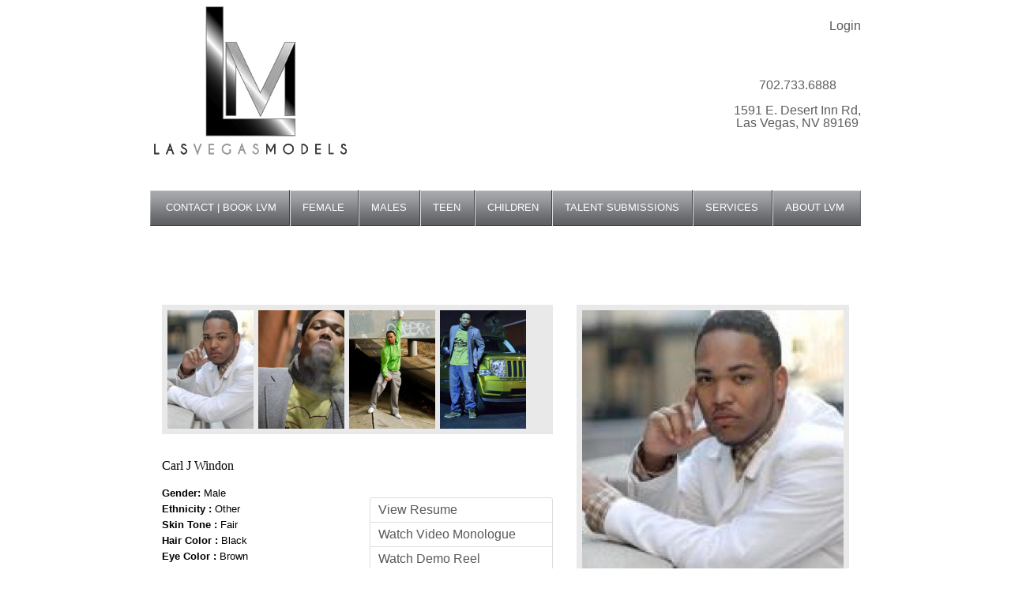

--- FILE ---
content_type: text/html; charset=UTF-8
request_url: https://lasvegasmodels.com/profile/carl-j/
body_size: 14051
content:
<!DOCTYPE html PUBLIC "-//W3C//DTD XHTML 1.0 Transitional//EN" "http://www.w3.org/TR/xhtml1/DTD/xhtml1-transitional.dtd">
<html lang="en-US" xmlns:og="http://opengraphprotocol.org/schema/">
<head>
<meta charset="UTF-8" />
<meta name="mobile-web-app-capable" content="yes">
<meta name="viewport" content="width=device-width, initial-scale=1">
<title>Carl J Windon | Las Vegas Models | division of LENS MANAGEMENT GROUP Inc.</title>
<link rel="profile" href="http://gmpg.org/xfn/11" />

<link rel="apple-touch-icon" sizes="57x57" href="https://lasvegasmodels.com/wp-content/themes/lasvegasmodels/lasvegasmodels-icon-57x57-min.png" />
<link rel="apple-touch-icon" sizes="72x72" href="https://lasvegasmodels.com/wp-content/themes/lasvegasmodels/lasvegasmodels-icon-72x72.png" />
<link rel="apple-touch-icon" sizes="114x114" href="https://lasvegasmodels.com/wp-content/themes/lasvegasmodels/lasvegasmodels-icon-114x114.png" />
<link rel="apple-touch-icon" sizes="144x144" href="https://lasvegasmodels.com/wp-content/themes/lasvegasmodels/lasvegasmodels-icon-144x144.png" />
<link rel="stylesheet" type="text/css" media="all" href="https://lasvegasmodels.com/wp-content/themes/lasvegasmodels/style.css" />
<link rel="pingback" href="https://lasvegasmodels.com/xmlrpc.php" />

<meta name='robots' content='max-image-preview:large' />
<link rel='dns-prefetch' href='//www.google.com' />
<link rel="alternate" type="application/rss+xml" title="Las Vegas Models &raquo; Feed" href="https://lasvegasmodels.com/feed/" />
<link rel="alternate" type="application/rss+xml" title="Las Vegas Models &raquo; Comments Feed" href="https://lasvegasmodels.com/comments/feed/" />
		<!-- This site uses the Google Analytics by MonsterInsights plugin v9.11.1 - Using Analytics tracking - https://www.monsterinsights.com/ -->
							<script src="//www.googletagmanager.com/gtag/js?id=G-GDM3TWJ2CQ"  data-cfasync="false" data-wpfc-render="false" type="text/javascript" async></script>
			<script data-cfasync="false" data-wpfc-render="false" type="text/javascript">
				var mi_version = '9.11.1';
				var mi_track_user = true;
				var mi_no_track_reason = '';
								var MonsterInsightsDefaultLocations = {"page_location":"https:\/\/lasvegasmodels.com\/profile\/carl-j\/"};
								MonsterInsightsDefaultLocations.page_location = window.location.href;
								if ( typeof MonsterInsightsPrivacyGuardFilter === 'function' ) {
					var MonsterInsightsLocations = (typeof MonsterInsightsExcludeQuery === 'object') ? MonsterInsightsPrivacyGuardFilter( MonsterInsightsExcludeQuery ) : MonsterInsightsPrivacyGuardFilter( MonsterInsightsDefaultLocations );
				} else {
					var MonsterInsightsLocations = (typeof MonsterInsightsExcludeQuery === 'object') ? MonsterInsightsExcludeQuery : MonsterInsightsDefaultLocations;
				}

								var disableStrs = [
										'ga-disable-G-GDM3TWJ2CQ',
									];

				/* Function to detect opted out users */
				function __gtagTrackerIsOptedOut() {
					for (var index = 0; index < disableStrs.length; index++) {
						if (document.cookie.indexOf(disableStrs[index] + '=true') > -1) {
							return true;
						}
					}

					return false;
				}

				/* Disable tracking if the opt-out cookie exists. */
				if (__gtagTrackerIsOptedOut()) {
					for (var index = 0; index < disableStrs.length; index++) {
						window[disableStrs[index]] = true;
					}
				}

				/* Opt-out function */
				function __gtagTrackerOptout() {
					for (var index = 0; index < disableStrs.length; index++) {
						document.cookie = disableStrs[index] + '=true; expires=Thu, 31 Dec 2099 23:59:59 UTC; path=/';
						window[disableStrs[index]] = true;
					}
				}

				if ('undefined' === typeof gaOptout) {
					function gaOptout() {
						__gtagTrackerOptout();
					}
				}
								window.dataLayer = window.dataLayer || [];

				window.MonsterInsightsDualTracker = {
					helpers: {},
					trackers: {},
				};
				if (mi_track_user) {
					function __gtagDataLayer() {
						dataLayer.push(arguments);
					}

					function __gtagTracker(type, name, parameters) {
						if (!parameters) {
							parameters = {};
						}

						if (parameters.send_to) {
							__gtagDataLayer.apply(null, arguments);
							return;
						}

						if (type === 'event') {
														parameters.send_to = monsterinsights_frontend.v4_id;
							var hookName = name;
							if (typeof parameters['event_category'] !== 'undefined') {
								hookName = parameters['event_category'] + ':' + name;
							}

							if (typeof MonsterInsightsDualTracker.trackers[hookName] !== 'undefined') {
								MonsterInsightsDualTracker.trackers[hookName](parameters);
							} else {
								__gtagDataLayer('event', name, parameters);
							}
							
						} else {
							__gtagDataLayer.apply(null, arguments);
						}
					}

					__gtagTracker('js', new Date());
					__gtagTracker('set', {
						'developer_id.dZGIzZG': true,
											});
					if ( MonsterInsightsLocations.page_location ) {
						__gtagTracker('set', MonsterInsightsLocations);
					}
										__gtagTracker('config', 'G-GDM3TWJ2CQ', {"forceSSL":"true"} );
										window.gtag = __gtagTracker;										(function () {
						/* https://developers.google.com/analytics/devguides/collection/analyticsjs/ */
						/* ga and __gaTracker compatibility shim. */
						var noopfn = function () {
							return null;
						};
						var newtracker = function () {
							return new Tracker();
						};
						var Tracker = function () {
							return null;
						};
						var p = Tracker.prototype;
						p.get = noopfn;
						p.set = noopfn;
						p.send = function () {
							var args = Array.prototype.slice.call(arguments);
							args.unshift('send');
							__gaTracker.apply(null, args);
						};
						var __gaTracker = function () {
							var len = arguments.length;
							if (len === 0) {
								return;
							}
							var f = arguments[len - 1];
							if (typeof f !== 'object' || f === null || typeof f.hitCallback !== 'function') {
								if ('send' === arguments[0]) {
									var hitConverted, hitObject = false, action;
									if ('event' === arguments[1]) {
										if ('undefined' !== typeof arguments[3]) {
											hitObject = {
												'eventAction': arguments[3],
												'eventCategory': arguments[2],
												'eventLabel': arguments[4],
												'value': arguments[5] ? arguments[5] : 1,
											}
										}
									}
									if ('pageview' === arguments[1]) {
										if ('undefined' !== typeof arguments[2]) {
											hitObject = {
												'eventAction': 'page_view',
												'page_path': arguments[2],
											}
										}
									}
									if (typeof arguments[2] === 'object') {
										hitObject = arguments[2];
									}
									if (typeof arguments[5] === 'object') {
										Object.assign(hitObject, arguments[5]);
									}
									if ('undefined' !== typeof arguments[1].hitType) {
										hitObject = arguments[1];
										if ('pageview' === hitObject.hitType) {
											hitObject.eventAction = 'page_view';
										}
									}
									if (hitObject) {
										action = 'timing' === arguments[1].hitType ? 'timing_complete' : hitObject.eventAction;
										hitConverted = mapArgs(hitObject);
										__gtagTracker('event', action, hitConverted);
									}
								}
								return;
							}

							function mapArgs(args) {
								var arg, hit = {};
								var gaMap = {
									'eventCategory': 'event_category',
									'eventAction': 'event_action',
									'eventLabel': 'event_label',
									'eventValue': 'event_value',
									'nonInteraction': 'non_interaction',
									'timingCategory': 'event_category',
									'timingVar': 'name',
									'timingValue': 'value',
									'timingLabel': 'event_label',
									'page': 'page_path',
									'location': 'page_location',
									'title': 'page_title',
									'referrer' : 'page_referrer',
								};
								for (arg in args) {
																		if (!(!args.hasOwnProperty(arg) || !gaMap.hasOwnProperty(arg))) {
										hit[gaMap[arg]] = args[arg];
									} else {
										hit[arg] = args[arg];
									}
								}
								return hit;
							}

							try {
								f.hitCallback();
							} catch (ex) {
							}
						};
						__gaTracker.create = newtracker;
						__gaTracker.getByName = newtracker;
						__gaTracker.getAll = function () {
							return [];
						};
						__gaTracker.remove = noopfn;
						__gaTracker.loaded = true;
						window['__gaTracker'] = __gaTracker;
					})();
									} else {
										console.log("");
					(function () {
						function __gtagTracker() {
							return null;
						}

						window['__gtagTracker'] = __gtagTracker;
						window['gtag'] = __gtagTracker;
					})();
									}
			</script>
							<!-- / Google Analytics by MonsterInsights -->
		<script type="text/javascript">
window._wpemojiSettings = {"baseUrl":"https:\/\/s.w.org\/images\/core\/emoji\/14.0.0\/72x72\/","ext":".png","svgUrl":"https:\/\/s.w.org\/images\/core\/emoji\/14.0.0\/svg\/","svgExt":".svg","source":{"concatemoji":"https:\/\/lasvegasmodels.com\/wp-includes\/js\/wp-emoji-release.min.js?ver=6.3.7"}};
/*! This file is auto-generated */
!function(i,n){var o,s,e;function c(e){try{var t={supportTests:e,timestamp:(new Date).valueOf()};sessionStorage.setItem(o,JSON.stringify(t))}catch(e){}}function p(e,t,n){e.clearRect(0,0,e.canvas.width,e.canvas.height),e.fillText(t,0,0);var t=new Uint32Array(e.getImageData(0,0,e.canvas.width,e.canvas.height).data),r=(e.clearRect(0,0,e.canvas.width,e.canvas.height),e.fillText(n,0,0),new Uint32Array(e.getImageData(0,0,e.canvas.width,e.canvas.height).data));return t.every(function(e,t){return e===r[t]})}function u(e,t,n){switch(t){case"flag":return n(e,"\ud83c\udff3\ufe0f\u200d\u26a7\ufe0f","\ud83c\udff3\ufe0f\u200b\u26a7\ufe0f")?!1:!n(e,"\ud83c\uddfa\ud83c\uddf3","\ud83c\uddfa\u200b\ud83c\uddf3")&&!n(e,"\ud83c\udff4\udb40\udc67\udb40\udc62\udb40\udc65\udb40\udc6e\udb40\udc67\udb40\udc7f","\ud83c\udff4\u200b\udb40\udc67\u200b\udb40\udc62\u200b\udb40\udc65\u200b\udb40\udc6e\u200b\udb40\udc67\u200b\udb40\udc7f");case"emoji":return!n(e,"\ud83e\udef1\ud83c\udffb\u200d\ud83e\udef2\ud83c\udfff","\ud83e\udef1\ud83c\udffb\u200b\ud83e\udef2\ud83c\udfff")}return!1}function f(e,t,n){var r="undefined"!=typeof WorkerGlobalScope&&self instanceof WorkerGlobalScope?new OffscreenCanvas(300,150):i.createElement("canvas"),a=r.getContext("2d",{willReadFrequently:!0}),o=(a.textBaseline="top",a.font="600 32px Arial",{});return e.forEach(function(e){o[e]=t(a,e,n)}),o}function t(e){var t=i.createElement("script");t.src=e,t.defer=!0,i.head.appendChild(t)}"undefined"!=typeof Promise&&(o="wpEmojiSettingsSupports",s=["flag","emoji"],n.supports={everything:!0,everythingExceptFlag:!0},e=new Promise(function(e){i.addEventListener("DOMContentLoaded",e,{once:!0})}),new Promise(function(t){var n=function(){try{var e=JSON.parse(sessionStorage.getItem(o));if("object"==typeof e&&"number"==typeof e.timestamp&&(new Date).valueOf()<e.timestamp+604800&&"object"==typeof e.supportTests)return e.supportTests}catch(e){}return null}();if(!n){if("undefined"!=typeof Worker&&"undefined"!=typeof OffscreenCanvas&&"undefined"!=typeof URL&&URL.createObjectURL&&"undefined"!=typeof Blob)try{var e="postMessage("+f.toString()+"("+[JSON.stringify(s),u.toString(),p.toString()].join(",")+"));",r=new Blob([e],{type:"text/javascript"}),a=new Worker(URL.createObjectURL(r),{name:"wpTestEmojiSupports"});return void(a.onmessage=function(e){c(n=e.data),a.terminate(),t(n)})}catch(e){}c(n=f(s,u,p))}t(n)}).then(function(e){for(var t in e)n.supports[t]=e[t],n.supports.everything=n.supports.everything&&n.supports[t],"flag"!==t&&(n.supports.everythingExceptFlag=n.supports.everythingExceptFlag&&n.supports[t]);n.supports.everythingExceptFlag=n.supports.everythingExceptFlag&&!n.supports.flag,n.DOMReady=!1,n.readyCallback=function(){n.DOMReady=!0}}).then(function(){return e}).then(function(){var e;n.supports.everything||(n.readyCallback(),(e=n.source||{}).concatemoji?t(e.concatemoji):e.wpemoji&&e.twemoji&&(t(e.twemoji),t(e.wpemoji)))}))}((window,document),window._wpemojiSettings);
</script>
<style type="text/css">
img.wp-smiley,
img.emoji {
	display: inline !important;
	border: none !important;
	box-shadow: none !important;
	height: 1em !important;
	width: 1em !important;
	margin: 0 0.07em !important;
	vertical-align: -0.1em !important;
	background: none !important;
	padding: 0 !important;
}
</style>
	<link rel='stylesheet' id='lightbox2-css' href='https://lasvegasmodels.com/wp-content/plugins/rb-agency/ext/lightbox2/css/lightbox.css?ver=6.3.7' type='text/css' media='all' />
<link rel='stylesheet' id='fancybox-style-css' href='https://lasvegasmodels.com/wp-content/plugins/rb-agency/ext/fancybox/jquery.fancybox.css?ver=6.3.7' type='text/css' media='all' />
<style id='classic-theme-styles-inline-css' type='text/css'>
/*! This file is auto-generated */
.wp-block-button__link{color:#fff;background-color:#32373c;border-radius:9999px;box-shadow:none;text-decoration:none;padding:calc(.667em + 2px) calc(1.333em + 2px);font-size:1.125em}.wp-block-file__button{background:#32373c;color:#fff;text-decoration:none}
</style>
<style id='global-styles-inline-css' type='text/css'>
body{--wp--preset--color--black: #000;--wp--preset--color--cyan-bluish-gray: #abb8c3;--wp--preset--color--white: #fff;--wp--preset--color--pale-pink: #f78da7;--wp--preset--color--vivid-red: #cf2e2e;--wp--preset--color--luminous-vivid-orange: #ff6900;--wp--preset--color--luminous-vivid-amber: #fcb900;--wp--preset--color--light-green-cyan: #7bdcb5;--wp--preset--color--vivid-green-cyan: #00d084;--wp--preset--color--pale-cyan-blue: #8ed1fc;--wp--preset--color--vivid-cyan-blue: #0693e3;--wp--preset--color--vivid-purple: #9b51e0;--wp--preset--color--blue: #0066cc;--wp--preset--color--medium-gray: #666;--wp--preset--color--light-gray: #f1f1f1;--wp--preset--gradient--vivid-cyan-blue-to-vivid-purple: linear-gradient(135deg,rgba(6,147,227,1) 0%,rgb(155,81,224) 100%);--wp--preset--gradient--light-green-cyan-to-vivid-green-cyan: linear-gradient(135deg,rgb(122,220,180) 0%,rgb(0,208,130) 100%);--wp--preset--gradient--luminous-vivid-amber-to-luminous-vivid-orange: linear-gradient(135deg,rgba(252,185,0,1) 0%,rgba(255,105,0,1) 100%);--wp--preset--gradient--luminous-vivid-orange-to-vivid-red: linear-gradient(135deg,rgba(255,105,0,1) 0%,rgb(207,46,46) 100%);--wp--preset--gradient--very-light-gray-to-cyan-bluish-gray: linear-gradient(135deg,rgb(238,238,238) 0%,rgb(169,184,195) 100%);--wp--preset--gradient--cool-to-warm-spectrum: linear-gradient(135deg,rgb(74,234,220) 0%,rgb(151,120,209) 20%,rgb(207,42,186) 40%,rgb(238,44,130) 60%,rgb(251,105,98) 80%,rgb(254,248,76) 100%);--wp--preset--gradient--blush-light-purple: linear-gradient(135deg,rgb(255,206,236) 0%,rgb(152,150,240) 100%);--wp--preset--gradient--blush-bordeaux: linear-gradient(135deg,rgb(254,205,165) 0%,rgb(254,45,45) 50%,rgb(107,0,62) 100%);--wp--preset--gradient--luminous-dusk: linear-gradient(135deg,rgb(255,203,112) 0%,rgb(199,81,192) 50%,rgb(65,88,208) 100%);--wp--preset--gradient--pale-ocean: linear-gradient(135deg,rgb(255,245,203) 0%,rgb(182,227,212) 50%,rgb(51,167,181) 100%);--wp--preset--gradient--electric-grass: linear-gradient(135deg,rgb(202,248,128) 0%,rgb(113,206,126) 100%);--wp--preset--gradient--midnight: linear-gradient(135deg,rgb(2,3,129) 0%,rgb(40,116,252) 100%);--wp--preset--font-size--small: 13px;--wp--preset--font-size--medium: 20px;--wp--preset--font-size--large: 36px;--wp--preset--font-size--x-large: 42px;--wp--preset--spacing--20: 0.44rem;--wp--preset--spacing--30: 0.67rem;--wp--preset--spacing--40: 1rem;--wp--preset--spacing--50: 1.5rem;--wp--preset--spacing--60: 2.25rem;--wp--preset--spacing--70: 3.38rem;--wp--preset--spacing--80: 5.06rem;--wp--preset--shadow--natural: 6px 6px 9px rgba(0, 0, 0, 0.2);--wp--preset--shadow--deep: 12px 12px 50px rgba(0, 0, 0, 0.4);--wp--preset--shadow--sharp: 6px 6px 0px rgba(0, 0, 0, 0.2);--wp--preset--shadow--outlined: 6px 6px 0px -3px rgba(255, 255, 255, 1), 6px 6px rgba(0, 0, 0, 1);--wp--preset--shadow--crisp: 6px 6px 0px rgba(0, 0, 0, 1);}:where(.is-layout-flex){gap: 0.5em;}:where(.is-layout-grid){gap: 0.5em;}body .is-layout-flow > .alignleft{float: left;margin-inline-start: 0;margin-inline-end: 2em;}body .is-layout-flow > .alignright{float: right;margin-inline-start: 2em;margin-inline-end: 0;}body .is-layout-flow > .aligncenter{margin-left: auto !important;margin-right: auto !important;}body .is-layout-constrained > .alignleft{float: left;margin-inline-start: 0;margin-inline-end: 2em;}body .is-layout-constrained > .alignright{float: right;margin-inline-start: 2em;margin-inline-end: 0;}body .is-layout-constrained > .aligncenter{margin-left: auto !important;margin-right: auto !important;}body .is-layout-constrained > :where(:not(.alignleft):not(.alignright):not(.alignfull)){max-width: var(--wp--style--global--content-size);margin-left: auto !important;margin-right: auto !important;}body .is-layout-constrained > .alignwide{max-width: var(--wp--style--global--wide-size);}body .is-layout-flex{display: flex;}body .is-layout-flex{flex-wrap: wrap;align-items: center;}body .is-layout-flex > *{margin: 0;}body .is-layout-grid{display: grid;}body .is-layout-grid > *{margin: 0;}:where(.wp-block-columns.is-layout-flex){gap: 2em;}:where(.wp-block-columns.is-layout-grid){gap: 2em;}:where(.wp-block-post-template.is-layout-flex){gap: 1.25em;}:where(.wp-block-post-template.is-layout-grid){gap: 1.25em;}.has-black-color{color: var(--wp--preset--color--black) !important;}.has-cyan-bluish-gray-color{color: var(--wp--preset--color--cyan-bluish-gray) !important;}.has-white-color{color: var(--wp--preset--color--white) !important;}.has-pale-pink-color{color: var(--wp--preset--color--pale-pink) !important;}.has-vivid-red-color{color: var(--wp--preset--color--vivid-red) !important;}.has-luminous-vivid-orange-color{color: var(--wp--preset--color--luminous-vivid-orange) !important;}.has-luminous-vivid-amber-color{color: var(--wp--preset--color--luminous-vivid-amber) !important;}.has-light-green-cyan-color{color: var(--wp--preset--color--light-green-cyan) !important;}.has-vivid-green-cyan-color{color: var(--wp--preset--color--vivid-green-cyan) !important;}.has-pale-cyan-blue-color{color: var(--wp--preset--color--pale-cyan-blue) !important;}.has-vivid-cyan-blue-color{color: var(--wp--preset--color--vivid-cyan-blue) !important;}.has-vivid-purple-color{color: var(--wp--preset--color--vivid-purple) !important;}.has-black-background-color{background-color: var(--wp--preset--color--black) !important;}.has-cyan-bluish-gray-background-color{background-color: var(--wp--preset--color--cyan-bluish-gray) !important;}.has-white-background-color{background-color: var(--wp--preset--color--white) !important;}.has-pale-pink-background-color{background-color: var(--wp--preset--color--pale-pink) !important;}.has-vivid-red-background-color{background-color: var(--wp--preset--color--vivid-red) !important;}.has-luminous-vivid-orange-background-color{background-color: var(--wp--preset--color--luminous-vivid-orange) !important;}.has-luminous-vivid-amber-background-color{background-color: var(--wp--preset--color--luminous-vivid-amber) !important;}.has-light-green-cyan-background-color{background-color: var(--wp--preset--color--light-green-cyan) !important;}.has-vivid-green-cyan-background-color{background-color: var(--wp--preset--color--vivid-green-cyan) !important;}.has-pale-cyan-blue-background-color{background-color: var(--wp--preset--color--pale-cyan-blue) !important;}.has-vivid-cyan-blue-background-color{background-color: var(--wp--preset--color--vivid-cyan-blue) !important;}.has-vivid-purple-background-color{background-color: var(--wp--preset--color--vivid-purple) !important;}.has-black-border-color{border-color: var(--wp--preset--color--black) !important;}.has-cyan-bluish-gray-border-color{border-color: var(--wp--preset--color--cyan-bluish-gray) !important;}.has-white-border-color{border-color: var(--wp--preset--color--white) !important;}.has-pale-pink-border-color{border-color: var(--wp--preset--color--pale-pink) !important;}.has-vivid-red-border-color{border-color: var(--wp--preset--color--vivid-red) !important;}.has-luminous-vivid-orange-border-color{border-color: var(--wp--preset--color--luminous-vivid-orange) !important;}.has-luminous-vivid-amber-border-color{border-color: var(--wp--preset--color--luminous-vivid-amber) !important;}.has-light-green-cyan-border-color{border-color: var(--wp--preset--color--light-green-cyan) !important;}.has-vivid-green-cyan-border-color{border-color: var(--wp--preset--color--vivid-green-cyan) !important;}.has-pale-cyan-blue-border-color{border-color: var(--wp--preset--color--pale-cyan-blue) !important;}.has-vivid-cyan-blue-border-color{border-color: var(--wp--preset--color--vivid-cyan-blue) !important;}.has-vivid-purple-border-color{border-color: var(--wp--preset--color--vivid-purple) !important;}.has-vivid-cyan-blue-to-vivid-purple-gradient-background{background: var(--wp--preset--gradient--vivid-cyan-blue-to-vivid-purple) !important;}.has-light-green-cyan-to-vivid-green-cyan-gradient-background{background: var(--wp--preset--gradient--light-green-cyan-to-vivid-green-cyan) !important;}.has-luminous-vivid-amber-to-luminous-vivid-orange-gradient-background{background: var(--wp--preset--gradient--luminous-vivid-amber-to-luminous-vivid-orange) !important;}.has-luminous-vivid-orange-to-vivid-red-gradient-background{background: var(--wp--preset--gradient--luminous-vivid-orange-to-vivid-red) !important;}.has-very-light-gray-to-cyan-bluish-gray-gradient-background{background: var(--wp--preset--gradient--very-light-gray-to-cyan-bluish-gray) !important;}.has-cool-to-warm-spectrum-gradient-background{background: var(--wp--preset--gradient--cool-to-warm-spectrum) !important;}.has-blush-light-purple-gradient-background{background: var(--wp--preset--gradient--blush-light-purple) !important;}.has-blush-bordeaux-gradient-background{background: var(--wp--preset--gradient--blush-bordeaux) !important;}.has-luminous-dusk-gradient-background{background: var(--wp--preset--gradient--luminous-dusk) !important;}.has-pale-ocean-gradient-background{background: var(--wp--preset--gradient--pale-ocean) !important;}.has-electric-grass-gradient-background{background: var(--wp--preset--gradient--electric-grass) !important;}.has-midnight-gradient-background{background: var(--wp--preset--gradient--midnight) !important;}.has-small-font-size{font-size: var(--wp--preset--font-size--small) !important;}.has-medium-font-size{font-size: var(--wp--preset--font-size--medium) !important;}.has-large-font-size{font-size: var(--wp--preset--font-size--large) !important;}.has-x-large-font-size{font-size: var(--wp--preset--font-size--x-large) !important;}
.wp-block-navigation a:where(:not(.wp-element-button)){color: inherit;}
:where(.wp-block-post-template.is-layout-flex){gap: 1.25em;}:where(.wp-block-post-template.is-layout-grid){gap: 1.25em;}
:where(.wp-block-columns.is-layout-flex){gap: 2em;}:where(.wp-block-columns.is-layout-grid){gap: 2em;}
.wp-block-pullquote{font-size: 1.5em;line-height: 1.6;}
</style>
<link rel='stylesheet' id='contact-form-7-css' href='https://lasvegasmodels.com/wp-content/plugins/contact-form-7/includes/css/styles.css?ver=5.7.6' type='text/css' media='all' />
<link rel='stylesheet' id='optimized-css' href='https://lasvegasmodels.com/wp-content/themes/lasvegasmodels/optimized.css?ver=6.3.7' type='text/css' media='all' />
<link rel='stylesheet' id='twentyten-block-style-css' href='https://lasvegasmodels.com/wp-content/themes/twentyten/blocks.css?ver=20190704' type='text/css' media='all' />
<script type='text/javascript' src='https://lasvegasmodels.com/wp-includes/js/jquery/jquery.min.js?ver=3.7.0' id='jquery-core-js'></script>
<script type='text/javascript' src='https://lasvegasmodels.com/wp-includes/js/jquery/jquery-migrate.min.js?ver=3.4.1' id='jquery-migrate-js'></script>
<script type='text/javascript' src='https://lasvegasmodels.com/wp-content/plugins/rb-agency/ext/lightbox2/js/lightbox-2.6.min.js?ver=6.3.7' id='lightbox2-js'></script>
<script type='text/javascript' src='https://lasvegasmodels.com/wp-content/plugins/google-analytics-for-wordpress/assets/js/frontend-gtag.min.js?ver=9.11.1' id='monsterinsights-frontend-script-js' async data-wp-strategy='async'></script>
<script data-cfasync="false" data-wpfc-render="false" type="text/javascript" id='monsterinsights-frontend-script-js-extra'>/* <![CDATA[ */
var monsterinsights_frontend = {"js_events_tracking":"true","download_extensions":"doc,pdf,ppt,zip,xls,docx,pptx,xlsx","inbound_paths":"[]","home_url":"https:\/\/lasvegasmodels.com","hash_tracking":"false","v4_id":"G-GDM3TWJ2CQ"};/* ]]> */
</script>
<link rel="https://api.w.org/" href="https://lasvegasmodels.com/wp-json/" /><link rel="EditURI" type="application/rsd+xml" title="RSD" href="https://lasvegasmodels.com/xmlrpc.php?rsd" />
<link rel="stylesheet" href="https://lasvegasmodels.com/wp-content/plugins/rb-agency-interact/style/style.css" type="text/css" media="screen" />
<script type="text/javascript" src="https://lasvegasmodels.com/wp-content/plugins/rb-agency-interact/jquery-page.js"></script><script type="text/javascript">
				jQuery(function(){
				/*
					jQuery( "input[id=rb_datepicker_from_bd]").datepicker({
						dateFormat: "yy-mm-dd"
					});
					jQuery( "input[id=rb_datepicker_to_bd]").datepicker({
						dateFormat: "yy-mm-dd"
					});
				*/
				});
				</script>
				<script type="text/javascript">
				var rb_ajaxurl = 'https://lasvegasmodels.com/wp-admin/admin-ajax.php';

				var rb_agency = {
					logo: "https://lasvegasmodels.com/wp-content/plugins/rb-agency/assets/img/logo_example.jpg",
					name: "Las Vegas Models",
					site_url: "https://lasvegasmodels.com"
				}
				</script>

				
</head>

<body class="blog rbagency-profile">
<div id="wrapper" class="hfeed">
	<div id="header">
		<div id="masthead">
			<div id="user">
								<ul>
					<li><a href="/profile-login/" title="">Login</a></li>
				</ul>
			</div> <!-- #user -->			
			<div id="social-contact">	      
				<div id="contact">
			        702.733.6888<br /><br />
			        1591 E. Desert Inn Rd,<br />
			        Las Vegas, NV 89169
				</div><!-- #contact -->
				<div id="social">
			        <a href="" id="link-facebook"></a>
			        <a href="" id="link-twitter" ></a>
				</div><!-- #social -->
			</div><!-- #social-contact -->
			<div id="logo">
				<a href="https://lasvegasmodels.com/" title="Las Vegas Models" rel="home">
					<img src="https://lasvegasmodels.com/wp-content/themes/lasvegasmodels/images/lasvegasmodels-logo-2020-min.png" alt="Las Vegas Models" />
				</a>
			</div><!-- #logo -->
			<div id="access" role="navigation">
        <div class="menu-header"><ul id="main-menu" class="menu"><li id="menu-item-315" class="menu-item menu-item-type-post_type menu-item-object-page menu-item-315"><a href="https://lasvegasmodels.com/contact/">Contact | Book LVM</a></li>
<li id="menu-item-317" class="menu-item menu-item-type-post_type menu-item-object-page menu-item-has-children menu-item-317"><a href="https://lasvegasmodels.com/females/">Female</a>
<ul class="sub-menu">
	<li id="menu-item-319" class="menu-item menu-item-type-post_type menu-item-object-page menu-item-319"><a href="https://lasvegasmodels.com/females/female-actress/">Actress – Female</a></li>
	<li id="menu-item-320" class="menu-item menu-item-type-post_type menu-item-object-page menu-item-320"><a href="https://lasvegasmodels.com/females/female-commercial-models/">Commercial – Female</a></li>
	<li id="menu-item-321" class="menu-item menu-item-type-post_type menu-item-object-page menu-item-321"><a href="https://lasvegasmodels.com/females/female-convention-models/">Convention – Female</a></li>
	<li id="menu-item-318" class="menu-item menu-item-type-post_type menu-item-object-page menu-item-318"><a href="https://lasvegasmodels.com/females/high-fashion-female-models/">Fashion – Female</a></li>
	<li id="menu-item-335" class="menu-item menu-item-type-post_type menu-item-object-page menu-item-335"><a href="https://lasvegasmodels.com/females/female-narrators/">Narrator – Female</a></li>
	<li id="menu-item-322" class="menu-item menu-item-type-post_type menu-item-object-page menu-item-322"><a href="https://lasvegasmodels.com/females/female-promotional-models/">Promotional – Female</a></li>
</ul>
</li>
<li id="menu-item-323" class="menu-item menu-item-type-post_type menu-item-object-page menu-item-has-children menu-item-323"><a href="https://lasvegasmodels.com/males/">Males</a>
<ul class="sub-menu">
	<li id="menu-item-324" class="menu-item menu-item-type-post_type menu-item-object-page menu-item-324"><a href="https://lasvegasmodels.com/males/male-actors/">Actors – Male</a></li>
	<li id="menu-item-325" class="menu-item menu-item-type-post_type menu-item-object-page menu-item-325"><a href="https://lasvegasmodels.com/males/commercial-male-models/">Commercial – Male</a></li>
	<li id="menu-item-326" class="menu-item menu-item-type-post_type menu-item-object-page menu-item-326"><a href="https://lasvegasmodels.com/males/male-convention-models/">Convention – Male</a></li>
	<li id="menu-item-327" class="menu-item menu-item-type-post_type menu-item-object-page menu-item-327"><a href="https://lasvegasmodels.com/males/high-fashion-male-models/">Fashion – Male</a></li>
	<li id="menu-item-336" class="menu-item menu-item-type-post_type menu-item-object-page menu-item-336"><a href="https://lasvegasmodels.com/males/male-narrators/">Narrator – Male</a></li>
	<li id="menu-item-328" class="menu-item menu-item-type-post_type menu-item-object-page menu-item-328"><a href="https://lasvegasmodels.com/males/male-promotional-models/">Promotional – Male</a></li>
</ul>
</li>
<li id="menu-item-329" class="menu-item menu-item-type-post_type menu-item-object-page menu-item-329"><a href="https://lasvegasmodels.com/teens/">Teen</a></li>
<li id="menu-item-316" class="menu-item menu-item-type-post_type menu-item-object-page menu-item-316"><a href="https://lasvegasmodels.com/children/">Children</a></li>
<li id="menu-item-332" class="menu-item menu-item-type-post_type menu-item-object-page menu-item-332"><a href="https://lasvegasmodels.com/apply/">Talent Submissions</a></li>
<li id="menu-item-331" class="menu-item menu-item-type-post_type menu-item-object-page menu-item-331"><a href="https://lasvegasmodels.com/services/">Services</a></li>
<li id="menu-item-330" class="menu-item menu-item-type-post_type menu-item-object-page menu-item-330"><a href="https://lasvegasmodels.com/about/">About LVM</a></li>
</ul></div>			</div><!-- #access -->
		<div style="clear:both;"></div>
		</div><!-- #masthead -->
	</div><!-- #header -->

	<div id="main">
<div class="one-column">
    <div id="rbcontent">
	<div id="rbprofile">
 		<div id="rblayout-two" class="rblayout">
  		<div class="rbcol-5 rbcolumn">
				<div id="profile-picture">
<a href="https://lasvegasmodels.com/wp-content/uploads/profile-media/carl-j/carl-j-windom.jpg" rel="lightbox[rbagency]"><img src="https://lasvegasmodels.com/wp-content/plugins/rb-agency/ext/timthumb.php?src=/wp-content/uploads/profile-media/carl-j/carl-j-windom.jpg&w=450"/></a>
				</div> <!-- #profile-picture -->
			</div>
  		<div class="rbcol-7 rbcolumn">
				<div id="scroller">
					<div id="photo-scroller" class="scroller"><a href="https://lasvegasmodels.com/wp-content/uploads/profile-media/carl-j/carl-j-windom.jpg" rel="lightbox[rbagency]" ><img src="https://lasvegasmodels.com/wp-content/plugins/rb-agency/ext/timthumb.php?src=/wp-content/uploads/profile-media/carl-j/carl-j-windom.jpg&w=109&h=150"  /></a>
<a href="https://lasvegasmodels.com/wp-content/uploads/profile-media/carl-j/carl-j-headshot.jpg" rel="lightbox[rbagency]" ><img src="https://lasvegasmodels.com/wp-content/plugins/rb-agency/ext/timthumb.php?src=/wp-content/uploads/profile-media/carl-j/carl-j-headshot.jpg&w=109&h=150"  /></a>
<a href="https://lasvegasmodels.com/wp-content/uploads/profile-media/carl-j/carl-j-full-body.jpg" rel="lightbox[rbagency]" ><img src="https://lasvegasmodels.com/wp-content/plugins/rb-agency/ext/timthumb.php?src=/wp-content/uploads/profile-media/carl-j/carl-j-full-body.jpg&w=109&h=150"  /></a>
<a href="https://lasvegasmodels.com/wp-content/uploads/profile-media/carl-j/full-body-shot-2-carl-j.jpg" rel="lightbox[rbagency]" ><img src="https://lasvegasmodels.com/wp-content/plugins/rb-agency/ext/timthumb.php?src=/wp-content/uploads/profile-media/carl-j/full-body-shot-2-carl-j.jpg&w=109&h=150"  /></a>
					</div><!-- #photo-scroller -->				</div><!-- #scroller -->
				<div class="rbclear"></div>
				<div id="info-links">
						<div id="name" class="rbcol-12 rbcolumn"><h2>Carl J Windon</h2></div>
						<div class="rbcol-6 rbcolumn">
							<div id="stats">
							<ul>
<li class="rb_gender" id="rb_gender"><strong>Gender<span>:</span></strong> Male</li>
<li class="profilecustomid_1 ctype_7_3" id="profilecustomid_1" style="list-style: none;"><strong>Ethnicity : </strong> <span>Other</span></li>
<li class="profilecustomid_2 ctype_7_3" id="profilecustomid_2" style="list-style: none;"><strong>Skin Tone : </strong> <span>Fair</span></li>
<li class="profilecustomid_3 ctype_7_3" id="profilecustomid_3" style="list-style: none;"><strong>Hair Color : </strong> <span>Black</span></li>
<li class="profilecustomid_4 ctype_7_3" id="profilecustomid_4" style="list-style: none;"><strong>Eye Color : </strong> <span>Brown</span></li>
<li class="height-70 profilecustomid_5 ctype_1_7" id="profilecustomid_5" style="list-style: none;"><strong>Height : </strong> <span>5 ft 10 in</span></li>
<li class="height-175 profilecustomid_6 ctype_1_7" id="profilecustomid_6" style="list-style: none;"><strong>Weight : </strong> <span>175 lb</span></li>
<li class="height-34 profilecustomid_8 ctype_1_7" id="profilecustomid_8" style="list-style: none;"><strong>Waist : </strong> <span>34 in</span></li>
<li class="height-11 profilecustomid_10 ctype_1_7" id="profilecustomid_10" style="list-style: none;"><strong>Shoe Size : </strong> <span>11 in</span></li>
								</ul>
							</div>
				<div id="soundcloud">				</div>						</div>
					<div class="rbcol-6 rbcolumn">
						<div id="links">
<div id="profile-social"></div><div id="profile-casting-link"></div><div id="profile-actions"></div><div id="profile-links">
<a  href="javascript:;" onclick="window.open('http://docs.google.com/viewer?url=https://lasvegasmodels.com/wp-content/uploads/profile-media/carl-j/tmpphpemjphn-svpxur.pdf', '_blank', 'toolbar=0,location=4,menubar=0');"  class="profile-link">View Resume</a>
<a href="2PTiaQdztWA" title="Video Monologue" target="_blank" class="profile-link monologue">Watch Video Monologue</a>
<a href="https://www.youtube.com/watch?v=LEbyb9igKqo" title="Demo Reel" target="_blank" class="profile-link">Watch Demo Reel</a>
	</div>
						</div>
					</div>


					<div class="rbclear"></div>
				</div> <!-- #info -->
			</div> <!-- #profile-l -->
 		</div>
	</div>
	<div class="cb;"></div>
  </div>
</div>
		<div class="clear"></div>
	</div><!-- #main -->
    <div style="display:none">/nas/content/live/lvmodels</div>
    <div id="footer">
	  
      <div class="cb"></div>
    </div><!-- #footer -->
    <div id="footersub">
    <div id="footer-m">
		<strong>LAS VEGAS MODELS</strong><br><br>
The Ultimate Brand Experience<br>
Conventions * Trade Shows * Corporate Events<br><br>
The prestigious Las Vegas Models has built a reputation of excellence representing professional talent for the modeling, convention, trade show and entertainment industries. It is the preferred source of convention support for Fortune 500 companies, Las Vegas Models is known for providing first class service, competitive pricing and 6 decades of expertise.<br><br>
<a href="https://youtu.be/DDauEPvnPkg" target="_blank" rel="noopener">Watch on Youtube</a><br>
<span style="color: #0000ff;"><a style="color: #0000ff;" href="https://youtu.be/DDauEPvnPkg" target="_blank" rel="noopener">Rich Web Vegas</a></span>
		</div>
    <div id="footer-l">
      Copyright &copy; 2012 Las Vegas Models<br>
      702.733.6888 - 1591 E. Desert Inn Rd, Las Vegas, NV 89109<br>
		</div>
		<div id="footer-r"><img src="https://lasvegasmodels.com/wp-content/themes/lasvegasmodels/images/the-network-min.png" alt=" " /></div>
    </div>
</div><!-- #wrapper -->

			<script>
				function rb_setLanguage(lang_set){
					rb_setCookie("rb_language",lang_set,7);
					window.location.reload(false); 
					return false;
				}
				function rb_setCookie(cname, cvalue, exdays) {
					var d = new Date();
					d.setTime(d.getTime() + (exdays*24*60*60*1000));
					var expires = "expires="+d.toUTCString();
					document.cookie = cname + "=" + cvalue + "; " + expires;
				}
			</script>
			<link rel='stylesheet' id='rbagency-print-style-css' href='https://lasvegasmodels.com/wp-content/plugins/rb-agency/assets/css/print.css?ver=1768987397' type='text/css' media='all' />
<style id='rbagency-print-style-inline-css' type='text/css'>
/* CSS Document */

/* Global Style */

.rbclear {
	clear: both;
}
.rblayout {
	line-height: 20px;
	overflow: hidden;
}
.rbagency-search .entry-title { margin-bottom: 30px; }

/* Profile Results */
#profile-list {
	font-size: 0;
	margin-top: 30px;
}
#profile-list .rbprofile-list {
	width: 33.33333333333333%;
	padding: 10px 20px 20px 0px;
	font-size: 100%;
	max-width: 200px;
	min-width: 150px;
	margin-bottom: 15px;
	position: relative;
	vertical-align: top;
	display: inline-block;
	box-sizing: border-box;
	line-height: normal;
}
#profile-list .rbprofile-list .image {
	width: 100%;
	height: 230px;	
	overflow: hidden;
	text-align: center;
	position: relative;
}
#profile-list .rbprofile-list .image a {
	float: left;
	width: 100%;
	height: 100%;
	background-size: cover;
	background-repeat: no-repeat;
	background-position: center top;
}
#profile-list .rbprofile-list .image img {
	float: left;
	border: none;
	border-radius: 0;
	box-shadow: none;
}
#profile-list .rbprofile-list .image img.fillheight {
	max-height: 100%;
	max-width: none!important;
}
#profile-list .rbprofile-list .image.image-broken {
	text-align: center;
	line-height: 230px;
	background: #f8ced6;
}
#profile-list .rbprofile-list .image.image-broken a {
	font-weight: bold;
	text-align: center;
	text-decoration: none;
}
#profile-list .rbprofile-list .profile-info {
	font-size: 13px;
	margin-top: 10px;
}
#profile-list .rbprofile-list .profile-info .details {
	font-size: 13px;
}
#profile-list .rbprofile-list .profile-info h3.name {
	margin: 0;
	margin: 5px 0;
	font-size: 13px;
	overflow: hidden;
	line-height: normal;	
}
#profile-list .rbprofile-list .profile-info h3.name a {
	white-space: nowrap;
	text-decoration: none;
	display: inline-block;
}

/* Featured Profile Widget */
#profile-featured {
	text-align: center;
}

/* RBLinks */
.rblinks {
	clear: both;
	font-size: 13px;
	padding: 15px 0;
	overflow: hidden;
}
.rblinks .rbprint-download {
	float: left;
}
.rblinks .rbfavorites-castings {
	float: right;
}

/*  */
#profile-results-info {
	float: right;
	padding: 5px 0px;
}
.rbsort select {
	margin-left: 5px;
	border-radius: 3px;
}
.rbfilter-letter {	
	margin-top: 15px;	
	padding: 5px 10px;
	border-radius: 3px;
	background: #eee;
}
.rbfilter-letter a {
	padding: 5px;
}

/* Pagination */
.rbpagination-top {
	margin-top: 15px;
}
.rbpagination { 
	float: left;
	clear: left;
	font-size: 13px;
	padding:2px 5px 0px 0px;
}
.rbpagination > span, .rbpagination > a { 
	float: left;
	height: 30px;
	padding: 0 15px;
	line-height: 30px;
	text-align: center;
	text-decoration: none;
	color: #666;
	background: #ddd;
}
.rbpagination > .pagedir:first-child {
	border-top-left-radius: 3px;
	border-bottom-left-radius: 3px;
}
.rbpagination > .pagedir:last-child {
	border-top-right-radius: 3px;
	border-bottom-right-radius: 3px;
}
.rbpagination > span.current {
	font-weight: bold;
	background: #eee;
}
.rbpagination > span:hover, .rbpagination > a:hover {
	background: #eee;	
}


/* Profile Results Casting */

.favorite-casting .castingcart {
  float:right;
}
.favorite-casting .favorite {
  float:left;
}
.favorite-casting .castingcart a {
  width: 13px;
  height: 12px;
  display: inline-block;
  background: url(../style/icon-sprite.png) no-repeat;
}
.favorite-casting .castingcart a.saved_castingcart {
  background-position: 0 0;
}
.favorite-casting .castingcart a.save_castingcart {
  background-position: 0 -16px;
}
.favorite-casting .favorite a {
  width: 13px;
  height: 12px;
  display: inline-block;
  background: url(../style/icon-sprite.png) no-repeat;  
}
.favorite-casting .favorite a.save_favorite {
	background-position: 0 -48px;
}
.favorite-casting .favorite a.favorited {
  background-position: 0 -31px;
}

/* Search Forms */
.rbsearch-form .search-field {
	clear: both;
	border: none;
	padding: 7px 0;
	max-width: 400px;
	overflow: hidden;
}
.rbsearch-form .search-field.submit {
	padding: 15px 0;
	text-align: center;
}
.rbsearch-form .search-field.single label {
	width: 35%;
	float: left;
}
.rbsearch-form .search-field.single input,
.rbsearch-form .search-field.single select {
	margin: 0;
	width: 62.4%;
	float: left;
}
.rbsearch-form .search-field.single select {
	width: 65%;
}
.rb_agency_widget_showsearch .rbsearch-form .search-field.single select {
	width: 100%;
}
.rbsearch-form .search-field select,
.rbsearch-form .search-field input[type="text"] {
	margin: 0px;
	padding: 5px;
	border: none;
}
.rbsearch-form .search-field.multi legend {
	float: left;
	width: 35%;
}
.rbsearch-form .search-field.multi label {
	float: left;
	width: auto;
	clear: both;
	line-height: normal;
}
.rbsearch-form .search-field.multi div {
	width: 31%;
	float: left;
}
.rbsearch-form .search-field.multi div:last-child {
	float: right;
}
.rbsearch-form .search-field.multi div label {
	width: 100%;
	float: left;
}
.rbsearch-form .search-field.multi div input[type="text"] {
	margin: 0;
	width: 92%;
	float: left;
}
.rbsearch-form .search-field.multi div select {
	width: 100%;
}
.rbsearch-form .search-field.multi label input[type="checkbox"],
.rbsearch-form .search-field.multi label input[type="radio"] {
	margin: 0;
	float: left;
}
.rbsearch-form .search-field.single label, .rbsearch-form .search-field.multi legend {
	font-weight: bold;
}

/* Widget Form */
.rb_agency_widget_showsearch .rbsearch-form .search-field {
	width: 100%;
}
.rb_agency_widget_showsearch .rbsearch-form .search-field.single label {
	width: 100%;
	float: none;
	display: block;
}
.rb_agency_widget_showsearch .rbsearch-form .search-field.single input[type="text"] {
	width: 100%;
	float: none;
	display: block;
}
.rb_agency_widget_showsearch .rbsearch-form .search-field.multi div label {
	width: 100%;
	float: none;
	display: block;
	text-align: left;
}
.rb_agency_widget_showsearch .rbsearch-form .search-field.multi div input[type="text"],
.rb_agency_widget_showsearch .rbsearch-form .search-field.multi div select {
	width: 100%;
	float: left;
}
.rb_agency_widget_showsearch .rbsearch-form .search-field.multi div input[type="text"] {
	text-align: right;
}

/* Dashboard */
#rbdashboard {
	overflow: hidden;
	margin-bottom: 60px;
}
#rbdashboard h1 {
	margin-bottom: 30px;
}
#rbdashboard h2 {
	margin-bottom: 15px;
}
#rbdashboard #profile-info {
	width: 30%;
	float: right;
}
#rbdashboard #profile-info h3 {
	margin-bottom: 15px;
}
#rbdashboard #profile-info h4 {
	padding: 10px 0 0 0;
}
#rbdashboard #profile-info ul {
	margin: 0;
	list-style: none;
}
#rbdashboard #profile-info ul li {
	list-style: none;
	padding: 5px 0;
}
#rbdashboard #search {
	width: 65%;
	float: left;
}
img.fillwidth {
	width: 100%;
	height: auto;
}
img.fillheight {
	height: 100%;
	width: auto;
	max-width: none!important;
}

/* Category List: /profile-category/ (view-category.php) */
#profile-category .standardTable { width: 100%; }
#profile-category h1.profile-category-title { }
#profile-category-list { font-size: 18px; overflow: hidden; }
#profile-category-list .profile-category { width: 310px; float: left; margin: 0 0 10px 0; }
#profile-category-list .profile-category .name { }
#profile-category-list .profile-category .name a { text-decoration: none; border-bottom: 1px solid #CDF; }
#profile-category-list .profile-category .name span.count { color: #999; padding-left: 5px; font-size: 17px; }

/* -Results */
#profile-category .profile-category-results-wrapper { vertical-align: top; width: 70%; }
#profile-category .profile-category-results-wrapper .agency-category-results { }

/* -Filter Profiles */
#profile-category .profile-category-filter-wrapper { vertical-align: top; width: 30%; }
.profile-category-filter { color: #111; padding: 10px; overflow: hidden; background: #e5e5e5; margin: 10px 0; }
.profile-category-filter h4 { margin: 0; font-weight: bold; border-bottom: 3px solid #aaa; padding: 0 0 10px 0; }
.profile-category-filter .search-field { float: left; clear: both; border-bottom: 1px solid #aaa; padding: 5px 0; width: 100%; }
.profile-category-filter .search-field .label { margin: 0 0 5px 0; }
.profile-category-filter .search-field input[type="text"], .profile-category-filter .search-field label { float: left; }
.profile-category-filter .search-field .stubby { width: 80px; float: left; }
.profile-category-filter .search-field.double label { margin: 0 10px 0 10px; width: auto; padding: 0; border: none; }
.profile-category-filter .search-field label { width: 120px; text-align :right; padding: 0 10px 0 0; line-height: 22px; }
.profile-category-filter .search-field label[for="ProfileCustomID7"] { line-height: normal; }
.profile-category-filter .search-field select#ProfileType { width: 50%; }

#profile-category #profile-search-form-condensed { overflow: hidden; background: #e5e5e5; margin: 10px 0; }
#profile-category .profile-category-filter-wrapper .agency-category-filter { }

/* Search Form: Wrapper  /profile-search/ (view-search.php) */
#profile-search { }
#profile-search .standardTable { width: 100%; margin: 20px 0 0 0; }
#profile-search h1.profile-search-title { }

/* Results */
#profile-search .profile-search-results-wrapper { vertical-align: top; width: 70%; }
#profile-search .profile-search-results { }

/* Filter Profiles */
.profile-search-filter-wrapper input.button-primary { margin: 20px 0 0 30%; }
#profile-search .profile-search-filter-wrapper { vertical-align: top; width: 30%; padding: 0; }
#profile-search .profile-search-filter { padding: 10px 10px 20px 10px; background: #eee; overflow: hidden; color: #111; }
#profile-search .profile-search-filter h3 { margin: 0 0 10px 0; padding: 0 0 5px 0; border-bottom: 3px solid #999; }
#profile-search .profile-search-filter .search-field { float: left; clear: both; border-bottom: 2px solid #aaa; padding: 10px 0; width: 100%; }
#profile-search .profile-search-filter .search-field .label { margin: 0 0 10px 0; padding: 0 0 5px 0; border-bottom: 1px solid #ccc; }
#profile-search .profile-search-filter .search-field input[type="text"], #profile-search .profile-search-filter .search-field label { float: left; }
#profile-search .profile-search-filter .search-field.single input[type="text"] { width: 48%; }
#profile-search .profile-search-filter .search-field .stubby { width: 24%; float: left; }
#profile-search .profile-search-filter .search-field.double label { margin: 0 10px 0 10px; width: 15%; padding: 0; border: none; line-height: 22px; }
#profile-search .profile-search-filter .search-field label { width: 45%; text-align :right; padding: 0 10px 0 0; line-height: 12px; }
#profile-search .profile-search-filter .search-field label[for="ProfileCustomID7"] { line-height: normal; }
#profile-search .profile-search-filter .search-field select { width: 50%; height: 24px; }

/* Search Form: Advanced  /client-view/{code}/ (view-profilesecure.php) */
#profile-private  { }

/* Profile Sidebar */
#profile-sidebar { width: 200px; padding: 10px; float: right; }
#profile-sidebar a { color: #28536C; }
#profile-sidebar a:hover { color: #2F617F; }  
#profile-sidebar ul { margin: 0; padding: 0; }
#profile-sidebar ul li { list-style: none; }
#profile-links a { text-decoration: none; }

/* Profile View */
#rbprofile #info-links h2 { padding: 15px 0px; margin: 15px 0px 0px 0px; font-size: initial; }
#rbprofile #stats ul,
#rbprofile #links ul { list-style: none; margin: 0px; padding: 0px; font-size: 13px; }
#rbprofile #stats ul li { margin: 0px; }
#rbprofile #links ul li { padding: 7px; border-bottom: 1px solid #ddd; }
#rbprofile #links ul li a { text-decoration: none; font-size: 13px; }
#rbprofile #profile-picture { background: #e9e9e9; padding: 7px; float: left; }
#rbprofile #profile-picture img { width: 100%; max-width: 100%; float: left; }
.rbcolumn .addthis_toolbox { margin-bottom: 15px; padding: 7px; background: #ddd; }
.rblayout .profile-photos { padding: 10px 0px 0px 10px; background: #e9e9e9; overflow: hidden; }
.rblayout .profile-photos .photo { vertical-align: top; float: left; margin: 0px 10px 10px 0px; }

#video_player {height:500px; width:66%;}
#video_player .vids{height:500px; width:100%; display:none; position:absolute; z-index:0; top:0px; left:0px;}
#video_player .act_vids{height:500px; width:100%; display:block; position:absolute; z-index:100; top:0px; left:0px;}
.video_player{width:150px; height:92px; display:block; }
#videos-carousel{height:160px;}
#videos-carousel li{ height:100px; width:150px; float:left; margin-left:5px; display:inline;}
#videos-carousel figure{ height:100%; width:100%;}

/* Quick Search */
#rbquick-search { overflow: hidden; padding: 30px 0; padding-top: 0; margin-top: 30px; }
#rbquick-search h2 { margin-bottom: 15px; text-transform: uppercase; }
#rbquick-search .rbsearch-form .search-field { float: left; margin: 0 15px; width: auto; padding: 0; clear: none; margin-bottom: 15px; }
#rbquick-search .rbsearch-form .search-field label,
#rbquick-search .rbsearch-form .search-field legend,
#rbquick-search .rbsearch-form .search-field select,
#rbquick-search .rbsearch-form .search-field input { text-transform: uppercase; }
#rbquick-search .rbsearch-form .search-field label,
#rbquick-search .rbsearch-form .search-field legend { width: auto; font-weight: normal; line-height: 22px; }
#rbquick-search .rbsearch-form .search-field input[type="text"] { padding: 2px; border-radius: 0; margin: 0 5px; width: 200px; }
#rbquick-search .rbsearch-form .search-field select { border: 1px solid #ccc; background: #fff; padding: 1px; margin: 0 5px; width: auto; }
#rbquick-search .rbsearch-form .search-field.multi > div { width: auto; margin: 0; }
#rbquick-search .rbsearch-form .search-field.multi > div,
#rbquick-search .rbsearch-form .search-field.multi legend,
#rbquick-search .rbsearch-form .search-field.multi input { float: left; }
#rbquick-search .rbsearch-form .search-field.multi input { width: 100px; }


/** Sign In - Register **/
#rbsignin-register { text-align: center; vertical-align: top; }
#rbsignin-register .inline-block { padding: 15px; text-align: left; vertical-align: top; margin: 15px; max-width: 350px; display: inline-block; }
#rbsignin-register .inline-block h1 { margin-bottom: 10px; }

/* Sign In */
#rbsignin-register .inline-block .field-row { padding: 10px 0; }
#rbsignin-register .inline-block .field-row label { display: block; margin-bottom: 5px; }
#rbsignin-register .inline-block .field-row input[type="text"],
#rbsignin-register .inline-block .field-row input[type="password"] { width: 100%; }
#rbsignin-register .inline-block .field-row input[type="password"] { margin-bottom: 5px; }

.rb_button {
	-moz-box-shadow:inset 0px 1px 0px 0px #ffffff;
	-webkit-box-shadow:inset 0px 1px 0px 0px #ffffff;
	box-shadow:inset 0px 1px 0px 0px #ffffff;
	background:-webkit-gradient( linear, left top, left bottom, color-stop(0.05, #f9f9f9), color-stop(1, #e9e9e9) );
	background:-moz-linear-gradient( center top, #f9f9f9 5%, #e9e9e9 100% );
	filter:progid:DXImageTransform.Microsoft.gradient(startColorstr='#f9f9f9', endColorstr='#e9e9e9');
	background-color:#f9f9f9;
	-moz-border-radius:6px;
	-webkit-border-radius:6px;
	border-radius:6px;
	border:1px solid #dcdcdc;
	display:inline-block;
	color:#666666;
	font-size:15px;
	font-weight:bold;
	padding:6px 15px;
	text-decoration:none;
	text-shadow:1px 1px 0px #ffffff;
}.rb_button:hover {
	background:-webkit-gradient( linear, left top, left bottom, color-stop(0.05, #e9e9e9), color-stop(1, #f9f9f9) );
	background:-moz-linear-gradient( center top, #e9e9e9 5%, #f9f9f9 100% );
	filter:progid:DXImageTransform.Microsoft.gradient(startColorstr='#e9e9e9', endColorstr='#f9f9f9');
	background-color:#e9e9e9;
}.rb_button:active {
	position:relative;
	top:1px;
}
#profile-links { margin-top: 15px; }
#profile-links a { display: block; border: 1px solid #ddd; border-top: none; padding: 5px 10px }
#profile-links a:first-child { border-top-left-radius: 3px; border-top-right-radius: 3px; border-top: 1px solid #ddd; }
#profile-links a:last-child { border-bottom-left-radius: 3px; border-bottom-right-radius: 3px; }

/* Print Profile Photos */
#print-photos form .print-photo { float: left; margin: 0px 3px 7px 3px; border: 1px solid #ddd; }
#print-photos form .print-photo .print-action { padding: 5px 3px; background: #eee; }
#print-photos form > a img { float: left; margin: 0px 10px 10px 0px; }

/* Button Group */
.rbbtn-group { margin-bottom: 15px; }
#profile-casting a,
#profile-favorite a { width: 50%; text-align: center; font-size: 13px; border-right: 1px solid #ddd; width: 1%; display: table-cell; }
#profile-favorite a:last-child { border-right: none; }

.restricted h2{padding-left:17px;}

/* RB Columns */
.rbcolumn, .rbcol:before, .rbcol:after { -webkit-box-sizing: border-box; -moz-box-sizing: border-box; box-sizing: border-box; }
.rbcolumn { float: left; min-height: 1px; padding: 0 15px; position: relative; }
.rbcolumn.centered { float: none; margin: 0 auto; }
[class*="rbcolumn"] + [class*="rbcolumn"]:last-child { float: right; }
[class*="rbcolumn"] + [class*="rbcolumn"].end { float: left; }
.rbcol-1 { width: 8.33333%; }
.rbcol-2 { width: 16.66667%; }
.rbcol-3 { width: 25%; }
.rbcol-4 { width: 33.33333%; }
.rbcol-5 { width: 41.66667%; }
.rbcol-6 { width: 50%; }
.rbcol-7 { width: 58.33333%; }
.rbcol-8 { width: 66.66667%; }
.rbcol-9 { width: 75%; }
.rbcol-10 { width: 83.33333%; }
.rbcol-11 { width: 91.66667%; }
.rbcol-12 { width: 100%; }

/* Small Devices ------------ */
@media only screen and (max-width: 768px) {
 
  body { -webkit-text-size-adjust: none; -ms-text-size-adjust: none; width: 100%; min-width: 0; margin-left: 0; margin-right: 0; padding-left: 0; padding-right: 0; }
  /* The Grid --- */
  .rbcolumn { width: auto !important; float: none; margin-bottom: 30px; clear: both; }
  .rbcolumn:last-child { float: none; }
  [class*="rbcolumn"] + [class*="rbcolumn"]:last-child { float: none; }
  .rbcolumn:before, .rbcolumn:after { content: ""; display: table; }
  .rbcolumn:after, { clear: both; }
}

#rbprofile-11 .image{
width: 145px;
height: 160px;
background-size: 150px;
display: block;
}
.rb_profile_tool { font-size: 13px; }
.rb_profile_tool div.favorite { float: left; }
.rb_profile_tool div.casting { float: right; padding-top: 5px; }
.rb_profile_tool a { text-decoration: none; }
.rb_profile_tool a.active.favorite { color:#ccc;font-size: 17px; }
.rb_profile_tool a.active.castingcart { color:#ccc; }
.rb_profile_tool a.inactive.favorite, .rb_profile_tool  a.active.favorite:hover { color:#DD1818;font-size: 17px; }
.rb_profile_tool a.inactive.castingcart, .rb_profile_tool  a.active.castingcart:hover { color:#FFDA18; }
.rb_profile_tool a span { font-size:11px; color:#000; }
 
#profile-single-view.rb_profile_tool span { font-size:13px; }
#profile-list .rbprofile-list .profile-info h3.name a:visited{
	color:#21759b;
}

.rb_profile_tool div.favorite {
text-align: center;
background: #E6E2FA;
margin-bottom: 2px;
}
.rb_profile_tool a.inactive.favorite, .rb_profile_tool a.active.favorite:hover {
color: #DD1818;
font-size: 12px;
}
.rb_profile_tool div.casting {
background: #E6E2FA;
text-align: center;
}
.rb_profile_tool a.inactive.castingcart, .rb_profile_tool a.active.castingcart:hover {
color: #FFDA18;
font-size: 12px;
}
</style>
<link rel='stylesheet' id='rbagency-css' href='https://lasvegasmodels.com/wp-content/plugins/rb-agency/assets/css/rbagency.css?ver=6.3.7' type='text/css' media='all' />
<link rel='stylesheet' id='rblayout-style-css' href='https://lasvegasmodels.com/wp-content/plugins/rb-agency/view/layout/02/css/style.css?ver=6.3.7' type='text/css' media='all' />
<script type='text/javascript' src='https://lasvegasmodels.com/wp-content/plugins/contact-form-7/includes/swv/js/index.js?ver=5.7.6' id='swv-js'></script>
<script type='text/javascript' id='contact-form-7-js-extra'>
/* <![CDATA[ */
var wpcf7 = {"api":{"root":"https:\/\/lasvegasmodels.com\/wp-json\/","namespace":"contact-form-7\/v1"},"cached":"1"};
/* ]]> */
</script>
<script type='text/javascript' src='https://lasvegasmodels.com/wp-content/plugins/contact-form-7/includes/js/index.js?ver=5.7.6' id='contact-form-7-js'></script>
<script id="google-invisible-recaptcha-js-before" type="text/javascript">
var renderInvisibleReCaptcha = function() {

    for (var i = 0; i < document.forms.length; ++i) {
        var form = document.forms[i];
        var holder = form.querySelector('.inv-recaptcha-holder');

        if (null === holder) continue;
		holder.innerHTML = '';

         (function(frm){
			var cf7SubmitElm = frm.querySelector('.wpcf7-submit');
            var holderId = grecaptcha.render(holder,{
                'sitekey': '6LfAItEZAAAAAJ6diO0N3_2YuitqZJkk08oLbgju', 'size': 'invisible', 'badge' : 'bottomright',
                'callback' : function (recaptchaToken) {
					if((null !== cf7SubmitElm) && (typeof jQuery != 'undefined')){jQuery(frm).submit();grecaptcha.reset(holderId);return;}
					 HTMLFormElement.prototype.submit.call(frm);
                },
                'expired-callback' : function(){grecaptcha.reset(holderId);}
            });

			if(null !== cf7SubmitElm && (typeof jQuery != 'undefined') ){
				jQuery(cf7SubmitElm).off('click').on('click', function(clickEvt){
					clickEvt.preventDefault();
					grecaptcha.execute(holderId);
				});
			}
			else
			{
				frm.onsubmit = function (evt){evt.preventDefault();grecaptcha.execute(holderId);};
			}


        })(form);
    }
};
</script>
<script type='text/javascript' async defer src='https://www.google.com/recaptcha/api.js?onload=renderInvisibleReCaptcha&#038;render=explicit' id='google-invisible-recaptcha-js'></script>
<script type='text/javascript' src='https://lasvegasmodels.com/wp-content/themes/lasvegasmodels/js/optimized.js?ver=1.0.0' id='optimized-js'></script>
<script type='text/javascript' src='https://lasvegasmodels.com/wp-includes/js/jquery/ui/core.min.js?ver=1.13.2' id='jquery-ui-core-js'></script>
<script type='text/javascript' src='https://lasvegasmodels.com/wp-includes/js/jquery/ui/datepicker.min.js?ver=1.13.2' id='jquery-ui-datepicker-js'></script>
<script type='text/javascript' src='https://lasvegasmodels.com/wp-content/plugins/rb-agency/view/layout/02/js/jquery.mCustomScrollbar.concat.min.js?ver=6.3.7' id='photo-scroller-js'></script>
<script type='text/javascript' src='https://lasvegasmodels.com/wp-content/plugins/rb-agency/view/layout/02/js/init-scroller.js?ver=6.3.7' id='init-scroller-js'></script>
<script type='text/javascript' src='https://lasvegasmodels.com/wp-content/plugins/rb-agency/assets/js/js-customfields.js?ver=6.3.7' id='rb-customfields-search-js'></script>
<script type='text/javascript' src='https://lasvegasmodels.com/wp-content/plugins/rb-agency/assets/js/rb-printProfiles.js?ver=6.3.7' id='rb-print-profile-js'></script>
<script type='text/javascript' src='https://lasvegasmodels.com/wp-content/plugins/rb-agency/assets/js/lozad.min.js?ver=6.3.7' id='lozad-js'></script>
<script id="lozad-js-after" type="text/javascript">
var observer = lozad()
  observer.observe()
</script>
<script>  
  	jQuery(document).ready(function(){
  		jQuery("select[name=profileMediaV1Type],select[name=profileMediaV2Type],select[name=profileMediaV3Type],select[name=profileMediaV4Type]").html("<option>Demo Reel</option>");
  	});
</script>

<script type="text/javascript">
  // Ready
  jQuery(document).ready(function(){
    jQuery('.manage-section.upload div select option').each(function() {
      if ( jQuery(this).val() == 'Headshot' ) {
        jQuery(this).remove();
      }
    });
    addToHomescreen({
      startDelay: 3,
    });
  });
</script>
<!-- <script>
	jQuery(function(){
		jQuery('#main-menu').slicknav({
			'duplicate': true,
			'appendTo': '#masthead',
			'label': ''
		});
	});
</script> -->
</body>
</html>

--- FILE ---
content_type: text/css
request_url: https://lasvegasmodels.com/wp-content/themes/lasvegasmodels/style.css
body_size: 5595
content:
/* 
Theme Name: LasVegas Models
Theme URI: http://rbplugin.com/themes/
Description: RB OptimizedTheme, a Twenty Ten Child Theme.
Author: ClearlyM
Author URI: http://clearlym.com/
Template: twentyten
Version: 1.2
*/
#access a,#site-title a,a{text-decoration:none}#access ul ul li,#access ul ul li a,#access ul ul li:first-child a,#access ul ul li:last-child a,a img{border:none}#access .menu-header ul,#submenu-horizontal ul,div.menu ul{list-style:none;margin:0}#access,#secondary{clear:right}#footersub,#logo{text-align:center}#site-description,blockquote,cite,em,i{font-style:italic}#colophon,#entry-author-info,#footer-widget-area,#main,#primary,#respond,#secondary,.sprite{overflow:hidden}a,abbr,acronym,address,applet,b,big,blockquote,body,caption,center,cite,code,dd,del,dfn,div,dl,dt,em,fieldset,font,form,h1,h2,h3,h4,h5,h6,html,i,iframe,img,ins,kbd,label,legend,li,object,ol,p,pre,q,s,samp,small,span,strike,strong,sub,sup,table,tbody,td,tfoot,th,thead,tr,tt,u,ul,var{background:0 0;border:0;margin:0;padding:0;vertical-align:baseline}#wrapper,body{background:#fff}body{line-height:1}h1,h2,h3,h4,h5,h6{clear:both;font-weight:400}blockquote:after,blockquote:before{content:'';content:none}del{text-decoration:line-through}table{border-collapse:collapse;border-spacing:0}#access .menu,#access div.menu ul,#cancel-comment-reply-link,#respond label,#site-info,#site-title,#wp-calendar,.comment-body thead th,.comment-body tr th,.comment-meta,.entry-content label,.entry-content thead th,.entry-content tr th,.entry-meta,.entry-utility,.form-allowed-tags,.navigation,.page-title span,.pingback a.url,.pingback p,.reply,.widget-title,.wp-caption-text,body,h3#comments-title,h3#reply-title,input,input[type=submit],textarea{font-family:"Century Gothic",Arial,Helvetica,"Nimbus Sans L",sans-serif}.entry-title,.page-title,h1,h2,h3{font-family:Georgia,"Bitstream Charter",serif}pre{font-family:"Courier 10 Pitch",Courier,monospace}code{font-family:Monaco,Consolas,"Andale Mono","DejaVu Sans Mono",monospace;-webkit-text-size-adjust:160%}hr{background-color:#e7e7e7;border:0;clear:both;height:1px;margin-bottom:18px}a:link{color:#58595b}a:visited{color:#272829}a:active,a:hover{color:#595a5c}input[type=text],textarea{background:#f9f9f9;border:1px solid #ccc;box-shadow:inset 1px 1px 1px rgba(0,0,0,.1);-moz-box-shadow:inset 1px 1px 1px rgba(0,0,0,.1);-webkit-box-shadow:inset 1px 1px 1px rgba(0,0,0,.1);padding:2px}#branding,#colophon,#main,#wrapper{margin:0 auto;max-width:900px}#wrapper{padding:0 2%}#header{position:relative}#user{padding:10px 0}#logo img{max-width:100%}#site-title{float:left;font-size:30px;line-height:36px;margin:0 0 18px;width:700px}#site-title a{color:#000;font-weight:700}#access a,#access ul li.current-menu-ancestor>a,#access ul li.current-menu-item>a,#access ul li.current-menu-parent>a,#access ul li.current_page_item>a,* html #access ul li a:hover,* html #access ul li.current-menu-ancestor a,* html #access ul li.current-menu-item a,* html #access ul li.current-menu-parent a,* html #access ul li.current_page_item a{color:#fff}#site-description{clear:right;float:right;margin:14px 0 18px;width:220px}#access{display:block;float:left;margin:30px 0;width: 100%;}#access .menu-header,div.menu{font-size:13px}#access .menu-header li,div.menu li{float:left;position:relative}#access a{display:block;line-height:44px;padding:0 15px;text-transform:uppercase;height:44px;margin:0;border-bottom:1px solid #27282a}#access ul ul{box-shadow:0 3px 3px rgba(0,0,0,.2);-moz-box-shadow:0 3px 3px rgba(0,0,0,.2);-webkit-box-shadow:0 3px 3px rgba(0,0,0,.2);display:none;position:absolute;left:0;float:left;width:180px;z-index:99999;background:#5f6062}#access ul li:hover>ul,img#wpstats{display:block}#access ul ul li{min-width:180px;height:auto}#access ul ul ul{left:100%;top:0}#access ul ul a,#access ul ul a:hover{line-height:1em;padding:10px;width:160px;height:auto;border:none}#access ul a:hover{text-decoration:underline}#site-credit a,#site-info a,#submenu-horizontal a,.page-link a:link,.page-link a:visited,.widget-area a:link,.widget-area a:visited,ins{text-decoration:none}#access ul ul :hover>a{background:#333;color:#fff}#access ul li:first-child{background:url(images/bg-access-min.png) no-repeat;padding:0 0 0 5px;border-left:none}#access ul li:first-child a{border-left:none}#access ul li a{background:url(images/bg-access-min.png) 0 -45px repeat-x;border-right:1px solid #424244}#access ul li{height:45px;border-left:1px solid #ddd}#access ul li:last-child{background:url(images/bg-access-min.png) right -89px no-repeat;padding:0 5px 0 0}#access ul li:last-child a{border-right:none;border-left:none}#access ul ul li:first-child{background:0 0;padding-left:0}#access ul ul li:last-child{background:0 0;padding-right:0;border-left:none}#submenu-horizontal{font-size:11px;color:#808183;overflow:hidden}#submenu-horizontal li{float:left;position:relative;border-right:1px solid #808183}#submenu-horizontal a{color:#808183;float:left;padding:0 5px}#submenu-horizontal a:active,.navigation a:hover{color:#918839}#main{clear:both;padding:0;margin-top: 30px;}#main .widget-area ul{margin-left:0;padding:0}#main .widget-area ul ul{border:none;margin-left:1.3em;padding:0;font-size:13px;line-height:18px}#content{margin-bottom:36px}#primary,#secondary{background:#e5e5e5;padding:10px}#content tr.odd td,.home .sticky{background:#f2f7fc}.one-column #content{margin:0 auto;width:100%}.single-attachment #content{margin:0 auto;width:900px}#footer,#footersub>div{margin-bottom:10px}#colophon{border-top:4px solid #000;margin-top:-4px;padding:18px 0}img#wpstats{margin:0 auto 10px}#footer-widget-area .widget-area{float:left;margin-right:20px;width:220px}#footer-widget-area #fourth{margin-right:0}#footersub{margin:0 auto;font-size:14px;color:#5d5e60;line-height:18px}#site-info{float:left}#site-credit{float:right}#content dd,#content hr,#content ol,#content p,#content pre,#content ul{margin-bottom:10px;font-size:13px;line-height:18px;color:#595a5c}#content ol ol,#content ol ul,#content ul ol,#content ul ul{margin-bottom:0}#content kbd,#content pre,#content tt,#content var{font-size:15px;line-height:21px}#content code{font-size:13px}.entry-content label,.entry-meta{font-size:12px}#content dt,#content th{color:#000}#content table{border:1px solid #e7e7e7;margin:0 -1px 10px 0;text-align:left;width:100%}#content thead th,#content tr th{color:#888;font-size:12px;font-weight:700;line-height:18px;padding:9px 10px}#content tr td{border-top:1px solid #e7e7e7;padding:6px 10px}.hentry{margin:0 0 15px}.home .sticky{border-top:4px solid #000;margin-left:-20px;margin-right:-20px;padding:18px 20px}.single .hentry{margin:0 0 36px}.entry-meta{color:#888}.entry-meta abbr,.entry-utility abbr{border:none}.entry-meta abbr:hover,.entry-utility abbr:hover{border-bottom:1px dotted #666}.entry-content,.entry-summary{clear:both;padding:12px 0 0}#content .entry-summary p:last-child{margin-bottom:12px}.entry-content fieldset{border:1px solid #e7e7e7;margin:0 0 10px;padding:10px}.entry-content fieldset legend{background:#fff;color:#000;font-weight:700;padding:0 10px}.entry-content input{margin:0 0 10px}.entry-content input.button,.entry-content input.file{margin-right:10px}.entry-content select{margin:0 0 10px}.entry-content sub,.entry-content sup{font-size:10px}.entry-content blockquote.left{float:left;margin-left:0;margin-right:24px;text-align:right;width:33%}.entry-content blockquote.right{float:right;margin-left:24px;margin-right:0;text-align:left;width:33%}.page-link{color:#000;font-weight:700;margin:0 0 22px;word-spacing:.5em}ol,ul{margin:0 0 18px 1.5em}dd,p,pre{margin-bottom:18px}.page-link a:link,.page-link a:visited{background:#f1f1f1;color:#333;font-weight:400;padding:.5em .75em}.home .sticky .page-link a{background:#d9e8f7}.page-link a:active,.page-link a:hover{color:#ff4b33}body.page .edit-link{clear:both;display:block}#entry-author-info{background:#f2f7fc;border-top:4px solid #000;clear:both;font-size:14px;line-height:20px;margin:24px 0;padding:18px 20px}#entry-author-info #author-avatar{background:#fff;border:1px solid #e7e7e7;float:left;height:60px;margin:0 -104px 0 0;padding:11px}#entry-author-info #author-description{float:left;margin:0 0 0 104px}#entry-author-info h2{color:#000;font-size:100%;font-weight:700;margin-bottom:0}.entry-utility{clear:both;color:#888;font-size:12px;line-height:18px}.entry-meta a,.entry-utility a{color:#888}.entry-meta a:hover,.entry-utility a:hover{color:#ff4b33}#content .video-player{padding:0}ul{list-style:square}ol{list-style:decimal}ol ol{list-style:upper-alpha}ol ol ol{list-style:lower-roman}ol ol ol ol{list-style:lower-alpha}ol ol,ol ul,ul ol,ul ul{margin-bottom:0}dl{margin:0 0 10px}dt,strong{font-weight:700}big{font-size:131.25%}ins{background:#ffc}blockquote{quotes:none;padding:0 3em}blockquote cite,blockquote em,blockquote i{font-style:normal}pre{background:#f7f7f7;color:#222;line-height:18px;padding:1.5em;-webkit-text-size-adjust:140%}abbr,acronym{border-bottom:1px dotted #666;cursor:help}sub,sup{height:0;line-height:1;position:relative;vertical-align:baseline}sup{bottom:1ex}sub{top:.5ex}#content img{margin:0;height:auto;max-width:640px;width:auto}#content .alignleft,#content img.alignleft{display:inline;float:left;margin-right:24px;margin-top:4px}#content .alignright,#content img.alignright{display:inline;float:right;margin-left:24px;margin-top:4px}#content .aligncenter,#content img.aligncenter{clear:both;display:block;margin-left:auto;margin-right:auto}#content img.aligncenter,#content img.alignleft,#content img.alignright{margin-bottom:12px}#content .wp-caption{background:#f1f1f1;line-height:18px;margin-bottom:20px;padding:4px;text-align:center}#content .wp-caption img{margin:5px 5px 0}#content .wp-caption p.wp-caption-text{color:#888;font-size:12px;margin:5px}#content .wp-smiley{margin:0}#content .gallery{margin:0 auto 18px}#content .gallery .gallery-item{float:left;margin-top:0;text-align:center;width:33%}#content .gallery .gallery-caption{color:#888;font-size:12px;margin:0 0 12px}#content .gallery dl{margin:0}#content .gallery img{border:10px solid #f1f1f1}#content .gallery br+br{display:none}#content .attachment img{max-width:900px;display:block;margin:0 auto}.home #content .category-asides p{font-size:14px;line-height:20px;margin-bottom:10px;margin-top:0}.home .hentry.category-asides{padding:0}.home #content .category-asides .entry-content{padding-top:0}.category-gallery .size-thumbnail img{border:10px solid #f1f1f1;margin-bottom:0}.category-gallery .gallery-thumb{float:left;margin-right:20px;margin-top:-4px}.home #content .category-gallery .entry-utility{padding-top:4px}.attachment .entry-content .entry-caption{font-size:140%;margin-top:24px}.attachment .entry-content .nav-previous a:before{content:'\2190\00a0'}.attachment .entry-content .nav-next a:after{content:'\00a0\2192'}#comments{clear:both}#comments .navigation{padding:0 0 18px}h3#comments-title,h3#reply-title{color:#000;font-size:20px;font-weight:700;margin-bottom:0}h3#comments-title{padding:24px 0}.commentlist{list-style:none;margin:0}.commentlist li.comment{border-bottom:1px solid #e7e7e7;line-height:24px;margin:0 0 10px;padding:0 0 0 56px;position:relative}.commentlist li:last-child{border-bottom:none;margin-bottom:0}#comments .comment-body ol,#comments .comment-body ul{margin-bottom:18px}#comments .comment-body p:last-child{margin-bottom:6px}#comments .comment-body blockquote p:last-child{margin-bottom:24px}.commentlist ol{list-style:decimal}.commentlist .avatar{position:absolute;top:4px;left:0}#respond,.wpguru-panel{position:relative}.comment-author cite{color:#000;font-style:normal;font-weight:700}.comment-author .says{font-style:italic}.comment-meta{font-size:12px;margin:0 0 18px}.comment-meta a:link,.comment-meta a:visited{color:#888;text-decoration:none}.comment-meta a:active,.comment-meta a:hover{color:#ff4b33}.reply{font-size:12px;padding:0 0 10px}.reply a,a.comment-edit-link{color:#888}.reply a:hover,a.comment-edit-link:hover{color:#ff4b33}.commentlist .children{list-style:none;margin:0}.commentlist .children li{border:none;margin:0}.nocomments,.nopassword{display:none}#comments .pingback{border-bottom:1px solid #e7e7e7;margin-bottom:18px;padding-bottom:18px}.commentlist li.comment+li.pingback{margin-top:-6px}#comments .pingback p{color:#888;display:block;font-size:12px;line-height:18px;margin:0}#comments .pingback .url{font-size:13px;font-style:italic}input[type=submit]{color:#333}#respond{border-top:1px solid #e7e7e7;margin:24px 0}#respond p{margin:0}#respond .comment-notes{margin-bottom:1em}.form-allowed-tags{line-height:1em}.children #respond{margin:0 15px 0 0}h3#reply-title{margin:18px 0}#comments-list #respond{margin:0 0 18px}#comments-list ul #respond{margin:0}#cancel-comment-reply-link{font-size:12px;font-weight:400;line-height:18px}#respond .required{color:#ff4b33;font-weight:700}#respond label{color:#888;font-size:12px}#respond input{margin:0 0 9px;width:98%}#respond textarea{width:98%}#respond .form-allowed-tags{color:#888;font-size:12px;line-height:18px}#respond .form-allowed-tags code{font-size:11px}#respond .form-submit{margin:12px 0}#respond .form-submit input{font-size:14px;width:auto}.widget-area ul{list-style:none;margin-left:0}.widget-area ul ul{list-style:disc;margin-left:1.3em}.widget_search #s{width:60%}.widget_search label{display:none}.widget-container{margin:0 0 18px;padding:10px;background:#fff}.widget-title{color:#333;margin:0 0 10px;padding:0 0 5px;border-bottom:3px solid #e5e5e5}.widget-area a:active,.widget-area a:hover{text-decoration:underline}.widget-area .entry-meta{font-size:11px}#wp_tag_cloud div{line-height:1.6em}#wp-calendar{width:100%}#wp-calendar caption{color:#222;font-size:14px;font-weight:700;padding-bottom:4px;text-align:left}#wp-calendar thead{font-size:11px}#wp-calendar tbody{color:#aaa}#wp-calendar tbody td{background:#f5f5f5;border:1px solid #fff;padding:3px 0 2px;text-align:center}#wp-calendar tbody .pad{background:0 0}#wp-calendar tfoot #next{text-align:right}.widget_rss a.rsswidget{color:#000}.widget_rss a.rsswidget:hover{color:#ff4b33}.widget_rss .widget-title img{width:11px;height:11px}.wpguru-panel .wpguru-panel-edit{z-index:99;position:absolute;left:-10px;top:-10px;background:#000;padding:5px}.wpguru-panel .wpguru-panel-edit a{color:#fff}.transparent{-ms-filter:"progid:DXImageTransform.Microsoft.Alpha(Opacity=80)";filter:alpha(opacity=80);-moz-opacity:.8;-khtml-opacity:.8;opacity:.8}#access,.entry-meta,.entry-utility,.navigation,.widget-area{-webkit-text-size-adjust:120%}#site-description{-webkit-text-size-adjust:none}.screen-reader-text{position:absolute;left:-9000px}@media print{body{background:0 0!important}#wrapper{clear:both!important;display:block!important;float:none!important;position:relative!important}#header{border-bottom:2pt solid #000;padding-bottom:18pt}#site-description,#site-title{float:none;line-height:1.4em;margin:0;padding:0}#site-title{font-size:13pt}.entry-content{font-size:14pt;line-height:1.6em}.entry-title{font-size:21pt}#access,#branding img,#respond,.comment-edit-link,.edit-link,.navigation,.page-link,.widget-area{display:none!important}#container,#footer,#header{margin:0;width:100%}#content,.one-column #content{margin:24pt 0 0;width:100%}.wp-caption p{font-size:11pt}#site-generator,#site-info{float:none;width:auto}#colophon{border-top:2pt solid #000;width:auto}img#wpstats{display:none}#site-generator a{margin:0;padding:0}#entry-author-info{border:1px solid #e7e7e7}#main{display:inline}.home .sticky{border:none}}.fl{float:left}.cb{clear:both}.cl{clear:left}.cr{clear:right}.fr{float:right}.ma{margin:auto}.tal{text-align:left}.tar{text-align:right}.rel{position:relative}.abs{position:absolute}.sprite{height:0;display:block}.column,.column:after,.column:before{-webkit-box-sizing:border-box;-moz-box-sizing:border-box;box-sizing:border-box}.column,.columns{float:left;min-height:1px;padding:0 15px;position:relative}.column.centered,.columns.centered{float:none;margin:0 auto}[class*=column]+[class*=column]:last-child{float:right}[class*=column]+[class*=column].end{float:left}.col_1,.row .col_1{width:8.33333%}.col_2,.row .col_2{width:16.66667%}.col_3,.row .col_3{width:25%}.col_4,.row .col_4{width:33.33333%}.col_5,.row .col_5{width:41.66667%}.col_6,.row .col_6{width:50%}.col_7,.row .col_7{width:58.33333%}.col_8,.row .col_8{width:66.66667%}.col_9,.row .col_9{width:75%}.col_10,.row .col_10{width:83.33333%}.col_11,.row .col_11{width:91.66667%}.col_12,.row .col_12{width:100%}#user ul{list-style:none;margin:0;padding:0;text-align:center}#user ul li{display:inline}#social{display: none; margin:10px 0 0}#social a{display:inline-block;width:32px;height:32px;background:url(images/social-icons-min.png)}#agent-register,#footer-r,.slicknav_menu{display:none}#social a#link-twitter{background-position:-32px 0}#contact{color:#5d5e60;margin:10px 0}#contact,#social{float:none;text-align:center}#home-slider{margin:0 auto;border:none;}#profile-manage .profileimage img{border:none}#profile-manage .manage-section.gallery .profileimage .make-primary{font-size:13px}#primary.col_12{width:100%!important;background:0 0}#profile-gender legend{color:#000;font-weight:400}#profile-submit.rbfield input[type=submit]{font-weight:700;font-size:16px;padding:5px 15px}@media only screen and (min-width :480px){#social{float:left}}@media only screen and (min-width :768px){#logo,#social-contact>div{float:left}#user{position:absolute;top:15px;right:0}#logo img.logo-caption{width:77%;margin-bottom:30px}#social{margin:10px 0 0 20px}}@media only screen and (min-width :769px){#social-contact{position:absolute;top:90px;right:0}}@media only screen and (min-width :992px){#wrapper{padding:0}#logo img.logo-caption{width:81%}#container{float:left;width:65%}#primary,#secondary{float:right;width:30%}}.slicknav_nav .slicknav_row,.slicknav_nav a{padding:10px!important;border-radius:0!important}.slicknav_nav .slicknav_row:hover{border-radius:0!important}@media screen and (max-width:880px){.slicknav_menu{display:block}}.flexslider .slides img{height:auto!important}
.home #main {
	margin-top: 0;
}
.slicknav_btn {
	cursor: pointer;
	background-color: transparent;
}
.entry-content .wpcf7 .field-group {
	font-size: 12px;
	overflow: hidden;
	margin-bottom: 10px;
}
.entry-content .wpcf7 .file-group {
	margin-bottom: 10px;
	display: inline-block;
}
.entry-content .wpcf7 .file-group label {
	margin-bottom: 10px;
	display: inline-block;
}
.entry-content .wpcf7 .field-group label {
	width: 165px;
	padding-top: 5px;
	margin-right: 10px;	
}
.entry-content .wpcf7 .field-group label,
.entry-content .wpcf7 .field-group .wpcf7-form-control-wrap {
	float: left;
}
.entry-content .wpcf7 .wpcf7-form-control-wrap .wpcf7-text {
	padding: 3px 5px;
}
.entry-content .wpcf7 .wpcf7-form-control-wrap.your-experience {
	margin-top: 15px;
}
.entry-content .wpcf7 .wpcf7-submit {
	color: #fff;
	border: none;
	font-size: 15px;
	margin-top: 15px;
	padding: 9px 15px;	
	background-color: #27282a;
}
.entry-content .wpcf7 .wpcf7-checkbox .wpcf7-list-item {
	display: block;
}

/*Phel 04.02.19*/

#primary {
	background-color: transparent;
}
.rbsubmit input[type="submit"],
#rbsignin-register input[type="button"],
#rbsignin-register input[type="submit"] {
	color: #fff;
	border: none;
	cursor: pointer;
	font-weight: bold;
	padding: 10px 15px;
	border-radius: 1px;	
	background-color: #5e5f61;
}
.profile-member #container {
	width: 100%;
	float: none;
}
.profile-manage-menu {
	margin-bottom: 30px;
}
/*.page-template-default #primary {
	float: left;
}*/
@media only screen and (max-width: 880px) {
	/*#access {
		display: none;
	}*/
}
@media only screen and (min-width: 891px) {
	#access .menu-header > ul {
		display: -webkit-flex;
		display: -moz-flex;
		display: -ms-flex;
		display: -o-flex;
		display: flex;
	}
	#access .menu-header > ul > li {
		float: none;
		flex-grow: 1;
	}
}
@media only screen and (min-width: 992px) {
	/*#primary {
		float: none;
		width: 100%;
	}*/
}


--- FILE ---
content_type: text/css
request_url: https://lasvegasmodels.com/wp-content/plugins/rb-agency-interact/style/style.css
body_size: 1534
content:
.rbalert {
	padding: 15px;
	border: 1px solid;
	font-size: medium;
}
.rbalert a {
	color: inherit;
	font-weight: bold;
	margin-right: 10px;
}
.rbalert a:last-child {
	margin-right: 0;
}
.rbalert.info {
	color: #31708f;
	background-color: #d9edf7;
	border-color: #bce8f1;
}
.rbalert.success {
	color: #3c763d;
	background-color: #dff0d8;
	border-color: #d6e9c6;
}
.rbalert.warning {
	color: #8a6d3b;
	background-color: #fcf8e3;
	border-color: #faebcc;
}
.rbalert.error {
	color: #a94442;
	background-color: #f2dede;
	border-color: #ebccd1;
}
.rb-agency-interact p.rberror {
	color: #000;
}
.rbspacer {
	clear: both;
	width: 100%;
	margin: 15px 0px;	
}

#profile-manage .manage-content h1,
#profile-manage .manage-content h3 { margin-bottom: 15px; }
#profile-manage .manage-content p { margin: 0 0 15px 0; line-height: 18px; }
#profile-manage .manage-content select { padding: 3px; }
#profile-manage .manage-section { overflow: hidden; margin-bottom: 15px; }
#profile-manage .manage-section .section-content { overflow: hidden; }
#profile-manage .manage-section.gallery > div,
#profile-manage .manage-section.gallery #upload-photos .upload-photo,
#profile-manage .manage-section.upload > div { padding: 5px 0px }
#profile-manage .manage-section.gallery > div input[type="file"],
#profile-manage .manage-section.upload > div input[type="file"] { display: inline-block; }
#profile-manage .manage-section.gallery > div select,
#profile-manage .manage-section.upload > div select { margin-right: 5px; margin-left: 5px; }
#profile-manage .manage-section.upload > div textarea { margin-top: 5px; }
.media-files .file { float: left;width: 120px; margin: 0 10px 10px 0; text-align: center; font-size: smaller; }
p.submit { margin-top: 15px!important; }

#profile-steps { font-size: 22px; text-align: center; background: #eee; border-bottom: 3px solid #aaa; padding: 10px; }

#profile-manage h2 { margin: 20px 0 10px 0; }
#profile-manage table { border:none }
#profile-manage table tr td { font-size: 13px; padding: 5px; }
#profile-manage table tr td h3 { font-size: 16px; margin-bottom:10px; }
#profile-manage table tr td select { width: 200px; }
#profile-manage table tr td input[type="text"], #profile-manage table tr td input[type="email"], #profile-manage table tr td input[type="password"] { width: 194px; }
#profile-manage .profile-manage-menu #subMenuTab { overflow: hidden; }
#profile-manage .profile-manage-menu #subMenuTab a { float: left; border-left: 1px solid #fff; padding: 10px 20px; color: #555; /*background: url(/wp-content/uploads/2012/01/bg-tab.png) repeat-x; */text-decoration: none; }
#profile-manage .profile-manage-menu #subMenuTab a:hover { color: #444; /*background: url(/wp-content/uploads/2012/01/bg-tab.png) 0 -38px repeat-x */ }
#profile-manage .profile-manage-menu #subMenuTab div.tab-inner, #profile-manage .profile-manage-menu #subMenuTab .tab-left, #profile-manage .profile-manage-menu #subMenuTab .tab-right { float: left; border-left: 1px solid #d1d1d1; border-top: 1px solid #d1d1d1; border-right: 1px solid #d1d1d1; }
#profile-manage .profile-manage-menu #subMenuTab div.tab-inner, #profile-manage .profile-manage-menu #subMenuTab .tab-right { border-left: none; }
#profile-manage .profile-manage-menu #subMenuTab .tab-left { -webkit-border-top-left-radius: 5px; -moz-border-radius-topleft: 5px; border-top-left-radius: 5px; }
#profile-manage .profile-manage-menu #subMenuTab .tab-left a { -webkit-border-top-left-radius: 5px; -moz-border-radius-topleft: 5px; border-top-left-radius: 5px; }
#profile-manage .profile-manage-menu #subMenuTab .tab-left a { border: none; }
#profile-manage .profile-manage-menu #subMenuTab .tab-right { -webkit-border-top-right-radius: 5px; -moz-border-radius-topright: 5px; border-top-right-radius: 5px; }
#profile-manage .profile-manage-menu #subMenuTab .tab-right a { -webkit-border-top-right-radius: 5px; -moz-border-radius-topright: 5px; border-top-right-radius: 5px; }
#profile-manage .profile-manage-menu #subMenuTab .tab-active, #profile-manage .profile-manage-menu #subMenuTab .tab-active a { background: #fff; border-bottom: 1px solid #fff; font-weight: bold; }

/* 	Overview - /profile-member/
	/theme/member-overview.php */
.manage-overview li { padding: 5px 0; overflow: hidden; }
.manage-overview li a { float: left; text-decoration: none; clear: both; }

/* 	My Media - /profile-member/media/
	/theme/member-media.php
	/theme/include-profilemedia.php */
#profile-manage .manage-section.upload div textarea { vertical-align: top; }
#profile-manage .manage-section.upload p { margin: 15px 0; }
#profile-manage .manage-section.media .media-video { display: inline-block; margin: 15px; width: 250px; }

/* 	Overview - /profile-member/manage/
	/theme/member-profile.php */
#profile-manage .manage-profile p select { width: 165px; }

/* Profile Gallery */
#profile-manage .manage-section.gallery .profileimage { float: left; margin: 0 10px 10px 0; padding: 0px; height: 200px; position: relative; overflow: hidden; background: #f1f1f1; }
#profile-manage .manage-section.gallery .profileimage .delete a { color: #fff; background: #fb2531; padding: 5px 10px; display: block; text-decoration: none; font-size: 13px; }
#profile-manage .manage-section.gallery .profileimage .make-primary { position: absolute; left: 0; right: 0; bottom: 0; padding: 5px 10px; background: #2f2f2f; font-size: 13px; }
#profile-manage .manage-section.gallery .profileimage .make-primary input { margin: 0; }
#profile-manage .manage-section.gallery .profileimage .make-primary label { color: #fff; cursor: pointer; line-height: normal; }

/** Sign In - Register **/
#rbsignin-register { text-align: center; vertical-align: top; }
#rbsignin-register .inline-block { padding: 30px; text-align: left; vertical-align: top; margin: 15px; }
#rbsignin-register .inline-block h1 { margin-bottom: 10px; }

/* Sign In */
#rbsignin-register .inline-block .field-row { padding: 10px 0; }
#rbsignin-register .inline-block .field-row label { display: block; margin-bottom: 5px; }
#rbsignin-register .inline-block .field-row input[type="text"],
#rbsignin-register .inline-block .field-row input[type="password"] { width: 100%; }
#rbsignin-register .inline-block .field-row input[type="password"] { margin-bottom: 5px; }
#rbsignin-register .inline-block .field-row.submit-row { padding-top: 0; }

/* Register */
#rbsignin-register .inline-block h3 { margin: 20px 0 10px 0; }
#rbsignin-register .inline-block ul { padding: 0 0 0 15px; }
#rbsignin-register .inline-block ul li { padding: 5px 0; }
#rbsignin-register .inline-block .register { margin-bottom: 15px; }

.inline-block { display: inline-block; }

/* Featured Image Widget */
#profile-featured a { text-decoration: none; }
#profile-featured .style { position: absolute; }
#profile-featured .image { overflow: hidden; }
#profile-featured .title { top: 235px; left: 0; width: 200px; position: absolute; text-align: center;}
#profile-featured .title .name { width: 200px; height: 30px; line-height: 30px; }
#profile-featured .title .favorite { margin: 9px 0 0 0; font-size: 13px; background: #ccc; padding: 5px 0; }
#profile-featured .image img { width: auto!important; height: auto!important; }
.widget-area .rb_agency_widget_showpromoted h3.name { margin: 0px; padding: 15px 0px }
#profile-featured .image-broken {  }
#profile-featured .image-broken a {  }


--- FILE ---
content_type: text/css
request_url: https://lasvegasmodels.com/wp-content/plugins/rb-agency/assets/css/print.css?ver=1768987397
body_size: 261
content:
@media screen {
	.rb-print-header, .rb-print-footer, .print-clear,.rb-print{
		display:none;	
	}
	.print-clear{
		clear:none;
	}
}
@media print{

	body *{
		visibility: hidden;
	}
	body{
		background: #fff;
	}
	#profile-list{
		background: #fff;
		width: 100%;
	}
	#profile-list,#profile-list *{
		 visibility: visible;
	}
	#profile-list{
		position: absolute;
		top:20px;
		left:0px;
	}
	#profile-list .rb_profile_tool,#profile-list .rb_profile_tool * {
			visibility: hidden;
			display:none;
	}
	#profile-list .rbprofile-list{
		float:left;
		display: block !important;
		margin-bottom:-30px;
	}
	#profile-list .rbprofile-list .details{
		
	}
	#profile-list .rbprofile-list .image{
			height: 205px;
	}
	.rb-print-header, .rb-print-footer,.rb-print-header *, .rb-print-footer *,.rb-print, .rb-print *{
			display: block !important;
		    visibility: visible !important;
	}
	.rb-print-header{
		height:30px;
		margin-top:0px;
		clear:both;
	}
	.rb-print-header img{
		height:30px;
		float:left;
	}
	.rb-print-footer{
		height:30px;
		font-size:14px;
			margin-bottom: 30px;
	
		clear:both;
	}
	.print-clear{
		clear:both;
	}
}


--- FILE ---
content_type: text/css
request_url: https://lasvegasmodels.com/wp-content/plugins/rb-agency/view/layout/02/css/style.css?ver=6.3.7
body_size: 1112
content:
/* Profile Layout with Scrolling Thumbnails and Primary Image (include-profile-layout2.php) */

#rblayout-two .mCSB_container a img { max-height: 150px; float: left; margin: 0px 3px; }
#rblayout-two .mCSB_container a:first-child img { margin-left: 0px }
#rblayout-two .mCSB_container a:last-child img { margin-right: 0px; }
@media only screen and (min-width: 767px) {
  #rblayout-two .rbcol-5 { float: right; }
  #rblayout-two #info-links { margin: 0px -15px; }
}
#rblayout-two #scroller { padding: 7px; background: #e9e9e9; }

/* basic scrollbar styling */
/* vertical scrollbar */
.mCSB_container{
  width:auto;
  margin-right:30px;
  overflow:hidden;
}
.mCSB_container.mCS_no_scrollbar{
  margin-right:0;
}
.mCS_disabled .mCSB_container.mCS_no_scrollbar,
.mCS_destroyed .mCSB_container.mCS_no_scrollbar{
  margin-right:30px;
}
.mCustomScrollBox .mCSB_scrollTools{
  width:16px;
  height:100%;
  top:0;
  right:0;
}
.mCSB_scrollTools .mCSB_draggerContainer{
  position:absolute;
  top:0;
  left:0;
  bottom:0;
  right:0; 
  height:auto;
}
.mCSB_scrollTools a+.mCSB_draggerContainer{
  margin:20px 0;
}
.mCSB_scrollTools .mCSB_draggerRail{
  width:2px;
  height:100%;
  margin:0 auto;
  -webkit-border-radius:10px;
  -moz-border-radius:10px;
  border-radius:10px;
}
.mCSB_scrollTools .mCSB_dragger{
  cursor:pointer;
  width:100%;
  height:30px;
}
.mCSB_scrollTools .mCSB_dragger .mCSB_dragger_bar{
  width:4px;
  height:100%;
  margin:0 auto;
  -webkit-border-radius:10px;
  -moz-border-radius:10px;
  border-radius:10px;
  text-align:center;
}
/* horizontal scrollbar */
.mCSB_horizontal .mCSB_container{
  height:auto;
  margin-right:0;
  margin-bottom:30px;
  overflow:hidden;
}
.mCSB_horizontal .mCSB_container.mCS_no_scrollbar{
  margin-bottom:0;
}
.mCS_disabled .mCSB_horizontal .mCSB_container.mCS_no_scrollbar,
.mCS_destroyed .mCSB_horizontal .mCSB_container.mCS_no_scrollbar{
  margin-right:0;
  margin-bottom:30px;
}
.mCSB_horizontal.mCustomScrollBox .mCSB_scrollTools{
  width:100%;
  height:16px;
  top:auto;
  right:auto;
  bottom:0!important;
  left:0;
  overflow:hidden;
  background: #000;
}
.mCSB_horizontal .mCSB_scrollTools a+.mCSB_draggerContainer{
  margin:0 20px;
}
.mCSB_horizontal .mCSB_scrollTools .mCSB_draggerRail{
  width:100%;
  height:2px;
  margin:7px 0;
  -webkit-border-radius:10px;
  -moz-border-radius:10px;
  border-radius:10px;
}
.mCSB_horizontal .mCSB_scrollTools .mCSB_dragger{
  width:30px;
  height:100%;
}
.mCSB_horizontal .mCSB_scrollTools .mCSB_dragger .mCSB_dragger_bar{
  width:100%;
  height:4px;
  margin:6px auto;
  -webkit-border-radius:10px;
  -moz-border-radius:10px;
  border-radius:10px;
}
.mCSB_horizontal .mCSB_scrollTools .mCSB_buttonLeft,
.mCSB_horizontal .mCSB_scrollTools .mCSB_buttonRight{
  display:block;
  position:relative;
  width:20px;
  height:100%;
  overflow:hidden;
  margin:0 auto;
  cursor:pointer;
  float:left;
}
.mCSB_horizontal .mCSB_scrollTools .mCSB_buttonRight{
  margin-left:-40px;
  float:right;
}
.mCustomScrollBox{
  -ms-touch-action:none; /*MSPointer events - direct all pointer events to js*/
}

/* default scrollbar colors and backgrounds (default theme) */
.mCustomScrollBox>.mCSB_scrollTools{
  opacity:0.75;
}
.mCustomScrollBox:hover>.mCSB_scrollTools{
  opacity:1;
}
.mCSB_scrollTools .mCSB_draggerRail{
  background:#000; /* rgba fallback */
  background:rgba(0,0,0,0.4);
  filter:"alpha(opacity=40)"; -ms-filter:"alpha(opacity=40)"; /* old ie */
}
.mCSB_scrollTools .mCSB_dragger .mCSB_dragger_bar{
  background:#fff; /* rgba fallback */
  background:rgba(255,255,255,0.75);
  filter:"alpha(opacity=75)"; -ms-filter:"alpha(opacity=75)"; /* old ie */
}
.mCSB_scrollTools .mCSB_dragger:hover .mCSB_dragger_bar{
  background:rgba(255,255,255,0.85);
  filter:"alpha(opacity=85)"; -ms-filter:"alpha(opacity=85)"; /* old ie */
}
.mCSB_scrollTools .mCSB_dragger:active .mCSB_dragger_bar,
.mCSB_scrollTools .mCSB_dragger.mCSB_dragger_onDrag .mCSB_dragger_bar{
  background:rgba(255,255,255,0.9);
  filter:"alpha(opacity=90)"; -ms-filter:"alpha(opacity=90)"; /* old ie */
}
.mCSB_scrollTools .mCSB_buttonLeft,
.mCSB_scrollTools .mCSB_buttonRight{
  background-image:url(../images/mCSB_buttons.png);
  background-repeat:no-repeat;
  opacity:0.4;
  filter:"alpha(opacity=40)"; -ms-filter:"alpha(opacity=40)"; /* old ie */
}
.mCSB_scrollTools .mCSB_buttonLeft{
  background-position:0 -40px;
  /* 
  sprites locations are 0 -40px/-20px -40px/-40px -40px/-60px -40px (light) and -80px -40px/-100px -40px/-120px -40px/-140px -40px (dark) 
  */
}
.mCSB_scrollTools .mCSB_buttonRight{
  background-position:0 -56px;
  /* 
  sprites locations are 0 -56px/-20px -56px/-40px -56px/-60px -56px (light) and -80px -56px/-100px -56px/-120px -56px/-140px -56px (dark) 
  */
}
.mCSB_scrollTools .mCSB_buttonLeft:hover,
.mCSB_scrollTools .mCSB_buttonRight:hover{
  opacity:0.75;
  filter:"alpha(opacity=75)"; -ms-filter:"alpha(opacity=75)"; /* old ie */
}
.mCSB_scrollTools .mCSB_buttonLeft:active,
.mCSB_scrollTools .mCSB_buttonRight:active{
  opacity:0.9;
  filter:"alpha(opacity=90)"; -ms-filter:"alpha(opacity=90)"; /* old ie */
}
#rblayout-two{ margin-top: 40px;}

.mCustomScrollBox{ height:auto!important;}

--- FILE ---
content_type: application/javascript
request_url: https://lasvegasmodels.com/wp-content/plugins/rb-agency/view/layout/02/js/jquery.mCustomScrollbar.concat.min.js?ver=6.3.7
body_size: 23430
content:
/*mousewheel*/
(function(a){function d(b){var c=b||window.event,d=[].slice.call(arguments,1),e=0,f=!0,g=0,h=0;return b=a.event.fix(c),b.type="mousewheel",c.wheelDelta&&(e=c.wheelDelta/120),c.detail&&(e=-c.detail/3),h=e,c.axis!==undefined&&c.axis===c.HORIZONTAL_AXIS&&(h=0,g=-1*e),c.wheelDeltaY!==undefined&&(h=c.wheelDeltaY/120),c.wheelDeltaX!==undefined&&(g=-1*c.wheelDeltaX/120),d.unshift(b,e,g,h),(a.event.dispatch||a.event.handle).apply(this,d)}var b=["DOMMouseScroll","mousewheel"];if(a.event.fixHooks)for(var c=b.length;c;)a.event.fixHooks[b[--c]]=a.event.mouseHooks;a.event.special.mousewheel={setup:function(){if(this.addEventListener)for(var a=b.length;a;)this.addEventListener(b[--a],d,!1);else this.onmousewheel=d},teardown:function(){if(this.removeEventListener)for(var a=b.length;a;)this.removeEventListener(b[--a],d,!1);else this.onmousewheel=null}},a.fn.extend({mousewheel:function(a){return a?this.bind("mousewheel",a):this.trigger("mousewheel")},unmousewheel:function(a){return this.unbind("mousewheel",a)}})})(jQuery);
/*TweenLite*/
(function(a){"use strict";var e,f,g,h,b=a.GreenSockGlobals||a,c=function(a){var e,c=a.split("."),d=b;for(e=0;c.length>e;e++)d[c[e]]=d=d[c[e]]||{};return d},d=c("com.greensock"),i={},j=function(d,e,f,g){this.sc=i[d]?i[d].sc:[],i[d]=this,this.gsClass=null,this.func=f;var h=[];this.check=function(k){for(var n,o,p,q,l=e.length,m=l;--l>-1;)(n=i[e[l]]||new j(e[l],[])).gsClass?(h[l]=n.gsClass,m--):k&&n.sc.push(this);if(0===m&&f)for(o=("com.greensock."+d).split("."),p=o.pop(),q=c(o.join("."))[p]=this.gsClass=f.apply(f,h),g&&(b[p]=q,"function"==typeof define&&define.amd?define((a.GreenSockAMDPath?a.GreenSockAMDPath+"/":"")+d.split(".").join("/"),[],function(){return q}):"undefined"!=typeof module&&module.exports&&(module.exports=q)),l=0;this.sc.length>l;l++)this.sc[l].check()},this.check(!0)},k=a._gsDefine=function(a,b,c,d){return new j(a,b,c,d)},l=d._class=function(a,b,c){return b=b||function(){},k(a,[],function(){return b},c),b},m=[0,0,1,1],n=[],o=l("easing.Ease",function(a,b,c,d){this._func=a,this._type=c||0,this._power=d||0,this._params=b?m.concat(b):m},!0),p=o.map={},q=o.register=function(a,b,c,e){for(var i,j,k,m,f=b.split(","),g=f.length,h=(c||"easeIn,easeOut,easeInOut").split(",");--g>-1;)for(j=f[g],i=e?l("easing."+j,null,!0):d.easing[j]||{},k=h.length;--k>-1;)m=h[k],p[j+"."+m]=p[m+j]=i[m]=a.getRatio?a:a[m]||new a};for(g=o.prototype,g._calcEnd=!1,g.getRatio=function(a){if(this._func)return this._params[0]=a,this._func.apply(null,this._params);var b=this._type,c=this._power,d=1===b?1-a:2===b?a:.5>a?2*a:2*(1-a);return 1===c?d*=d:2===c?d*=d*d:3===c?d*=d*d*d:4===c&&(d*=d*d*d*d),1===b?1-d:2===b?d:.5>a?d/2:1-d/2},e=["Linear","Quad","Cubic","Quart","Quint,Strong"],f=e.length;--f>-1;)g=e[f]+",Power"+f,q(new o(null,null,1,f),g,"easeOut",!0),q(new o(null,null,2,f),g,"easeIn"+(0===f?",easeNone":"")),q(new o(null,null,3,f),g,"easeInOut");p.linear=d.easing.Linear.easeIn,p.swing=d.easing.Quad.easeInOut;var r=l("events.EventDispatcher",function(a){this._listeners={},this._eventTarget=a||this});g=r.prototype,g.addEventListener=function(a,b,c,d,e){e=e||0;var h,i,f=this._listeners[a],g=0;for(null==f&&(this._listeners[a]=f=[]),i=f.length;--i>-1;)h=f[i],h.c===b?f.splice(i,1):0===g&&e>h.pr&&(g=i+1);f.splice(g,0,{c:b,s:c,up:d,pr:e})},g.removeEventListener=function(a,b){var d,c=this._listeners[a];if(c)for(d=c.length;--d>-1;)if(c[d].c===b)return c.splice(d,1),void 0},g.dispatchEvent=function(a){var b=this._listeners[a];if(b)for(var e,c=b.length,d=this._eventTarget;--c>-1;)e=b[c],e.up?e.c.call(e.s||d,{type:a,target:d}):e.c.call(e.s||d)};var s=a.requestAnimationFrame,t=a.cancelAnimationFrame,u=Date.now||function(){return(new Date).getTime()};for(e=["ms","moz","webkit","o"],f=e.length;--f>-1&&!s;)s=a[e[f]+"RequestAnimationFrame"],t=a[e[f]+"CancelAnimationFrame"]||a[e[f]+"CancelRequestAnimationFrame"];l("Ticker",function(b,c){var g,h,i,j,k,d=this,e=u(),f=c!==!1&&s,l=function(){null!=i&&(f&&t?t(i):a.clearTimeout(i),i=null)},m=function(a){d.time=(u()-e)/1e3,(!g||d.time>=k||a===!0)&&(d.frame++,k=d.time>k?d.time+j-(d.time-k):d.time+j-.001,d.time+.001>k&&(k=d.time+.001),d.dispatchEvent("tick")),a!==!0&&(i=h(m))};r.call(d),this.time=this.frame=0,this.tick=function(){m(!0)},this.fps=function(a){return arguments.length?(g=a,j=1/(g||60),k=this.time+j,h=0===g?function(){}:f&&s?s:function(a){return setTimeout(a,1e3*(k-d.time)+1>>0||1)},l(),i=h(m),void 0):g},this.useRAF=function(a){return arguments.length?(l(),f=a,d.fps(g),void 0):f},d.fps(b),setTimeout(function(){f&&!i&&d.useRAF(!1)},1e3)}),g=d.Ticker.prototype=new d.events.EventDispatcher,g.constructor=d.Ticker;var v=l("core.Animation",function(a,b){if(this.vars=b||{},this._duration=this._totalDuration=a||0,this._delay=Number(this.vars.delay)||0,this._timeScale=1,this._active=this.vars.immediateRender===!0,this.data=this.vars.data,this._reversed=this.vars.reversed===!0,I){h||(w.tick(),h=!0);var c=this.vars.useFrames?H:I;c.add(this,c._time),this.vars.paused&&this.paused(!0)}}),w=v.ticker=new d.Ticker;g=v.prototype,g._dirty=g._gc=g._initted=g._paused=!1,g._totalTime=g._time=0,g._rawPrevTime=-1,g._next=g._last=g._onUpdate=g._timeline=g.timeline=null,g._paused=!1,g.play=function(a,b){return arguments.length&&this.seek(a,b),this.reversed(!1),this.paused(!1)},g.pause=function(a,b){return arguments.length&&this.seek(a,b),this.paused(!0)},g.resume=function(a,b){return arguments.length&&this.seek(a,b),this.paused(!1)},g.seek=function(a,b){return this.totalTime(Number(a),b!==!1)},g.restart=function(a,b){return this.reversed(!1),this.paused(!1),this.totalTime(a?-this._delay:0,b!==!1)},g.reverse=function(a,b){return arguments.length&&this.seek(a||this.totalDuration(),b),this.reversed(!0),this.paused(!1)},g.render=function(){},g.invalidate=function(){return this},g._enabled=function(a,b){return this._gc=!a,this._active=a&&!this._paused&&this._totalTime>0&&this._totalTime<this._totalDuration,b!==!0&&(a&&null==this.timeline?this._timeline.add(this,this._startTime-this._delay):a||null==this.timeline||this._timeline._remove(this,!0)),!1},g._kill=function(){return this._enabled(!1,!1)},g.kill=function(a,b){return this._kill(a,b),this},g._uncache=function(a){for(var b=a?this:this.timeline;b;)b._dirty=!0,b=b.timeline;return this},g.eventCallback=function(a,b,c,d){if(null==a)return null;if("on"===a.substr(0,2)){if(1===arguments.length)return this.vars[a];if(null==b)delete this.vars[a];else if(this.vars[a]=b,this.vars[a+"Params"]=c,this.vars[a+"Scope"]=d,c)for(var e=c.length;--e>-1;)"{self}"===c[e]&&(c=this.vars[a+"Params"]=c.concat(),c[e]=this);"onUpdate"===a&&(this._onUpdate=b)}return this},g.delay=function(a){return arguments.length?(this._timeline.smoothChildTiming&&this.startTime(this._startTime+a-this._delay),this._delay=a,this):this._delay},g.duration=function(a){return arguments.length?(this._duration=this._totalDuration=a,this._uncache(!0),this._timeline.smoothChildTiming&&this._time>0&&this._time<this._duration&&0!==a&&this.totalTime(this._totalTime*(a/this._duration),!0),this):(this._dirty=!1,this._duration)},g.totalDuration=function(a){return this._dirty=!1,arguments.length?this.duration(a):this._totalDuration},g.time=function(a,b){return arguments.length?(this._dirty&&this.totalDuration(),a>this._duration&&(a=this._duration),this.totalTime(a,b)):this._time},g.totalTime=function(a,b){if(!arguments.length)return this._totalTime;if(this._timeline){if(0>a&&(a+=this.totalDuration()),this._timeline.smoothChildTiming&&(this._dirty&&this.totalDuration(),a>this._totalDuration&&(a=this._totalDuration),this._startTime=(this._paused?this._pauseTime:this._timeline._time)-(this._reversed?this._totalDuration-a:a)/this._timeScale,this._timeline._dirty||this._uncache(!1),!this._timeline._active))for(var c=this._timeline;c._timeline;)c.totalTime(c._totalTime,!0),c=c._timeline;this._gc&&this._enabled(!0,!1),this._totalTime!==a&&this.render(a,b,!1)}return this},g.startTime=function(a){return arguments.length?(a!==this._startTime&&(this._startTime=a,this.timeline&&this.timeline._sortChildren&&this.timeline.add(this,a-this._delay)),this):this._startTime},g.timeScale=function(a){if(!arguments.length)return this._timeScale;if(a=a||1e-6,this._timeline&&this._timeline.smoothChildTiming){var b=this._pauseTime||0===this._pauseTime?this._pauseTime:this._timeline._totalTime;this._startTime=b-(b-this._startTime)*this._timeScale/a}return this._timeScale=a,this._uncache(!1)},g.reversed=function(a){return arguments.length?(a!=this._reversed&&(this._reversed=a,this.totalTime(this._totalTime,!0)),this):this._reversed},g.paused=function(a){return arguments.length?(a!=this._paused&&this._timeline&&(!a&&this._timeline.smoothChildTiming&&(this._startTime+=this._timeline.rawTime()-this._pauseTime,this._uncache(!1)),this._pauseTime=a?this._timeline.rawTime():null,this._paused=a,this._active=!this._paused&&this._totalTime>0&&this._totalTime<this._totalDuration),this._gc&&(a||this._enabled(!0,!1)),this):this._paused};var x=l("core.SimpleTimeline",function(a){v.call(this,0,a),this.autoRemoveChildren=this.smoothChildTiming=!0});g=x.prototype=new v,g.constructor=x,g.kill()._gc=!1,g._first=g._last=null,g._sortChildren=!1,g.add=function(a,b){var e,f;if(a._startTime=Number(b||0)+a._delay,a._paused&&this!==a._timeline&&(a._pauseTime=a._startTime+(this.rawTime()-a._startTime)/a._timeScale),a.timeline&&a.timeline._remove(a,!0),a.timeline=a._timeline=this,a._gc&&a._enabled(!0,!0),e=this._last,this._sortChildren)for(f=a._startTime;e&&e._startTime>f;)e=e._prev;return e?(a._next=e._next,e._next=a):(a._next=this._first,this._first=a),a._next?a._next._prev=a:this._last=a,a._prev=e,this._timeline&&this._uncache(!0),this},g.insert=g.add,g._remove=function(a,b){return a.timeline===this&&(b||a._enabled(!1,!0),a.timeline=null,a._prev?a._prev._next=a._next:this._first===a&&(this._first=a._next),a._next?a._next._prev=a._prev:this._last===a&&(this._last=a._prev),this._timeline&&this._uncache(!0)),this},g.render=function(a,b){var e,d=this._first;for(this._totalTime=this._time=this._rawPrevTime=a;d;)e=d._next,(d._active||a>=d._startTime&&!d._paused)&&(d._reversed?d.render((d._dirty?d.totalDuration():d._totalDuration)-(a-d._startTime)*d._timeScale,b,!1):d.render((a-d._startTime)*d._timeScale,b,!1)),d=e},g.rawTime=function(){return this._totalTime};var y=l("TweenLite",function(a,b,c){if(v.call(this,b,c),null==a)throw"Cannot tween an undefined reference.";this.target=a="string"!=typeof a?a:y.selector(a)||a,this._overwrite=null==this.vars.overwrite?G[y.defaultOverwrite]:"number"==typeof this.vars.overwrite?this.vars.overwrite>>0:G[this.vars.overwrite];var e,f,d=a.jquery||"function"==typeof a.each&&a[0]&&a[0].nodeType&&a[0].style;if((d||a instanceof Array)&&"number"!=typeof a[0])for(this._targets=d&&!a.slice?A(a):a.slice(0),this._propLookup=[],this._siblings=[],e=0;this._targets.length>e;e++)f=this._targets[e],f?"string"!=typeof f?"function"==typeof f.each&&f[0]&&f[0].nodeType&&f[0].style?(this._targets.splice(e--,1),this._targets=this._targets.concat(A(f))):(this._siblings[e]=J(f,this,!1),1===this._overwrite&&this._siblings[e].length>1&&K(f,this,null,1,this._siblings[e])):(f=this._targets[e--]=y.selector(f),"string"==typeof f&&this._targets.splice(e+1,1)):this._targets.splice(e--,1);else this._propLookup={},this._siblings=J(a,this,!1),1===this._overwrite&&this._siblings.length>1&&K(a,this,null,1,this._siblings);(this.vars.immediateRender||0===b&&0===this._delay&&this.vars.immediateRender!==!1)&&this.render(-this._delay,!1,!0)},!0),z=function(a){return"function"==typeof a.each&&a[0]&&a[0].nodeType&&a[0].style},A=function(a){var b=[];return a.each(function(){b.push(this)}),b},B=function(a,b){var d,c={};for(d in a)F[d]||d in b&&"x"!==d&&"y"!==d&&"width"!==d&&"height"!==d||!(!C[d]||C[d]&&C[d]._autoCSS)||(c[d]=a[d],delete a[d]);a.css=c};g=y.prototype=new v,g.constructor=y,g.kill()._gc=!1,g.ratio=0,g._firstPT=g._targets=g._overwrittenProps=null,g._notifyPluginsOfEnabled=!1,y.version="1.8.4",y.defaultEase=g._ease=new o(null,null,1,1),y.defaultOverwrite="auto",y.ticker=w,y.selector=a.$||a.jQuery||function(b){return a.$?(y.selector=a.$,a.$(b)):a.document?a.document.getElementById("#"===b.charAt(0)?b.substr(1):b):b};var C=y._plugins={},D=y._tweenLookup={},E=0,F={ease:1,delay:1,overwrite:1,onComplete:1,onCompleteParams:1,onCompleteScope:1,useFrames:1,runBackwards:1,startAt:1,onUpdate:1,onUpdateParams:1,onUpdateScope:1,onStart:1,onStartParams:1,onStartScope:1,onReverseComplete:1,onReverseCompleteParams:1,onReverseCompleteScope:1,onRepeat:1,onRepeatParams:1,onRepeatScope:1,easeParams:1,yoyo:1,orientToBezier:1,immediateRender:1,repeat:1,repeatDelay:1,data:1,paused:1,reversed:1,autoCSS:1},G={none:0,all:1,auto:2,concurrent:3,allOnStart:4,preexisting:5,"true":1,"false":0},H=v._rootFramesTimeline=new x,I=v._rootTimeline=new x;I._startTime=w.time,H._startTime=w.frame,I._active=H._active=!0,v._updateRoot=function(){if(I.render((w.time-I._startTime)*I._timeScale,!1,!1),H.render((w.frame-H._startTime)*H._timeScale,!1,!1),!(w.frame%120)){var a,b,c;for(c in D){for(b=D[c].tweens,a=b.length;--a>-1;)b[a]._gc&&b.splice(a,1);0===b.length&&delete D[c]}}},w.addEventListener("tick",v._updateRoot);var J=function(a,b,c){var e,f,d=a._gsTweenID;if(D[d||(a._gsTweenID=d="t"+E++)]||(D[d]={target:a,tweens:[]}),b&&(e=D[d].tweens,e[f=e.length]=b,c))for(;--f>-1;)e[f]===b&&e.splice(f,1);return D[d].tweens},K=function(a,b,c,d,e){var f,g,h,i;if(1===d||d>=4){for(i=e.length,f=0;i>f;f++)if((h=e[f])!==b)h._gc||h._enabled(!1,!1)&&(g=!0);else if(5===d)break;return g}var n,j=b._startTime+1e-10,k=[],l=0,m=0===b._duration;for(f=e.length;--f>-1;)(h=e[f])===b||h._gc||h._paused||(h._timeline!==b._timeline?(n=n||L(b,0,m),0===L(h,n,m)&&(k[l++]=h)):j>=h._startTime&&h._startTime+h.totalDuration()/h._timeScale+1e-10>j&&((m||!h._initted)&&2e-10>=j-h._startTime||(k[l++]=h)));for(f=l;--f>-1;)h=k[f],2===d&&h._kill(c,a)&&(g=!0),(2!==d||!h._firstPT&&h._initted)&&h._enabled(!1,!1)&&(g=!0);return g},L=function(a,b,c){for(var d=a._timeline,e=d._timeScale,f=a._startTime;d._timeline;){if(f+=d._startTime,e*=d._timeScale,d._paused)return-100;d=d._timeline}return f/=e,f>b?f-b:c&&f===b||!a._initted&&2e-10>f-b?1e-10:(f+=a.totalDuration()/a._timeScale/e)>b?0:f-b-1e-10};g._init=function(){var c,d,e,a=this.vars,b=a.ease;if(a.startAt&&(a.startAt.overwrite=0,a.startAt.immediateRender=!0,y.to(this.target,0,a.startAt)),this._ease=b?b instanceof o?a.easeParams instanceof Array?b.config.apply(b,a.easeParams):b:"function"==typeof b?new o(b,a.easeParams):p[b]||y.defaultEase:y.defaultEase,this._easeType=this._ease._type,this._easePower=this._ease._power,this._firstPT=null,this._targets)for(c=this._targets.length;--c>-1;)this._initProps(this._targets[c],this._propLookup[c]={},this._siblings[c],this._overwrittenProps?this._overwrittenProps[c]:null)&&(d=!0);else d=this._initProps(this.target,this._propLookup,this._siblings,this._overwrittenProps);if(d&&y._onPluginEvent("_onInitAllProps",this),this._overwrittenProps&&null==this._firstPT&&"function"!=typeof this.target&&this._enabled(!1,!1),a.runBackwards)for(e=this._firstPT;e;)e.s+=e.c,e.c=-e.c,e=e._next;this._onUpdate=a.onUpdate,this._initted=!0},g._initProps=function(a,b,c,d){var e,f,g,h,i,j,k;if(null==a)return!1;this.vars.css||a.style&&a.nodeType&&C.css&&this.vars.autoCSS!==!1&&B(this.vars,a);for(e in this.vars){if(F[e]){if(("onStartParams"===e||"onUpdateParams"===e||"onCompleteParams"===e||"onReverseCompleteParams"===e||"onRepeatParams"===e)&&(i=this.vars[e]))for(f=i.length;--f>-1;)"{self}"===i[f]&&(i=this.vars[e]=i.concat(),i[f]=this)}else if(C[e]&&(h=new C[e])._onInitTween(a,this.vars[e],this)){for(this._firstPT=j={_next:this._firstPT,t:h,p:"setRatio",s:0,c:1,f:!0,n:e,pg:!0,pr:h._priority},f=h._overwriteProps.length;--f>-1;)b[h._overwriteProps[f]]=this._firstPT;(h._priority||h._onInitAllProps)&&(g=!0),(h._onDisable||h._onEnable)&&(this._notifyPluginsOfEnabled=!0)}else this._firstPT=b[e]=j={_next:this._firstPT,t:a,p:e,f:"function"==typeof a[e],n:e,pg:!1,pr:0},j.s=j.f?a[e.indexOf("set")||"function"!=typeof a["get"+e.substr(3)]?e:"get"+e.substr(3)]():parseFloat(a[e]),k=this.vars[e],j.c="string"==typeof k&&"="===k.charAt(1)?parseInt(k.charAt(0)+"1",10)*Number(k.substr(2)):Number(k)-j.s||0;j&&j._next&&(j._next._prev=j)}return d&&this._kill(d,a)?this._initProps(a,b,c,d):this._overwrite>1&&this._firstPT&&c.length>1&&K(a,this,b,this._overwrite,c)?(this._kill(b,a),this._initProps(a,b,c,d)):g},g.render=function(a,b,c){var e,f,g,d=this._time;if(a>=this._duration)this._totalTime=this._time=this._duration,this.ratio=this._ease._calcEnd?this._ease.getRatio(1):1,this._reversed||(e=!0,f="onComplete"),0===this._duration&&((0===a||0>this._rawPrevTime)&&this._rawPrevTime!==a&&(c=!0),this._rawPrevTime=a);else if(0>=a)this._totalTime=this._time=0,this.ratio=this._ease._calcEnd?this._ease.getRatio(0):0,(0!==d||0===this._duration&&this._rawPrevTime>0)&&(f="onReverseComplete",e=this._reversed),0>a?(this._active=!1,0===this._duration&&(this._rawPrevTime>=0&&(c=!0),this._rawPrevTime=a)):this._initted||(c=!0);else if(this._totalTime=this._time=a,this._easeType){var h=a/this._duration,i=this._easeType,j=this._easePower;(1===i||3===i&&h>=.5)&&(h=1-h),3===i&&(h*=2),1===j?h*=h:2===j?h*=h*h:3===j?h*=h*h*h:4===j&&(h*=h*h*h*h),this.ratio=1===i?1-h:2===i?h:.5>a/this._duration?h/2:1-h/2}else this.ratio=this._ease.getRatio(a/this._duration);if(this._time!==d||c){for(this._initted||(this._init(),!e&&this._time&&(this.ratio=this._ease.getRatio(this._time/this._duration))),this._active||this._paused||(this._active=!0),0===d&&this.vars.onStart&&(0!==this._time||0===this._duration)&&(b||this.vars.onStart.apply(this.vars.onStartScope||this,this.vars.onStartParams||n)),g=this._firstPT;g;)g.f?g.t[g.p](g.c*this.ratio+g.s):g.t[g.p]=g.c*this.ratio+g.s,g=g._next;this._onUpdate&&(b||this._onUpdate.apply(this.vars.onUpdateScope||this,this.vars.onUpdateParams||n)),f&&(this._gc||(e&&(this._timeline.autoRemoveChildren&&this._enabled(!1,!1),this._active=!1),b||this.vars[f]&&this.vars[f].apply(this.vars[f+"Scope"]||this,this.vars[f+"Params"]||n)))}},g._kill=function(a,b){if("all"===a&&(a=null),null==a&&(null==b||b===this.target))return this._enabled(!1,!1);b="string"!=typeof b?b||this._targets||this.target:y.selector(b)||b;var c,d,e,f,g,h,i,j;if((b instanceof Array||z(b))&&"number"!=typeof b[0])for(c=b.length;--c>-1;)this._kill(a,b[c])&&(h=!0);else{if(this._targets){for(c=this._targets.length;--c>-1;)if(b===this._targets[c]){g=this._propLookup[c]||{},this._overwrittenProps=this._overwrittenProps||[],d=this._overwrittenProps[c]=a?this._overwrittenProps[c]||{}:"all";break}}else{if(b!==this.target)return!1;g=this._propLookup,d=this._overwrittenProps=a?this._overwrittenProps||{}:"all"}if(g){i=a||g,j=a!==d&&"all"!==d&&a!==g&&(null==a||a._tempKill!==!0);for(e in i)(f=g[e])&&(f.pg&&f.t._kill(i)&&(h=!0),f.pg&&0!==f.t._overwriteProps.length||(f._prev?f._prev._next=f._next:f===this._firstPT&&(this._firstPT=f._next),f._next&&(f._next._prev=f._prev),f._next=f._prev=null),delete g[e]),j&&(d[e]=1)}}return h},g.invalidate=function(){return this._notifyPluginsOfEnabled&&y._onPluginEvent("_onDisable",this),this._firstPT=null,this._overwrittenProps=null,this._onUpdate=null,this._initted=this._active=this._notifyPluginsOfEnabled=!1,this._propLookup=this._targets?{}:[],this},g._enabled=function(a,b){if(a&&this._gc)if(this._targets)for(var c=this._targets.length;--c>-1;)this._siblings[c]=J(this._targets[c],this,!0);else this._siblings=J(this.target,this,!0);return v.prototype._enabled.call(this,a,b),this._notifyPluginsOfEnabled&&this._firstPT?y._onPluginEvent(a?"_onEnable":"_onDisable",this):!1},y.to=function(a,b,c){return new y(a,b,c)},y.from=function(a,b,c){return c.runBackwards=!0,c.immediateRender!==!1&&(c.immediateRender=!0),new y(a,b,c)},y.fromTo=function(a,b,c,d){return d.startAt=c,c.immediateRender&&(d.immediateRender=!0),new y(a,b,d)},y.delayedCall=function(a,b,c,d,e){return new y(b,0,{delay:a,onComplete:b,onCompleteParams:c,onCompleteScope:d,onReverseComplete:b,onReverseCompleteParams:c,onReverseCompleteScope:d,immediateRender:!1,useFrames:e,overwrite:0})},y.set=function(a,b){return new y(a,0,b)},y.killTweensOf=y.killDelayedCallsTo=function(a,b){for(var c=y.getTweensOf(a),d=c.length;--d>-1;)c[d]._kill(b,a)},y.getTweensOf=function(a){if(null!=a){a="string"!=typeof a?a:y.selector(a)||a;var b,c,d,e;if((a instanceof Array||z(a))&&"number"!=typeof a[0]){for(b=a.length,c=[];--b>-1;)c=c.concat(y.getTweensOf(a[b]));for(b=c.length;--b>-1;)for(e=c[b],d=b;--d>-1;)e===c[d]&&c.splice(b,1)}else for(c=J(a).concat(),b=c.length;--b>-1;)c[b]._gc&&c.splice(b,1);return c}};var M=l("plugins.TweenPlugin",function(a,b){this._overwriteProps=(a||"").split(","),this._propName=this._overwriteProps[0],this._priority=b||0},!0);if(g=M.prototype,M.version=12,M.API=2,g._firstPT=null,g._addTween=function(a,b,c,d,e,f){var g,h;null!=d&&(g="number"==typeof d||"="!==d.charAt(1)?Number(d)-c:parseInt(d.charAt(0)+"1",10)*Number(d.substr(2)))&&(this._firstPT=h={_next:this._firstPT,t:a,p:b,s:c,c:g,f:"function"==typeof a[b],n:e||b,r:f},h._next&&(h._next._prev=h))},g.setRatio=function(a){for(var c,b=this._firstPT;b;)c=b.c*a+b.s,b.r&&(c=c+(c>0?.5:-.5)>>0),b.f?b.t[b.p](c):b.t[b.p]=c,b=b._next},g._kill=function(a){if(null!=a[this._propName])this._overwriteProps=[];else for(var b=this._overwriteProps.length;--b>-1;)null!=a[this._overwriteProps[b]]&&this._overwriteProps.splice(b,1);for(var c=this._firstPT;c;)null!=a[c.n]&&(c._next&&(c._next._prev=c._prev),c._prev?(c._prev._next=c._next,c._prev=null):this._firstPT===c&&(this._firstPT=c._next)),c=c._next;return!1},g._roundProps=function(a,b){for(var c=this._firstPT;c;)(a[this._propName]||null!=c.n&&a[c.n.split(this._propName+"_").join("")])&&(c.r=b),c=c._next},y._onPluginEvent=function(a,b){var d,c=b._firstPT;if("_onInitAllProps"===a){for(var e,f,g,h;c;){for(h=c._next,e=f;e&&e.pr>c.pr;)e=e._next;(c._prev=e?e._prev:g)?c._prev._next=c:f=c,(c._next=e)?e._prev=c:g=c,c=h}c=b._firstPT=f}for(;c;)c.pg&&"function"==typeof c.t[a]&&c.t[a]()&&(d=!0),c=c._next;return d},M.activate=function(a){for(var b=a.length;--b>-1;)a[b].API===M.API&&(y._plugins[(new a[b])._propName]=a[b]);return!0},e=a._gsQueue){for(f=0;e.length>f;f++)e[f]();for(g in i)i[g].func||a.console.log("GSAP encountered missing dependency: com.greensock."+g)}h=!1})(window);
/*CSSPlugin*/
(window._gsQueue||(window._gsQueue=[])).push(function(){"use strict";window._gsDefine("plugins.CSSPlugin",["plugins.TweenPlugin","TweenLite"],function(a){var d,e,f,g,c=function(){a.call(this,"css"),this._overwriteProps.length=0},h={},i=c.prototype=new a("css");i.constructor=c,c.version="1.8.4",c.API=2,c.defaultTransformPerspective=0,i="px",c.suffixMap={top:i,right:i,bottom:i,left:i,width:i,height:i,fontSize:i,padding:i,margin:i,perspective:i};var G,H,I,J,K,L,j=/(?:\d|\-\d|\.\d|\-\.\d)+/g,k=/(?:\d|\-\d|\.\d|\-\.\d|\+=\d|\-=\d|\+=.\d|\-=\.\d)+/g,l=/(?:\+=|\-=|\-|\b)[\d\-\.]+[a-zA-Z0-9]*(?:%|\b)/gi,m=/[^\d\-\.]/g,n=/(?:\d|\-|\+|=|#|\.)*/g,o=/opacity *= *([^)]*)/,p=/opacity:([^;]*)/,q=/alpha\(opacity *=.+?\)/i,r=/([A-Z])/g,s=/-([a-z])/gi,t=/(^(?:url\(\"|url\())|(?:(\"\))$|\)$)/gi,u=function(a,b){return b.toUpperCase()},v=/(?:Left|Right|Width)/i,w=/(M11|M12|M21|M22)=[\d\-\.e]+/gi,x=/progid\:DXImageTransform\.Microsoft\.Matrix\(.+?\)/i,y=Math.PI/180,z=180/Math.PI,A={},B=document,C=B.createElement("div"),D=B.createElement("img"),E=c._internals={_specialProps:h},F=navigator.userAgent,M=function(){var c,a=F.indexOf("Android"),b=B.createElement("div");return I=-1!==F.indexOf("Safari")&&-1===F.indexOf("Chrome")&&(-1===a||Number(F.substr(a+8,1))>3),K=I&&6>Number(F.substr(F.indexOf("Version/")+8,1)),J=-1!==F.indexOf("Firefox"),/MSIE ([0-9]{1,}[\.0-9]{0,})/.exec(F),L=parseFloat(RegExp.$1),b.innerHTML="<a style='top:1px;opacity:.55;'>a</a>",c=b.getElementsByTagName("a")[0],c?/^0.55/.test(c.style.opacity):!1}(),N=function(a){return o.test("string"==typeof a?a:(a.currentStyle?a.currentStyle.filter:a.style.filter)||"")?parseFloat(RegExp.$1)/100:1},O=function(a){window.console&&console.log(a)},P="",Q="",R=function(a,b){b=b||C;var d,e,c=b.style;if(void 0!==c[a])return a;for(a=a.charAt(0).toUpperCase()+a.substr(1),d=["O","Moz","ms","Ms","Webkit"],e=5;--e>-1&&void 0===c[d[e]+a];);return e>=0?(Q=3===e?"ms":d[e],P="-"+Q.toLowerCase()+"-",Q+a):null},S=B.defaultView?B.defaultView.getComputedStyle:function(){},T=c.getStyle=function(a,b,c,d,e){var f;return M||"opacity"!==b?(!d&&a.style[b]?f=a.style[b]:(c=c||S(a,null))?(a=c.getPropertyValue(b.replace(r,"-$1").toLowerCase()),f=a||c.length?a:c[b]):a.currentStyle&&(c=a.currentStyle,f=c[b]),null==e||f&&"none"!==f&&"auto"!==f&&"auto auto"!==f?f:e):N(a)},U=function(a,b,c){var f,g,d={},e=a._gsOverwrittenClassNamePT;if(e&&!c){for(;e;)e.setRatio(0),e=e._next;a._gsOverwrittenClassNamePT=null}if(b=b||S(a,null))if(f=b.length)for(;--f>-1;)d[b[f].replace(s,u)]=b.getPropertyValue(b[f]);else for(f in b)d[f]=b[f];else if(b=a.currentStyle||a.style)for(f in b)d[f.replace(s,u)]=b[f];return M||(d.opacity=N(a)),g=wb(a,b,!1),d.rotation=g.rotation*z,d.skewX=g.skewX*z,d.scaleX=g.scaleX,d.scaleY=g.scaleY,d.x=g.x,d.y=g.y,vb&&(d.z=g.z,d.rotationX=g.rotationX*z,d.rotationY=g.rotationY*z,d.scaleZ=g.scaleZ),d.filters&&delete d.filters,d},V=function(a,b,c,d){var g,h,i,e={},f=a.style;for(h in c)"cssText"!==h&&"length"!==h&&isNaN(h)&&b[h]!==(g=c[h])&&-1===h.indexOf("Origin")&&("number"==typeof g||"string"==typeof g)&&(e[h]=""!==g&&"auto"!==g&&"none"!==g||"string"!=typeof b[h]||""===b[h].replace(m,"")?g:0,void 0!==f[h]&&(i=new jb(f,h,f[h],i)));if(d)for(h in d)"className"!==h&&(e[h]=d[h]);return{difs:e,firstMPT:i}},W={width:["Left","Right"],height:["Top","Bottom"]},X=["marginLeft","marginRight","marginTop","marginBottom"],Y=function(a,b,c){var d=parseFloat("width"===b?a.offsetWidth:a.offsetHeight),e=W[b],f=e.length;for(c=c||S(a,null);--f>-1;)d-=parseFloat(T(a,"padding"+e[f],c,!0))||0,d-=parseFloat(T(a,"border"+e[f]+"Width",c,!0))||0;return d},Z=function(a,b,c,d,e){if("px"===d||!d)return c;if("auto"===d||!c)return 0;var j,f=v.test(b),g=a,h=C.style,i=0>c;return i&&(c=-c),"%"===d&&-1!==b.indexOf("border")?j=c/100*(f?a.clientWidth:a.clientHeight):(h.cssText="border-style:solid; border-width:0; position:absolute; line-height:0;","%"!==d&&"em"!==d&&g.appendChild?h[f?"borderLeftWidth":"borderTopWidth"]=c+d:(g=a.parentNode||B.body,h[f?"width":"height"]=c+d),g.appendChild(C),j=parseFloat(C[f?"offsetWidth":"offsetHeight"]),g.removeChild(C),0!==j||e||(j=Z(a,b,c,d,!0))),i?-j:j},$=function(a,b){(null==a||""===a||"auto"===a||"auto auto"===a)&&(a="0 0");var c=a.split(" "),d=-1!==a.indexOf("left")?"0%":-1!==a.indexOf("right")?"100%":c[0],e=-1!==a.indexOf("top")?"0%":-1!==a.indexOf("bottom")?"100%":c[1];return null==e?e="0":"center"===e&&(e="50%"),("center"===d||isNaN(parseFloat(d)))&&(d="50%"),b&&(b.oxp=-1!==d.indexOf("%"),b.oyp=-1!==e.indexOf("%"),b.oxr="="===d.charAt(1),b.oyr="="===e.charAt(1),b.ox=parseFloat(d.replace(m,"")),b.oy=parseFloat(e.replace(m,""))),d+" "+e+(c.length>2?" "+c[2]:"")},_=function(a,b){return"string"==typeof a&&"="===a.charAt(1)?parseInt(a.charAt(0)+"1",10)*parseFloat(a.substr(2)):parseFloat(a)-parseFloat(b)},ab=function(a,b){return null==a?b:"string"==typeof a&&"="===a.charAt(1)?parseInt(a.charAt(0)+"1",10)*Number(a.substr(2))+b:parseFloat(a)},bb=function(a,b){if(null==a)return b;var c=-1===a.indexOf("rad")?y:1,d="="===a.charAt(1);return a=Number(a.replace(m,""))*c,d?a+b:a},cb=function(a,b){var c="number"==typeof a?a*y:bb(a,b),d=(c-b)%(2*Math.PI);return d!==d%Math.PI&&(d+=Math.PI*(0>d?2:-2)),b+d},db={aqua:[0,255,255],lime:[0,255,0],silver:[192,192,192],black:[0,0,0],maroon:[128,0,0],teal:[0,128,128],blue:[0,0,255],navy:[0,0,128],white:[255,255,255],fuchsia:[255,0,255],olive:[128,128,0],yellow:[255,255,0],orange:[255,165,0],gray:[128,128,128],purple:[128,0,128],green:[0,128,0],red:[255,0,0],pink:[255,192,203],cyan:[0,255,255],transparent:[255,255,255,0]},eb=function(a){if(!a||""===a)return db.black;if(db[a])return db[a];if("number"==typeof a)return[a>>16,255&a>>8,255&a];if("#"===a.charAt(0)){if(4===a.length){var b=a.charAt(1),c=a.charAt(2),d=a.charAt(3);a="#"+b+b+c+c+d+d}return a=parseInt(a.substr(1),16),[a>>16,255&a>>8,255&a]}return a=a.match(j)||db.transparent,a[0]=Number(a[0]),a[1]=Number(a[1]),a[2]=Number(a[2]),a.length>3&&(a[3]=Number(a[3])),a},fb="(?:\\b(?:(?:rgb|rgba)\\(.+?\\))|\\B#.+?\\b";for(i in db)fb+="|"+i+"\\b";fb=RegExp(fb+")","gi");var gb=function(a,b,c){if(null==a)return function(a){return a};var d=b?(a.match(fb)||[""])[0]:"",e=a.split(d).join("").match(l)||[],f=a.substr(0,a.indexOf(e[0])),g=")"===a.charAt(a.length-1)?")":"",h=-1!==a.indexOf(" ")?" ":",",i=e.length,k=i>0?e[0].replace(j,""):"";return b?function(a){"number"==typeof a&&(a+=k);var b=(a.match(fb)||[d])[0],j=a.split(b).join("").match(l)||[],m=j.length;if(i>m--)for(;i>++m;)j[m]=c?j[(m-1)/2>>0]:e[m];return f+j.join(h)+h+b+g}:function(a){"number"==typeof a&&(a+=k);var b=a.match(l)||[],d=b.length;if(i>d--)for(;i>++d;)b[d]=c?b[(d-1)/2>>0]:e[d];return f+b.join(h)+g}},hb=function(a){return a=a.split(","),function(b,c,d,e,f,g,h){var j,i=(c+"").split(" ");for(h={},j=0;4>j;j++)h[a[j]]=i[j]=i[j]||i[(j-1)/2>>0];return e.parse(b,h,f,g)}},jb=(E._setPluginRatio=function(a){this.plugin.setRatio(a);for(var f,g,h,i,b=this.data,c=b.proxy,d=b.firstMPT,e=1e-6;d;)f=c[d.v],d.r?f=f>0?f+.5>>0:f-.5>>0:e>f&&f>-e&&(f=0),d.t[d.p]=f,d=d._next;if(b.autoRotate&&(b.autoRotate.rotation=c.rotation),1===a)for(d=b.firstMPT;d;){if(g=d.t,g.type){if(1===g.type){for(i=g.xs0+g.s+g.xs1,h=1;g.l>h;h++)i+=g["xn"+h]+g["xs"+(h+1)];g.e=i}}else g.e=g.s+g.xs0;d=d._next}},function(a,b,c,d,e){this.t=a,this.p=b,this.v=c,this.r=e,d&&(d._prev=this,this._next=d)}),lb=(E._parseToProxy=function(a,b,c,d,e,f){var l,m,n,o,p,g=d,h={},i={},j=c._transform,k=A;for(c._transform=null,A=b,d=p=c.parse(a,b,d,e),A=k,f&&(c._transform=j,g&&(g._prev=null,g._prev&&(g._prev._next=null)));d&&d!==g;){if(1>=d.type&&(m=d.p,i[m]=d.s+d.c,h[m]=d.s,f||(o=new jb(d,"s",m,o,d.r),d.c=0),1===d.type))for(l=d.l;--l>0;)n="xn"+l,m=d.p+"_"+n,i[m]=d.data[n],h[m]=d[n],f||(o=new jb(d,n,m,o,d.rxp[n]));d=d._next}return{proxy:h,end:i,firstMPT:o,pt:p}},E.CSSPropTween=function(a,b,c,e,f,h,i,j,k,l,m){this.t=a,this.p=b,this.s=c,this.c=e,this.n=i||"css_"+b,a instanceof lb||g.push(this.n),this.r=j,this.type=h||0,k&&(this.pr=k,d=!0),this.b=void 0===l?c:l,this.e=void 0===m?c+e:m,f&&(this._next=f,f._prev=this)}),mb=c.parseComplex=function(a,b,c,d,e,f,g,h,i,l){g=new lb(a,b,0,0,g,l?2:1,null,!1,h,c,d);var q,r,s,t,u,v,w,x,y,z,A,B,m=c.split(", ").join(",").split(" "),n=(d+"").split(", ").join(",").split(" "),o=m.length,p=G!==!1;for(o!==n.length&&(m=(f||"").split(" "),o=m.length),g.plugin=i,g.setRatio=l,q=0;o>q;q++)if(t=m[q],u=n[q],x=parseFloat(t),x||0===x)g.appendXtra("",x,_(u,x),u.replace(k,""),p&&-1!==u.indexOf("px"),!0);else if(e&&("#"===t.charAt(0)||0===t.indexOf("rgb")||db[t]))t=eb(t),u=eb(u),y=t.length+u.length>6,y&&!M&&0===u[3]?(g["xs"+g.l]+=g.l?" transparent":"transparent",g.e=g.e.split(n[q]).join("transparent")):(M||(y=!1),g.appendXtra(y?"rgba(":"rgb(",t[0],u[0]-t[0],",",!0,!0).appendXtra("",t[1],u[1]-t[1],",",!0).appendXtra("",t[2],u[2]-t[2],y?",":")",!0),y&&(t=4>t.length?1:t[3],g.appendXtra("",t,(4>u.length?1:u[3])-t,")",!1)));else if(v=t.match(j)){if(w=u.match(k),!w||w.length!==v.length)return g;for(s=0,r=0;v.length>r;r++)A=v[r],z=t.indexOf(A,s),g.appendXtra(t.substr(s,z-s),Number(A),_(w[r],A),"",p&&"px"===t.substr(z+A.length,2),0===r),s=z+A.length;g["xs"+g.l]+=t.substr(s)}else g["xs"+g.l]+=g.l?" "+t:t;if(-1!==d.indexOf("=")&&g.data){for(B=g.xs0+g.data.s,q=1;g.l>q;q++)B+=g["xs"+q]+g.data["xn"+q];g.e=B+g["xs"+q]}return g.l||(g.type=-1,g.xs0=g.e),g.xfirst||g},nb=9;for(i=lb.prototype,i.l=i.pr=0;--nb>0;)i["xn"+nb]=0,i["xs"+nb]="";i.xs0="",i._next=i._prev=i.xfirst=i.data=i.plugin=i.setRatio=i.rxp=null,i.appendXtra=function(a,b,c,d,e,f){var g=this,h=g.l;return g["xs"+h]+=f&&h?" "+a:a||"",c||0===h||g.plugin?(g.l++,g.type=g.setRatio?2:1,g["xs"+g.l]=d||"",h>0?(g.data["xn"+h]=b+c,g.rxp["xn"+h]=e,g["xn"+h]=b,g.plugin||(g.xfirst=new lb(g,"xn"+h,b,c,g.xfirst||g,0,g.n,e,g.pr),g.xfirst.xs0=0),g):(g.data={s:b+c},g.rxp={},g.s=b,g.c=c,g.r=e,g)):(g["xs"+h]+=b+(d||""),g)};var ob=function(a,b,c,d,e,f,g){this.p=d?R(a)||a:a,h[a]=h[this.p]=this,this.format=f||gb(b,e),c&&(this.parse=c),this.clrs=e,this.dflt=b,this.pr=g||0},pb=E._registerComplexSpecialProp=function(a,b,c,d,e,f,g){for(var k,h=a.split(","),i=b instanceof Array?b:[b],j=h.length;--j>-1;)k=new ob(h[j],i[j],c,d&&0===j,e,f,g)},qb=function(a){if(!h[a]){var b=a.charAt(0).toUpperCase()+a.substr(1)+"Plugin";pb(a,null,function(a,c,d,e,f,g,i){var j=(window.GreenSockGlobals||window).com.greensock.plugins[b];return j?(j._cssRegister(),h[d].parse(a,c,d,e,f,g,i)):(O("Error: "+b+" js file not loaded."),f)})}};i=ob.prototype,i.parseComplex=function(a,b,c,d,e,f){return mb(a,this.p,b,c,this.clrs,this.dflt,d,this.pr,e,f)},i.parse=function(a,b,c,d,e,g){return this.parseComplex(a.style,this.format(T(a,c,f,!1,this.dflt)),this.format(b),e,g)},c.registerSpecialProp=function(a,b,c){pb(a,null,function(a,d,e,f,g,h){var j=new lb(a,e,0,0,g,2,e,!1,c);return j.plugin=h,j.setRatio=b(a,d,f._tween,e),j},!1,!1,null,c)};var rb=["scaleX","scaleY","scaleZ","x","y","z","skewX","rotation","rotationX","rotationY","perspective"],sb=R("transform"),tb=P+"transform",ub=R("transformOrigin"),vb=null!==R("perspective"),wb=function(a,b,d){var l,m,n,o,p,q,r,s,t,u,v,x,e=d?a._gsTransform||{skewY:0}:{skewY:0},f=0>e.scaleX,g=2e-5,h=1e5,i=-Math.PI+1e-4,j=Math.PI-1e-4,k=vb?parseFloat(T(a,ub,b,!1,"0 0 0").split(" ")[2])||e.zOrigin||0:0;for(sb?l=T(a,tb,b,!0):a.currentStyle&&(l=a.currentStyle.filter.match(w),l=l&&4===l.length?l[0].substr(4)+","+Number(l[2].substr(4))+","+Number(l[1].substr(4))+","+l[3].substr(4)+","+(e?e.x:0)+","+(e?e.y:0):null),m=(l||"").match(/(?:\-|\b)[\d\-\.e]+\b/gi)||[],n=m.length;--n>-1;)o=Number(m[n]),m[n]=(o*h+(0>o?-.5:.5)>>0)/h;if(16===m.length){var y=m[8],z=m[9],A=m[10],B=m[12],C=m[13],D=m[14];if(e.zOrigin&&(D=-e.zOrigin,B=y*D-m[12],C=z*D-m[13],D=A*D+e.zOrigin-m[14]),!d||B!==e.x||C!==e.y||D!==e.z){var P,Q,R,S,U,V,W,X,E=m[0],F=m[1],G=m[2],H=m[3],I=m[4],J=m[5],K=m[6],L=m[7],M=m[11],N=e.rotationX=Math.atan2(K,A),O=i>N||N>j;N&&(U=Math.cos(-N),V=Math.sin(-N),P=I*U+y*V,Q=J*U+z*V,R=K*U+A*V,S=L*U+M*V,y=I*-V+y*U,z=J*-V+z*U,A=K*-V+A*U,M=L*-V+M*U,I=P,J=Q,K=R),N=e.rotationY=Math.atan2(y,E),N&&(W=i>N||N>j,U=Math.cos(-N),V=Math.sin(-N),P=E*U-y*V,Q=F*U-z*V,R=G*U-A*V,S=H*U-M*V,z=F*V+z*U,A=G*V+A*U,M=H*V+M*U,E=P,F=Q,G=R),N=e.rotation=Math.atan2(F,J),N&&(X=i>N||N>j,U=Math.cos(-N),V=Math.sin(-N),E=E*U+I*V,Q=F*U+J*V,J=F*-V+J*U,K=G*-V+K*U,F=Q),X&&O?e.rotation=e.rotationX=0:X&&W?e.rotation=e.rotationY=0:W&&O&&(e.rotationY=e.rotationX=0),e.scaleX=(Math.sqrt(E*E+F*F)*h+.5>>0)/h,e.scaleY=(Math.sqrt(J*J+z*z)*h+.5>>0)/h,e.scaleZ=(Math.sqrt(K*K+A*A)*h+.5>>0)/h,e.skewX=0,e.perspective=M?1/(0>M?-M:M):0,e.x=B,e.y=C,e.z=D}}else if(!vb||0===m.length||e.x!==m[4]||e.y!==m[5]||!e.rotationX&&!e.rotationY){var Y=m.length>=6,Z=Y?m[0]:1,$=m[1]||0,_=m[2]||0,ab=Y?m[3]:1;e.x=m[4]||0,e.y=m[5]||0,p=Math.sqrt(Z*Z+$*$),q=Math.sqrt(ab*ab+_*_),r=Z||$?Math.atan2($,Z):e.rotation||0,s=_||ab?Math.atan2(_,ab)+r:e.skewX||0,t=p-Math.abs(e.scaleX||0),u=q-Math.abs(e.scaleY||0),Math.abs(s)>Math.PI/2&&Math.abs(s)<1.5*Math.PI&&(f?(p*=-1,s+=0>=r?Math.PI:-Math.PI,r+=0>=r?Math.PI:-Math.PI):(q*=-1,s+=0>=s?Math.PI:-Math.PI)),v=(r-e.rotation)%Math.PI,x=(s-e.skewX)%Math.PI,(void 0===e.skewX||t>g||-g>t||u>g||-g>u||v>i&&j>v&&0!==v*h>>0||x>i&&j>x&&0!==x*h>>0)&&(e.scaleX=p,e.scaleY=q,e.rotation=r,e.skewX=s),vb&&(e.rotationX=e.rotationY=e.z=0,e.perspective=parseFloat(c.defaultTransformPerspective)||0,e.scaleZ=1)}e.zOrigin=k;for(n in e)g>e[n]&&e[n]>-g&&(e[n]=0);return d&&(a._gsTransform=e),e},xb=function(a){var l,m,b=this.data,c=-b.rotation,d=c+b.skewX,e=1e5,f=(Math.cos(c)*b.scaleX*e>>0)/e,g=(Math.sin(c)*b.scaleX*e>>0)/e,h=(Math.sin(d)*-b.scaleY*e>>0)/e,i=(Math.cos(d)*b.scaleY*e>>0)/e,j=this.t.style,k=this.t.currentStyle;if(k){m=g,g=-h,h=-m,l=k.filter,j.filter="";var v,w,p=this.t.offsetWidth,q=this.t.offsetHeight,r="absolute"!==k.position,s="progid:DXImageTransform.Microsoft.Matrix(M11="+f+", M12="+g+", M21="+h+", M22="+i,t=b.x,u=b.y;if(null!=b.ox&&(v=(b.oxp?.01*p*b.ox:b.ox)-p/2,w=(b.oyp?.01*q*b.oy:b.oy)-q/2,t+=v-(v*f+w*g),u+=w-(v*h+w*i)),r)v=p/2,w=q/2,s+=", Dx="+(v-(v*f+w*g)+t)+", Dy="+(w-(v*h+w*i)+u)+")";else{var z,A,B,y=8>L?1:-1;for(v=b.ieOffsetX||0,w=b.ieOffsetY||0,b.ieOffsetX=Math.round((p-((0>f?-f:f)*p+(0>g?-g:g)*q))/2+t),b.ieOffsetY=Math.round((q-((0>i?-i:i)*q+(0>h?-h:h)*p))/2+u),nb=0;4>nb;nb++)A=X[nb],z=k[A],m=-1!==z.indexOf("px")?parseFloat(z):Z(this.t,A,parseFloat(z),z.replace(n,""))||0,B=m!==b[A]?2>nb?-b.ieOffsetX:-b.ieOffsetY:2>nb?v-b.ieOffsetX:w-b.ieOffsetY,j[A]=(b[A]=Math.round(m-B*(0===nb||2===nb?1:y)))+"px";s+=", sizingMethod='auto expand')"}j.filter=-1!==l.indexOf("DXImageTransform.Microsoft.Matrix(")?l.replace(x,s):s+" "+l,(0===a||1===a)&&1===f&&0===g&&0===h&&1===i&&(r&&-1===s.indexOf("Dx=0, Dy=0")||o.test(l)&&100!==parseFloat(RegExp.$1)||-1===l.indexOf("gradient(")&&j.removeAttribute("filter"))}},yb=function(){var x,y,z,A,B,C,D,E,F,b=this.data,c=this.t.style,d=b.perspective,e=b.scaleX,f=0,g=0,h=0,i=0,j=b.scaleY,k=0,l=0,m=0,n=0,o=b.scaleZ,p=0,q=0,r=0,s=d?-1/d:0,t=b.rotation,u=b.zOrigin,v=",",w=1e5;J&&(D=T(this.t,"top",null,!1,"0"),E=parseFloat(D)||0,F=D.substr((E+"").length),b._ffFix=!b._ffFix,c.top=(b._ffFix?E+.05:E-.05)+(""===F?"px":F)),(t||b.skewX)&&(z=e*Math.cos(t),A=j*Math.sin(t),t-=b.skewX,f=e*-Math.sin(t),j*=Math.cos(t),e=z,i=A),t=b.rotationY,t&&(x=Math.cos(t),y=Math.sin(t),z=e*x,A=i*x,B=o*-y,C=s*-y,g=e*y,k=i*y,o*=x,s*=x,e=z,i=A,m=B,q=C),t=b.rotationX,t&&(x=Math.cos(t),y=Math.sin(t),z=f*x+g*y,A=j*x+k*y,B=n*x+o*y,C=r*x+s*y,g=f*-y+g*x,k=j*-y+k*x,o=n*-y+o*x,s=r*-y+s*x,f=z,j=A,n=B,r=C),u&&(p-=u,h=g*p,l=k*p,p=o*p+u),h+=b.x,l+=b.y,p=((p+b.z)*w>>0)/w,c[sb]="matrix3d("+(e*w>>0)/w+v+(i*w>>0)/w+v+(m*w>>0)/w+v+(q*w>>0)/w+v+(f*w>>0)/w+v+(j*w>>0)/w+v+(n*w>>0)/w+v+(r*w>>0)/w+v+(g*w>>0)/w+v+(k*w>>0)/w+v+(o*w>>0)/w+v+(s*w>>0)/w+v+(h*w>>0)/w+v+(l*w>>0)/w+v+p+v+(d?1+-p/d:1)+")"},zb=function(){var d,e,f,g,h,i,j,k,b=this.data,c=this.t;J&&(d=T(c,"top",null,!1,"0"),e=parseFloat(d)||0,f=d.substr((e+"").length),b._ffFix=!b._ffFix,c.style.top=(b._ffFix?e+.05:e-.05)+(""===f?"px":f)),b.rotation||b.skewX?(g=b.rotation,h=g-b.skewX,i=1e5,j=b.scaleX*i,k=b.scaleY*i,c.style[sb]="matrix("+(Math.cos(g)*j>>0)/i+","+(Math.sin(g)*j>>0)/i+","+(Math.sin(h)*-k>>0)/i+","+(Math.cos(h)*k>>0)/i+","+b.x+","+b.y+")"):c.style[sb]="matrix("+b.scaleX+",0,0,"+b.scaleY+","+b.x+","+b.y+")"};pb("transform,scale,scaleX,scaleY,scaleZ,x,y,z,rotation,rotationX,rotationY,rotationZ,skewX,skewY,shortRotation,shortRotationX,shortRotationY,shortRotationZ,transformOrigin,transformPerspective",null,function(a,b,c,d,e,g,h){if(d._transform)return e;var n,o,p,q,r,s,t,i=d._transform=wb(a,f,!0),j=a.style,k=1e-6,l=rb.length,m=h;for("string"==typeof m.transform&&sb?(q=j.cssText,j[sb]=m.transform,j.display="block",n=wb(a,null,!1),j.cssText=q):"object"==typeof m&&(o=null!=m.rotation?m.rotation:null!=m.rotationZ?m.rotationZ:i.rotation*z,n={scaleX:ab(null!=m.scaleX?m.scaleX:m.scale,i.scaleX),scaleY:ab(null!=m.scaleY?m.scaleY:m.scale,i.scaleY),scaleZ:ab(null!=m.scaleZ?m.scaleZ:m.scale,i.scaleZ),x:ab(m.x,i.x),y:ab(m.y,i.y),z:ab(m.z,i.z),perspective:ab(m.transformPerspective,i.perspective)},n.rotation=null!=m.shortRotation||null!=m.shortRotationZ?cb(m.shortRotation||m.shortRotationZ||0,i.rotation):"number"==typeof o?o*y:bb(o,i.rotation),vb&&(n.rotationX=null!=m.shortRotationX?cb(m.shortRotationX,i.rotationX):"number"==typeof m.rotationX?m.rotationX*y:bb(m.rotationX,i.rotationX),n.rotationY=null!=m.shortRotationY?cb(m.shortRotationY,i.rotationY):"number"==typeof m.rotationY?m.rotationY*y:bb(m.rotationY,i.rotationY),k>n.rotationX&&n.rotationX>-k&&(n.rotationX=0),k>n.rotationY&&n.rotationY>-k&&(n.rotationY=0)),n.skewX=null==m.skewX?i.skewX:"number"==typeof m.skewX?m.skewX*y:bb(m.skewX,i.skewX),n.skewY=null==m.skewY?i.skewY:"number"==typeof m.skewY?m.skewY*y:bb(m.skewY,i.skewY),(p=n.skewY-i.skewY)&&(n.skewX+=p,n.rotation+=p),k>n.skewY&&n.skewY>-k&&(n.skewY=0),k>n.skewX&&n.skewX>-k&&(n.skewX=0),k>n.rotation&&n.rotation>-k&&(n.rotation=0)),s=i.z||i.rotationX||i.rotationY||n.z||n.rotationX||n.rotationY||n.perspective,s||null==m.scale||(n.scaleZ=1);--l>-1;)c=rb[l],r=n[c]-i[c],(r>k||-k>r||null!=A[c])&&(t=!0,e=new lb(i,c,i[c],r,e),e.xs0=0,e.plugin=g,d._overwriteProps.push(e.n));return r=m.transformOrigin,(r||vb&&s&&i.zOrigin)&&(sb?(t=!0,r=(r||T(a,c,f,!1,"50% 50%"))+"",c=ub,e=new lb(j,c,0,0,e,-1,"css_transformOrigin"),e.b=j[c],e.plugin=g,vb?(q=i.zOrigin,r=r.split(" "),i.zOrigin=(r.length>2?parseFloat(r[2]):q)||0,e.xs0=e.e=j[c]=r[0]+" "+(r[1]||"50%")+" 0px",e=new lb(i,"zOrigin",0,0,e,-1,e.n),e.b=q,e.xs0=e.e=i.zOrigin):e.xs0=e.e=j[c]=r):$(r+"",i)),t&&(d._transformType=s||3===this._transformType?3:2),e},!0),pb("boxShadow","0px 0px 0px 0px #999",function(a,b,c,d,e,g){var h=-1!==(b+"").indexOf("inset")?" inset":"";return this.parseComplex(a.style,this.format(T(a,this.p,f,!1,this.dflt))+h,this.format(b)+h,e,g)},!0,!0),pb("borderRadius","0px",function(a,b,c,d,g){b=this.format(b);var k,l,m,n,o,p,q,r,s,t,u,v,w,x,y,z,i=["borderTopLeftRadius","borderTopRightRadius","borderBottomRightRadius","borderBottomLeftRadius"],j=a.style;for(s=parseFloat(a.offsetWidth),t=parseFloat(a.offsetHeight),k=b.split(" "),l=0;i.length>l;l++)this.p.indexOf("border")&&(i[l]=R(i[l])),o=n=T(a,i[l],f,!1,"0px"),-1!==o.indexOf(" ")&&(n=o.split(" "),o=n[0],n=n[1]),p=m=k[l],q=parseFloat(o),v=o.substr((q+"").length),w="="===p.charAt(1),w?(r=parseInt(p.charAt(0)+"1",10),p=p.substr(2),r*=parseFloat(p),u=p.substr((r+"").length-(0>r?1:0))||""):(r=parseFloat(p),u=p.substr((r+"").length)),""===u&&(u=e[c]||v),u!==v&&(x=Z(a,"borderLeft",q,v),y=Z(a,"borderTop",q,v),"%"===u?(o=100*(x/s)+"%",n=100*(y/t)+"%"):"em"===u?(z=Z(a,"borderLeft",1,"em"),o=x/z+"em",n=y/z+"em"):(o=x+"px",n=y+"px"),w&&(p=parseFloat(o)+r+u,m=parseFloat(n)+r+u)),g=mb(j,i[l],o+" "+n,p+" "+m,!1,"0px",g);return g},!0,!1,gb("0px 0px 0px 0px",!1,!0)),pb("backgroundPosition","0 0",function(a,b,c,d,e,g){var l,m,n,o,p,q,h="background-position",i=f||S(a,null),j=this.format((i?L?i.getPropertyValue(h+"-x")+" "+i.getPropertyValue(h+"-y"):i.getPropertyValue(h):a.currentStyle.backgroundPositionX+" "+a.currentStyle.backgroundPositionY)||"0 0"),k=this.format(b);if(-1!==j.indexOf("%")!=(-1!==k.indexOf("%"))&&(q=T(a,"backgroundImage").replace(t,""),q&&"none"!==q)){for(l=j.split(" "),m=k.split(" "),D.setAttribute("src",q),n=2;--n>-1;)j=l[n],o=-1!==j.indexOf("%"),o!==(-1!==m[n].indexOf("%"))&&(p=0===n?a.offsetWidth-D.width:a.offsetHeight-D.height,l[n]=o?parseFloat(j)/100*p+"px":100*(parseFloat(j)/p)+"%");j=l.join(" ")}return this.parseComplex(a.style,j,k,e,g)},!1,!1,$),pb("backgroundSize","0 0",null,!1,!1,$),pb("perspective","0px",null,!0),pb("perspectiveOrigin","50% 50%",null,!0),pb("transformStyle","preserve-3d",null,!0),pb("backfaceVisibility","visible",null,!0),pb("margin",null,hb("marginTop,marginRight,marginBottom,marginLeft")),pb("padding",null,hb("paddingTop,paddingRight,paddingBottom,paddingLeft")),pb("clip","rect(0px,0px,0px,0px)"),pb("textShadow","0px 0px 0px #999",null,!1,!0),pb("autoRound,strictUnits",null,function(a,b,c,d,e){return e}),pb("border","0px solid #000",function(a,b,c,d,e,g){return this.parseComplex(a.style,this.format(T(a,"borderTopWidth",f,!1,"0px")+" "+T(a,"borderTopStyle",f,!1,"solid")+" "+T(a,"borderTopColor",f,!1,"#000")),this.format(b),e,g)},!1,!0,function(a){var b=a.split(" ");return b[0]+" "+(b[1]||"solid")+" "+(a.match(fb)||["#000"])[0]});var Ab=function(a){var e,b=this.t,c=b.filter,d=this.s+this.c*a>>0;100===d&&(-1===c.indexOf("atrix(")&&-1===c.indexOf("radient(")?(b.removeAttribute("filter"),e=!T(this.data,"filter")):(b.filter=c.replace(q,""),e=!0)),e||(this.xn1&&(b.filter=c=c||"alpha(opacity=100)"),-1===c.indexOf("opacity")?b.filter+=" alpha(opacity="+d+")":b.filter=c.replace(o,"opacity="+d))};pb("opacity,alpha,autoAlpha","1",function(a,b,c,d,e,g){var j,h=parseFloat(T(a,"opacity",f,!1,"1")),i=a.style;return b=parseFloat(b),"autoAlpha"===c&&(j=T(a,"visibility",f),1===h&&"hidden"===j&&0!==b&&(h=0),e=new lb(i,"visibility",0,0,e,-1,null,!1,0,0!==h?"visible":"hidden",0===b?"hidden":"visible"),e.xs0="visible",d._overwriteProps.push(e.n)),M?e=new lb(i,"opacity",h,b-h,e):(e=new lb(i,"opacity",100*h,100*(b-h),e),e.xn1="autoAlpha"===c?1:0,i.zoom=1,e.type=2,e.b="alpha(opacity="+e.s+")",e.e="alpha(opacity="+(e.s+e.c)+")",e.data=a,e.plugin=g,e.setRatio=Ab),e});var Bb=function(a){if(1===a||0===a){this.t.className=1===a?this.e:this.b;for(var b=this.data,c=this.t.style,d=c.removeProperty?"removeProperty":"removeAttribute";b;)b.v?c[b.p]=b.v:c[d](b.p.replace(r,"-$1").toLowerCase()),b=b._next}else this.t.className!==this.b&&(this.t.className=this.b)};pb("className",null,function(a,b,c,e,g,h,i){var l,m,j=a.className,k=a.style.cssText;return g=e._classNamePT=new lb(a,c,0,0,g,2),g.setRatio=Bb,g.pr=-11,d=!0,g.b=j,g.e="="!==b.charAt(1)?b:"+"===b.charAt(0)?j+" "+b.substr(2):j.split(b.substr(2)).join(""),e._tween._duration&&(m=U(a,f,!0),a.className=g.e,l=V(a,m,U(a),i),a.className=j,g.data=l.firstMPT,a.style.cssText=k,g=g.xfirst=e.parse(a,l.difs,g,h)),g});var Cb=function(a){if((1===a||0===a)&&this.data._totalTime===this.data._totalDuration)for(var i,b="all"===this.e,c=this.t.style,d=b?c.cssText.split(";"):this.e.split(","),e=c.removeProperty?"removeProperty":"removeAttribute",f=d.length,g=h.transform.parse;--f>-1;)i=d[f],b&&(i=i.substr(0,i.indexOf(":")).split(" ").join("")),h[i]&&(i=h[i].parse===g?sb:h[i].p),i&&c[e](i.replace(r,"-$1").toLowerCase())};for(pb("clearProps",null,function(a,b,c,e,f){return f=new lb(a,c,0,0,f,2),f.setRatio=Cb,f.e=b,f.pr=-10,f.data=e._tween,d=!0,f}),i="bezier,throwProps,physicsProps,physics2D".split(","),nb=i.length;nb--;)qb(i[nb]);return i=c.prototype,i._firstPT=null,i._onInitTween=function(a,b,h){if(!a.nodeType)return!1;this._target=a,this._tween=h,this._vars=b,G=b.autoRound,d=!1,e=b.suffixMap||c.suffixMap,f=S(a,""),g=this._overwriteProps;var j,k,l,m,n,o,q,r,s,i=a.style;if(H&&""===i.zIndex&&(j=T(a,"zIndex",f),("auto"===j||""===j)&&(i.zIndex=0)),"string"==typeof b&&(m=i.cssText,j=U(a,f),i.cssText=m+";"+b,j=V(a,j,U(a)).difs,!M&&p.test(b)&&(j.opacity=parseFloat(RegExp.$1)),b=j,i.cssText=m),this._firstPT=k=this.parse(a,b,null),this._transformType){for(s=3===this._transformType,sb?I&&(H=!0,""===i.zIndex&&(q=T(a,"zIndex",f),("auto"===q||""===q)&&(i.zIndex=0)),K&&(i.WebkitBackfaceVisibility=this._vars.WebkitBackfaceVisibility||(s?"visible":"hidden"))):i.zoom=1,l=k;l&&l._next;)l=l._next;r=new lb(a,"transform",0,0,null,2),this._linkCSSP(r,null,l),r.setRatio=s&&vb?yb:sb?zb:xb,r.data=this._transform||wb(a,f,!0),g.pop()}if(d){for(;k;){for(o=k._next,l=m;l&&l.pr>k.pr;)l=l._next;(k._prev=l?l._prev:n)?k._prev._next=k:m=k,(k._next=l)?l._prev=k:n=k,k=o}this._firstPT=m}return!0},i.parse=function(a,b,c,d){var i,j,k,l,m,n,o,p,q,r,g=a.style;for(i in b)n=b[i],j=h[i],j?c=j.parse(a,n,i,this,c,d,b):(m=T(a,i,f)+"",q="string"==typeof n,"color"===i||"fill"===i||"stroke"===i||-1!==i.indexOf("Color")||q&&!n.indexOf("rgb")?(q||(n=eb(n),n=(n.length>3?"rgba(":"rgb(")+n.join(",")+")"),c=mb(g,i,m,n,!0,"transparent",c,0,d)):!q||-1===n.indexOf(" ")&&-1===n.indexOf(",")?(k=parseFloat(m),o=k||0===k?m.substr((k+"").length):"",(""===m||"auto"===m)&&("width"===i||"height"===i?(k=Y(a,i,f),o="px"):(k="opacity"!==i?0:1,o="")),r=q&&"="===n.charAt(1),r?(l=parseInt(n.charAt(0)+"1",10),n=n.substr(2),l*=parseFloat(n),p=n.substr((l+"").length-(0>l?1:0))||""):(l=parseFloat(n),p=q?n.substr((l+"").length)||"":""),""===p&&(p=e[i]||o),n=l||0===l?(r?l+k:l)+p:b[i],o!==p&&""!==p&&(l||0===l)&&(k||0===k)&&(k=Z(a,i,k,o),"%"===p?(k/=Z(a,i,100,"%")/100,k>100&&(k=100),b.strictUnits!==!0&&(m=k+"%")):"em"===p?k/=Z(a,i,1,"em"):(l=Z(a,i,l,p),p="px"),r&&(l||0===l)&&(n=l+k+p)),r&&(l+=k),!k&&0!==k||!l&&0!==l?n||"NaN"!=n+""&&null!=n?(c=new lb(g,i,l||k||0,0,c,-1,"css_"+i,!1,0,m,n),c.xs0="display"===i&&"none"===n?m:n):O("invalid "+i+" tween value. "):(c=new lb(g,i,k,l-k,c,0,"css_"+i,G!==!1&&("px"===p||"zIndex"===i),0,m,n),c.xs0=p)):c=mb(g,i,m,n,!0,null,c,0,d)),d&&c&&!c.plugin&&(c.plugin=d);return c},i.setRatio=function(a){var d,e,f,b=this._firstPT,c=1e-6;if(1!==a||this._tween._time!==this._tween._duration&&0!==this._tween._time)if(a||this._tween._time!==this._tween._duration&&0!==this._tween._time||this._tween._rawPrevTime===-1e-6)for(;b;){if(d=b.c*a+b.s,b.r?d=d>0?d+.5>>0:d-.5>>0:c>d&&d>-c&&(d=0),b.type)if(1===b.type)if(f=b.l,2===f)b.t[b.p]=b.xs0+d+b.xs1+b.xn1+b.xs2;else if(3===f)b.t[b.p]=b.xs0+d+b.xs1+b.xn1+b.xs2+b.xn2+b.xs3;else if(4===f)b.t[b.p]=b.xs0+d+b.xs1+b.xn1+b.xs2+b.xn2+b.xs3+b.xn3+b.xs4;else if(5===f)b.t[b.p]=b.xs0+d+b.xs1+b.xn1+b.xs2+b.xn2+b.xs3+b.xn3+b.xs4+b.xn4+b.xs5;else{for(e=b.xs0+d+b.xs1,f=1;b.l>f;f++)e+=b["xn"+f]+b["xs"+(f+1)];b.t[b.p]=e}else-1===b.type?b.t[b.p]=b.xs0:b.setRatio&&b.setRatio(a);else b.t[b.p]=d+b.xs0;b=b._next}else for(;b;)2!==b.type?b.t[b.p]=b.b:b.setRatio(a),b=b._next;else for(;b;)2!==b.type?b.t[b.p]=b.e:b.setRatio(a),b=b._next},i._enableTransforms=function(a){this._transformType=a||3===this._transformType?3:2},i._linkCSSP=function(a,b,c,d){return a&&(b&&(b._prev=a),a._next&&(a._next._prev=a._prev),c?c._next=a:d||null!==this._firstPT||(this._firstPT=a),a._prev?a._prev._next=a._next:this._firstPT===a&&(this._firstPT=a._next),a._next=b,a._prev=c),a},i._kill=function(b){var e,f,g,c=b,d=!1;if(b.css_autoAlpha||b.css_alpha){c={};for(f in b)c[f]=b[f];c.css_opacity=1,c.css_autoAlpha&&(c.css_visibility=1)}return b.css_className&&(e=this._classNamePT)&&(g=e.xfirst,g&&g._prev?this._linkCSSP(g._prev,e._next,g._prev._prev):g===this._firstPT&&(this._firstPT=null),e._next&&this._linkCSSP(e._next,e._next._next,g._prev),this._target._gsOverwrittenClassNamePT=this._linkCSSP(e,this._target._gsOverwrittenClassNamePT),this._classNamePT=null,d=!0),a.prototype._kill.call(this,c)||d},a.activate([c]),c},!0)}),window._gsDefine&&window._gsQueue.pop()();
/*custom scrollbar*/
(function(b){var a={init:function(c){var e={set_width:false,set_height:false,horizontalScroll:false,scrollInertia:950,mouseWheel:true,mouseWheelPixels:"auto",autoDraggerLength:true,autoHideScrollbar:false,scrollButtons:{enable:false,scrollType:"continuous",scrollSpeed:"auto",scrollAmount:40},advanced:{updateOnBrowserResize:true,updateOnContentResize:false,autoExpandHorizontalScroll:false,autoScrollOnFocus:true},callbacks:{onScrollStart:function(){},onScroll:function(){},onTotalScroll:function(){},onTotalScrollBack:function(){},onTotalScrollOffset:0,onTotalScrollBackOffset:0,whileScrolling:function(){}},theme:"light"},c=b.extend(true,e,c);b(document).data("mCS-is-touch-device",false);if(d()){b(document).data("mCS-is-touch-device",true)}function d(){return !!("ontouchstart" in window)?1:0}return this.each(function(){var l=b(this);if(c.set_width){l.css("width",c.set_width)}if(c.set_height){l.css("height",c.set_height)}if(!b(document).data("mCustomScrollbar-index")){b(document).data("mCustomScrollbar-index","1")}else{var s=parseInt(b(document).data("mCustomScrollbar-index"));b(document).data("mCustomScrollbar-index",s+1)}l.wrapInner("<div class='mCustomScrollBox mCS-"+c.theme+"' id='mCSB_"+b(document).data("mCustomScrollbar-index")+"' style='position:relative; height:100%; overflow:hidden; max-width:100%;' />").addClass("mCustomScrollbar _mCS_"+b(document).data("mCustomScrollbar-index"));var f=l.children(".mCustomScrollBox");if(c.horizontalScroll){f.addClass("mCSB_horizontal").wrapInner("<div class='mCSB_h_wrapper' style='position:relative; left:0; width:999999px;' />");var j=f.children(".mCSB_h_wrapper");j.wrapInner("<div class='mCSB_container' style='position:absolute; left:0;' />").children(".mCSB_container").css({width:j.children().outerWidth()+2,position:"relative"}).unwrap()}else{f.wrapInner("<div class='mCSB_container' style='position:relative; top:0;' />")}var n=f.children(".mCSB_container");if(b(document).data("mCS-is-touch-device")){n.addClass("mCS_touch")}n.after("<div class='mCSB_scrollTools' style='position:absolute;'><div class='mCSB_draggerContainer'><div class='mCSB_dragger' style='position:absolute;' oncontextmenu='return false;'><div class='mCSB_dragger_bar' style='position:relative;'></div></div><div class='mCSB_draggerRail'></div></div></div>");var k=f.children(".mCSB_scrollTools"),g=k.children(".mCSB_draggerContainer"),p=g.children(".mCSB_dragger");if(c.horizontalScroll){p.data("minDraggerWidth",p.width())}else{p.data("minDraggerHeight",p.height())}if(c.scrollButtons.enable){if(c.horizontalScroll){k.prepend("<a class='mCSB_buttonLeft' oncontextmenu='return false;'></a>").append("<a class='mCSB_buttonRight' oncontextmenu='return false;'></a>")}else{k.prepend("<a class='mCSB_buttonUp' oncontextmenu='return false;'></a>").append("<a class='mCSB_buttonDown' oncontextmenu='return false;'></a>")}}f.bind("scroll",function(){if(!l.is(".mCS_disabled")){f.scrollTop(0).scrollLeft(0)}});l.data({mCS_Init:true,mCustomScrollbarIndex:b(document).data("mCustomScrollbar-index"),horizontalScroll:c.horizontalScroll,scrollInertia:c.scrollInertia,scrollEasing:Power4.easeOut,mouseWheel:c.mouseWheel,mouseWheelPixels:c.mouseWheelPixels,autoDraggerLength:c.autoDraggerLength,autoHideScrollbar:c.autoHideScrollbar,scrollButtons_enable:c.scrollButtons.enable,scrollButtons_scrollType:c.scrollButtons.scrollType,scrollButtons_scrollSpeed:c.scrollButtons.scrollSpeed,scrollButtons_scrollAmount:c.scrollButtons.scrollAmount,autoExpandHorizontalScroll:c.advanced.autoExpandHorizontalScroll,autoScrollOnFocus:c.advanced.autoScrollOnFocus,onScrollStart_Callback:c.callbacks.onScrollStart,onScroll_Callback:c.callbacks.onScroll,onTotalScroll_Callback:c.callbacks.onTotalScroll,onTotalScrollBack_Callback:c.callbacks.onTotalScrollBack,onTotalScroll_Offset:c.callbacks.onTotalScrollOffset,onTotalScrollBack_Offset:c.callbacks.onTotalScrollBackOffset,whileScrolling_Callback:c.callbacks.whileScrolling,bindEvent_scrollbar_drag:false,bindEvent_content_touch:false,bindEvent_scrollbar_click:false,bindEvent_mousewheel:false,bindEvent_buttonsContinuous_y:false,bindEvent_buttonsContinuous_x:false,bindEvent_buttonsPixels_y:false,bindEvent_buttonsPixels_x:false,bindEvent_focusin:false,bindEvent_autoHideScrollbar:false,mCSB_buttonScrollRight:false,mCSB_buttonScrollLeft:false,mCSB_buttonScrollDown:false,mCSB_buttonScrollUp:false});if(c.horizontalScroll){if(l.css("max-width")!=="none"){if(!c.advanced.updateOnContentResize){c.advanced.updateOnContentResize=true}}}else{if(l.css("max-height")!=="none"){var r=false,q=parseInt(l.css("max-height"));if(l.css("max-height").indexOf("%")>=0){r=q,q=l.parent().height()*r/100}l.css("overflow","hidden");f.css("max-height",q)}}l.mCustomScrollbar("update");if(c.advanced.updateOnBrowserResize){var h,i=b(window).width(),t=b(window).height();b(window).resize(function(){if(h){clearTimeout(h)}h=setTimeout(function(){if(!l.is(".mCS_disabled")&&!l.is(".mCS_destroyed")){var v=b(window).width(),u=b(window).height();if(i!==v||t!==u){if(l.css("max-height")!=="none"&&r){f.css("max-height",l.parent().height()*r/100)}l.mCustomScrollbar("update");i=v;t=u}}},150)})}if(c.advanced.updateOnContentResize){var o;if(c.horizontalScroll){var m=n.outerWidth()}else{var m=n.outerHeight()}o=setInterval(function(){if(c.horizontalScroll){if(c.advanced.autoExpandHorizontalScroll){n.css({position:"absolute",width:"auto"}).wrap("<div class='mCSB_h_wrapper' style='position:relative; left:0; width:999999px;' />").css({width:n.outerWidth(),position:"relative"}).unwrap()}var u=n.outerWidth()}else{var u=n.outerHeight()}if(u!=m){l.mCustomScrollbar("update");m=u}},300)}})},update:function(){var l=b(this),i=l.children(".mCustomScrollBox"),o=i.children(".mCSB_container");o.removeClass("mCS_no_scrollbar");l.removeClass("mCS_disabled mCS_destroyed");i.scrollTop(0).scrollLeft(0);var w=i.children(".mCSB_scrollTools"),m=w.children(".mCSB_draggerContainer"),k=m.children(".mCSB_dragger");if(l.data("horizontalScroll")){var y=w.children(".mCSB_buttonLeft"),r=w.children(".mCSB_buttonRight"),d=i.width();if(l.data("autoExpandHorizontalScroll")){o.css({position:"absolute",width:"auto"}).wrap("<div class='mCSB_h_wrapper' style='position:relative; left:0; width:999999px;' />").css({width:o.outerWidth(),position:"relative"}).unwrap()}var x=o.outerWidth()}else{var u=w.children(".mCSB_buttonUp"),e=w.children(".mCSB_buttonDown"),p=i.height(),g=o.outerHeight()}if(g>p&&!l.data("horizontalScroll")){w.css("display","block");var q=m.height();if(l.data("autoDraggerLength")){var s=Math.round(p/g*q),j=k.data("minDraggerHeight");if(s<=j){k.css({height:j})}else{if(s>=q-10){var n=q-10;k.css({height:n})}else{k.css({height:s})}}k.children(".mCSB_dragger_bar").css({"line-height":k.height()+"px"})}var z=k.height(),v=(g-p)/(q-z);l.data("scrollAmount",v).mCustomScrollbar("scrolling",i,o,m,k,u,e,y,r);var B=Math.abs(o.position().top);l.mCustomScrollbar("scrollTo",B,{scrollInertia:0})}else{if(x>d&&l.data("horizontalScroll")){w.css("display","block");var f=m.width();if(l.data("autoDraggerLength")){var h=Math.round(d/x*f),A=k.data("minDraggerWidth");if(h<=A){k.css({width:A})}else{if(h>=f-10){var c=f-10;k.css({width:c})}else{k.css({width:h})}}}var t=k.width(),v=(x-d)/(f-t);l.data("scrollAmount",v).mCustomScrollbar("scrolling",i,o,m,k,u,e,y,r);var B=Math.abs(o.position().left);l.mCustomScrollbar("scrollTo",B,{scrollInertia:0})}else{i.unbind("mousewheel focusin");if(l.data("horizontalScroll")){k.add(o).css("left",0)}else{k.add(o).css("top",0)}w.css("display","none");o.addClass("mCS_no_scrollbar");l.data({bindEvent_mousewheel:false,bindEvent_focusin:false})}}},scrolling:function(f,n,k,h,u,c,w,t){var i=b(this);if(!i.data("bindEvent_scrollbar_drag")){var l,m;if(window.navigator.msPointerEnabled){h.bind("MSPointerDown",function(F){F.preventDefault();i.data({on_drag:true});h.addClass("mCSB_dragger_onDrag");var E=b(this),H=E.offset(),D=F.originalEvent.pageX-H.left,G=F.originalEvent.pageY-H.top;if(D<E.width()&&D>0&&G<E.height()&&G>0){l=G;m=D}});b(document).bind("MSPointerMove."+i.data("mCustomScrollbarIndex"),function(F){F.preventDefault();if(i.data("on_drag")){var E=h,H=E.offset(),D=F.originalEvent.pageX-H.left,G=F.originalEvent.pageY-H.top;B(l,m,G,D)}}).bind("MSPointerUp."+i.data("mCustomScrollbarIndex"),function(x){x.preventDefault();i.data({on_drag:false});h.removeClass("mCSB_dragger_onDrag")})}else{h.bind("mousedown touchstart",function(F){F.preventDefault();F.stopImmediatePropagation();var E=b(this),I=E.offset(),D,H;if(F.type==="touchstart"){var G=F.originalEvent.touches[0]||F.originalEvent.changedTouches[0];D=G.pageX-I.left;H=G.pageY-I.top}else{i.data({on_drag:true});h.addClass("mCSB_dragger_onDrag");D=F.pageX-I.left;H=F.pageY-I.top}if(D<E.width()&&D>0&&H<E.height()&&H>0){l=H;m=D}}).bind("touchmove",function(F){F.preventDefault();F.stopImmediatePropagation();var I=F.originalEvent.touches[0]||F.originalEvent.changedTouches[0],E=b(this),H=E.offset(),D=I.pageX-H.left,G=I.pageY-H.top;B(l,m,G,D)});b(document).bind("mousemove."+i.data("mCustomScrollbarIndex"),function(F){F.preventDefault();if(i.data("on_drag")){var E=h,H=E.offset(),D=F.pageX-H.left,G=F.pageY-H.top;B(l,m,G,D)}}).bind("mouseup."+i.data("mCustomScrollbarIndex"),function(x){x.preventDefault();i.data({on_drag:false});h.removeClass("mCSB_dragger_onDrag")})}i.data({bindEvent_scrollbar_drag:true})}function B(E,F,G,D){if(i.data("horizontalScroll")){i.mCustomScrollbar("scrollTo",(h.position().left-(F))+D,{moveDragger:true,trigger:"internal"})}else{i.mCustomScrollbar("scrollTo",(h.position().top-(E))+G,{moveDragger:true,trigger:"internal"})}}if(b(document).data("mCS-is-touch-device")){if(!i.data("bindEvent_content_touch")){var j,z,p,q,s,A,C;n.bind("touchstart",function(x){x.stopImmediatePropagation();j=x.originalEvent.touches[0]||x.originalEvent.changedTouches[0];z=b(this);p=z.offset();s=j.pageX-p.left;q=j.pageY-p.top;A=q;C=s});n.bind("touchmove",function(x){x.preventDefault();x.stopImmediatePropagation();j=x.originalEvent.touches[0]||x.originalEvent.changedTouches[0];z=b(this).parent();p=z.offset();s=j.pageX-p.left;q=j.pageY-p.top;if(i.data("horizontalScroll")){i.mCustomScrollbar("scrollTo",C-s,{trigger:"internal"})}else{i.mCustomScrollbar("scrollTo",A-q,{trigger:"internal"})}})}}if(!i.data("bindEvent_scrollbar_click")){k.bind("click",function(D){var x=(D.pageY-k.offset().top)*i.data("scrollAmount"),y=b(D.target);if(i.data("horizontalScroll")){x=(D.pageX-k.offset().left)*i.data("scrollAmount")}if(y.hasClass("mCSB_draggerContainer")||y.hasClass("mCSB_draggerRail")){i.mCustomScrollbar("scrollTo",x,{trigger:"internal"})}});i.data({bindEvent_scrollbar_click:true})}if(i.data("mouseWheel")){if(!i.data("bindEvent_mousewheel")){f.bind("mousewheel",function(F,H){var E,D=i.data("mouseWheelPixels"),x=Math.abs(n.position().top),G=h.position().top,y=k.height()-h.height();if(H<0){H=-1}else{H=1}if(D==="auto"){D=100+Math.round(i.data("scrollAmount")/2)}if(i.data("horizontalScroll")){G=h.position().left;y=k.width()-h.width();x=Math.abs(n.position().left)}if((H>0&&G!==0)||(H<0&&G!==y)){F.preventDefault();F.stopImmediatePropagation()}E=x-(H*D);i.mCustomScrollbar("scrollTo",E,{trigger:"internal"})});i.data({bindEvent_mousewheel:true})}}if(i.data("scrollButtons_enable")){if(i.data("scrollButtons_scrollType")==="pixels"){if(i.data("horizontalScroll")){t.add(w).unbind("mousedown touchstart MSPointerDown mouseup MSPointerUp mouseout MSPointerOut touchend",g,e);i.data({bindEvent_buttonsContinuous_x:false});if(!i.data("bindEvent_buttonsPixels_x")){t.bind("click",function(x){x.preventDefault();o(Math.abs(n.position().left)+i.data("scrollButtons_scrollAmount"))});w.bind("click",function(x){x.preventDefault();o(Math.abs(n.position().left)-i.data("scrollButtons_scrollAmount"))});i.data({bindEvent_buttonsPixels_x:true})}}else{c.add(u).unbind("mousedown touchstart MSPointerDown mouseup MSPointerUp mouseout MSPointerOut touchend",g,e);i.data({bindEvent_buttonsContinuous_y:false});if(!i.data("bindEvent_buttonsPixels_y")){c.bind("click",function(x){x.preventDefault();o(Math.abs(n.position().top)+i.data("scrollButtons_scrollAmount"))});u.bind("click",function(x){x.preventDefault();o(Math.abs(n.position().top)-i.data("scrollButtons_scrollAmount"))});i.data({bindEvent_buttonsPixels_y:true})}}function o(x){if(!h.data("preventAction")){h.data("preventAction",true);i.mCustomScrollbar("scrollTo",x,{trigger:"internal"})}}}else{if(i.data("horizontalScroll")){t.add(w).unbind("click");i.data({bindEvent_buttonsPixels_x:false});if(!i.data("bindEvent_buttonsContinuous_x")){t.bind("mousedown touchstart MSPointerDown",function(y){y.preventDefault();var x=v();i.data({mCSB_buttonScrollRight:setInterval(function(){i.mCustomScrollbar("scrollTo",Math.abs(n.position().left)+x,{trigger:"internal"})},17)})});var g=function(x){x.preventDefault();clearInterval(i.data("mCSB_buttonScrollRight"))};t.bind("mouseup touchend MSPointerUp mouseout MSPointerOut",g);w.bind("mousedown touchstart MSPointerDown",function(y){y.preventDefault();var x=v();i.data({mCSB_buttonScrollLeft:setInterval(function(){i.mCustomScrollbar("scrollTo",Math.abs(n.position().left)-x,{trigger:"internal"})},17)})});var e=function(x){x.preventDefault();clearInterval(i.data("mCSB_buttonScrollLeft"))};w.bind("mouseup touchend MSPointerUp mouseout MSPointerOut",e);i.data({bindEvent_buttonsContinuous_x:true})}}else{c.add(u).unbind("click");i.data({bindEvent_buttonsPixels_y:false});if(!i.data("bindEvent_buttonsContinuous_y")){c.bind("mousedown touchstart MSPointerDown",function(y){y.preventDefault();var x=v();i.data({mCSB_buttonScrollDown:setInterval(function(){i.mCustomScrollbar("scrollTo",Math.abs(n.position().top)+x,{trigger:"internal"})},17)})});var r=function(x){x.preventDefault();clearInterval(i.data("mCSB_buttonScrollDown"))};c.bind("mouseup touchend MSPointerUp mouseout MSPointerOut",r);u.bind("mousedown touchstart MSPointerDown",function(y){y.preventDefault();var x=v();i.data({mCSB_buttonScrollUp:setInterval(function(){i.mCustomScrollbar("scrollTo",Math.abs(n.position().top)-x,{trigger:"internal"})},17)})});var d=function(x){x.preventDefault();clearInterval(i.data("mCSB_buttonScrollUp"))};u.bind("mouseup touchend MSPointerUp mouseout MSPointerOut",d);i.data({bindEvent_buttonsContinuous_y:true})}}function v(){var x=i.data("scrollButtons_scrollSpeed");if(i.data("scrollButtons_scrollSpeed")==="auto"){x=Math.round((i.data("scrollInertia")+100)/20)}return x}}}if(i.data("autoScrollOnFocus")){if(!i.data("bindEvent_focusin")){f.bind("focusin",function(){f.scrollTop(0).scrollLeft(0);var x=b(document.activeElement);if(x.is("input,textarea,select,button,a[tabindex],area,object")){var E=n.position().top,y=x.position().top,D=f.height()-x.outerHeight();if(i.data("horizontalScroll")){E=n.position().left;y=x.position().left;D=f.width()-x.outerWidth()}if(E+y<0||E+y>D){i.mCustomScrollbar("scrollTo",y,{trigger:"internal"})}}});i.data({bindEvent_focusin:true})}}if(i.data("autoHideScrollbar")){if(!i.data("bindEvent_autoHideScrollbar")){f.bind("mouseenter",function(x){f.addClass("mCS-mouse-over").children(".mCSB_scrollTools").stop().animate({opacity:1},"fast")}).bind("mouseleave touchend",function(x){f.removeClass("mCS-mouse-over");if(x.type==="mouseleave"){f.children(".mCSB_scrollTools").stop().animate({opacity:0},"fast")}});i.data({bindEvent_autoHideScrollbar:true})}}},scrollTo:function(c,d){var h=b(this),n={moveDragger:false,trigger:"external",callbacks:true,scrollInertia:h.data("scrollInertia"),scrollEasing:h.data("scrollEasing")},d=b.extend(n,d),o,e=h.children(".mCustomScrollBox"),j=e.children(".mCSB_container"),q=e.children(".mCSB_scrollTools"),i=q.children(".mCSB_draggerContainer"),g=i.children(".mCSB_dragger"),s=draggerSpeed=d.scrollInertia,p,r,l,k;h.data({mCS_trigger:d.trigger});if(d.scrollInertia>0){s=draggerSpeed=d.scrollInertia/1000}if(h.data("mCS_Init")){d.callbacks=false}if(c||c===0){if(typeof(c)==="number"){if(d.moveDragger){o=c;if(h.data("horizontalScroll")){c=g.position().left*h.data("scrollAmount")}else{c=g.position().top*h.data("scrollAmount")}draggerSpeed=0}else{o=c/h.data("scrollAmount")}}else{if(typeof(c)==="string"){var t;if(c==="top"){t=0}else{if(c==="bottom"&&!h.data("horizontalScroll")){t=j.outerHeight()-e.height()}else{if(c==="left"){t=0}else{if(c==="right"&&h.data("horizontalScroll")){t=j.outerWidth()-e.width()}else{if(c==="first"){t=h.find(".mCSB_container").find(":first")}else{if(c==="last"){t=h.find(".mCSB_container").find(":last")}else{t=h.find(c)}}}}}}if(t.length===1){if(h.data("horizontalScroll")){c=t.position().left}else{c=t.position().top}o=c/h.data("scrollAmount")}else{o=c=t}}}if(h.data("horizontalScroll")){if(h.data("onTotalScrollBack_Offset")){r=-h.data("onTotalScrollBack_Offset")}if(h.data("onTotalScroll_Offset")){k=e.width()-j.outerWidth()+h.data("onTotalScroll_Offset")}if(o<0){o=c=0;clearInterval(h.data("mCSB_buttonScrollLeft"));if(!r){p=true}}else{if(o>=i.width()-g.width()){o=i.width()-g.width();c=e.width()-j.outerWidth();clearInterval(h.data("mCSB_buttonScrollRight"));if(!k){l=true}}else{c=-c}}TweenLite.to(g,draggerSpeed,{css:{left:Math.round(o)},overwrite:"all",ease:d.scrollEasing});TweenLite.to(j,s,{css:{left:Math.round(c)},overwrite:"all",ease:d.scrollEasing,onStart:function(){if(d.callbacks&&!h.data("mCS_tweenRunning")){u("onScrollStart")}if(h.data("autoHideScrollbar")){m()}},onUpdate:function(){if(d.callbacks){u("whileScrolling")}},onComplete:function(){if(d.callbacks){u("onScroll");if(p||(r&&j.position().left>=r)){u("onTotalScrollBack")}if(l||(k&&j.position().left<=k)){u("onTotalScroll")}}g.data("preventAction",false);h.data("mCS_tweenRunning",false);if(h.data("autoHideScrollbar")){f()}}})}else{if(h.data("onTotalScrollBack_Offset")){r=-h.data("onTotalScrollBack_Offset")}if(h.data("onTotalScroll_Offset")){k=e.height()-j.outerHeight()+h.data("onTotalScroll_Offset")}if(o<0){o=c=0;clearInterval(h.data("mCSB_buttonScrollUp"));if(!r){p=true}}else{if(o>=i.height()-g.height()){o=i.height()-g.height();c=e.height()-j.outerHeight();clearInterval(h.data("mCSB_buttonScrollDown"));if(!k){l=true}}else{c=-c}}TweenLite.to(g,draggerSpeed,{css:{top:Math.round(o)},overwrite:"all",ease:d.scrollEasing});TweenLite.to(j,s,{css:{top:Math.round(c)},overwrite:"all",ease:d.scrollEasing,onStart:function(){if(d.callbacks&&!h.data("mCS_tweenRunning")){u("onScrollStart")}if(h.data("autoHideScrollbar")){m()}},onUpdate:function(){if(d.callbacks){u("whileScrolling")}},onComplete:function(){if(d.callbacks){u("onScroll");if(p||(r&&j.position().top>=r)){u("onTotalScrollBack")}if(l||(k&&j.position().top<=k)){u("onTotalScroll")}}g.data("preventAction",false);h.data("mCS_tweenRunning",false);if(h.data("autoHideScrollbar")){f()}}})}if(h.data("mCS_Init")){h.data({mCS_Init:false})}}function u(v){this.mcs={top:j.position().top,left:j.position().left,draggerTop:g.position().top,draggerLeft:g.position().left,topPct:Math.round((100*Math.abs(j.position().top))/Math.abs(j.outerHeight()-e.height())),leftPct:Math.round((100*Math.abs(j.position().left))/Math.abs(j.outerWidth()-e.width()))};switch(v){case"onScrollStart":h.data("mCS_tweenRunning",true).data("onScrollStart_Callback").call(h,this.mcs);break;case"whileScrolling":h.data("whileScrolling_Callback").call(h,this.mcs);break;case"onScroll":h.data("onScroll_Callback").call(h,this.mcs);break;case"onTotalScrollBack":h.data("onTotalScrollBack_Callback").call(h,this.mcs);break;case"onTotalScroll":h.data("onTotalScroll_Callback").call(h,this.mcs);break}}function m(){TweenLite.to(q,0.15,{css:{opacity:1},ease:Power2.easeIn})}function f(){if(!e.hasClass("mCS-mouse-over")){TweenLite.to(q,0.15,{css:{opacity:0},ease:Power2.easeIn})}}},stop:function(){var e=b(this),c=e.children().children(".mCSB_container"),d=e.children().children().children().children(".mCSB_dragger");TweenLite.killTweensOf(c);TweenLite.killTweensOf(d)},disable:function(c){var h=b(this),d=h.children(".mCustomScrollBox"),f=d.children(".mCSB_container"),e=d.children(".mCSB_scrollTools"),g=e.children().children(".mCSB_dragger");d.unbind("mousewheel focusin mouseenter mouseleave touchend");f.unbind("touchstart touchmove");if(c){if(h.data("horizontalScroll")){g.add(f).css("left",0)}else{g.add(f).css("top",0)}}e.css("display","none");f.addClass("mCS_no_scrollbar");h.data({bindEvent_mousewheel:false,bindEvent_focusin:false,bindEvent_content_touch:false,bindEvent_autoHideScrollbar:false}).addClass("mCS_disabled")},destroy:function(){var c=b(this);c.removeClass("mCustomScrollbar _mCS_"+c.data("mCustomScrollbarIndex")).addClass("mCS_destroyed").children().children(".mCSB_container").unwrap().children().unwrap().siblings(".mCSB_scrollTools").remove();b(document).unbind("mousemove."+c.data("mCustomScrollbarIndex")+" mouseup."+c.data("mCustomScrollbarIndex")+" MSPointerMove."+c.data("mCustomScrollbarIndex")+" MSPointerUp."+c.data("mCustomScrollbarIndex"))}};b.fn.mCustomScrollbar=function(c){if(a[c]){return a[c].apply(this,Array.prototype.slice.call(arguments,1))}else{if(typeof c==="object"||!c){return a.init.apply(this,arguments)}else{b.error("Method "+c+" does not exist")}}}})(jQuery);

--- FILE ---
content_type: application/javascript
request_url: https://lasvegasmodels.com/wp-content/plugins/rb-agency-interact/jquery-page.js
body_size: 603
content:
// JavaScript Document
jQuery(document).ready(function(){
	
	/*
	 *	
	 */
	jQuery("#ProfileGender").change(function() {

		if(jQuery("#ProfileGender option:selected").text() == 'Male'){

			jQuery(".male_filter").show();
			jQuery(".female_filter").hide();
			clear_filter(".female_filter");

		} else if (jQuery("#ProfileGender option:selected").text() == 'Female'){

			jQuery(".male_filter").hide();
			jQuery(".female_filter").show();
			clear_filter(".male_filter");

		} else {

			jQuery(".male_filter").show();
			jQuery(".female_filter").show();

		}

	});
	
	/*
	 *	Clear fields to set value to null
	 */
	 function clear_filter(filter){

	 	jQuery(filter).each(function(){
			
				jQuery(this).val('');

		});	

	 }

	
	
});

//Populate state options for selected  country
/*		function populateStates(countryId,stateId){
			var url=jQuery("#url").val();
			if(jQuery("#"+countryId).val()!=""){
					jQuery("#"+stateId).show();
					jQuery("#"+stateId).find("option:gt(0)").remove();
					jQuery("#"+stateId).find("option:first").text("Loading...");
					jQuery.getJSON(url+"/get-state/"+ jQuery("#"+countryId).val(), function (data) {
					jQuery("<option/>").attr("value", "").text("Select State").appendTo(jQuery("#"+stateId));	
		                        for (var i = 0; i < data.length; i++) {
						jQuery("<option/>").attr("value", data[i].StateID).text(data[i].StateTitle).appendTo(jQuery("#"+stateId));
					}
					jQuery("#"+stateId).find("option:eq(0)").remove();
				
				});
			 }
		}*/

//Populate state options for selected  country
function populateStates(countryId,stateId){
	var url= rb_ajaxurl;
	if(jQuery("#"+countryId).val()!=""){
			jQuery("#"+stateId).show();
			jQuery("#"+stateId).find("option:gt(0)").remove();
			jQuery("#"+stateId).find("option:first").text("Loading...");
		jQuery.ajax({
			type:'POST',
			dataType : "json",
	        data:{action:"get_state_ajax",country:jQuery("#"+countryId).val()},
			url:rb_ajaxurl,
			success:function(data) {		
				jQuery("<option/>").attr("value", "").text("Select State").appendTo(jQuery("#"+stateId));	
	                        for (var i = 0; i < data.length; i++) {
								jQuery("<option/>").attr("value", data[i].StateID).text(data[i].StateTitle).appendTo(jQuery("#"+stateId));
							}
				jQuery("#"+stateId).find("option:eq(0)").remove();
			},
			error: function(e){
			}
		});
		
	}else{
		jQuery("#"+stateId).find("option:gt(0)").remove();
			
	}
 }	

--- FILE ---
content_type: application/javascript
request_url: https://lasvegasmodels.com/wp-content/plugins/rb-agency/view/layout/02/js/init-scroller.js?ver=6.3.7
body_size: 18
content:
(function($){
	$(window).load(function(){
		$("#photo-scroller").mCustomScrollbar({
			horizontalScroll:true,
			scrollButtons:{
				enable:true
			}
		});
	});
})(jQuery);

--- FILE ---
content_type: application/javascript
request_url: https://lasvegasmodels.com/wp-content/plugins/rb-agency/assets/js/rb-printProfiles.js?ver=6.3.7
body_size: 282
content:
/**
 * Print profiles
*/
jQuery(document).ready(function(){
		

	jQuery(".link-profile-print").click(function(){
		jQuery(".rb-print").remove();
		jQuery.each(jQuery(".rbprofile-list"),function(i,d){
			if(i%6==0){
					if(i>1){
									jQuery("<div class='rb-print'><div class=\"print-clear\"></div><div class='rb-print-footer'><span>"+rb_agency.name+"</span></div><div class=\"print-clear\"></div></div><!--rb-printProfile.js-->").insertBefore(jQuery(this));
					
					}
							jQuery("<div class='rb-print'><div class=\"print-clear\"></div><div class='rb-print-header'><img src=\""+rb_agency.logo+"\"/><span style=\"float:right;\">"+rb_agency.name+"</span></div><div class=\"print-clear\"></div></div><!--rb-printProfile.js-->").insertBefore(jQuery(this));
				
				
			}
			
		});
			window.print();
	});

	jQuery(".link-profile-pdf").click(function(){
		    var a = [];
			jQuery.each(jQuery(".rbprofile-list"),function(){
				a.push(jQuery(this).attr("data-profileid"));
			});
			window.location.href = rb_agency.site_url+"/profile-pdf/?target="+a.join(",");
			
	});
});

--- FILE ---
content_type: application/javascript
request_url: https://lasvegasmodels.com/wp-content/plugins/rb-agency/assets/js/js-customfields.js?ver=6.3.7
body_size: 4454
content:
jQuery(document).ready(function(){
	
//Select object type
	jQuery(".objtype").change(function(){
		
		if(jQuery("#obj_edit").attr("class") == jQuery(this).val()){
		  jQuery("#obj_edit").show();
		  jQuery("#objtype_customize").empty();	
		}else if(jQuery("#obj_edit").attr("class") != jQuery(this).val()){
				jQuery("#objtype_customize").hide().html(getObj(jQuery(this).val())).fadeIn("fast");
				
				if(jQuery(this).val()!=3){
				  jQuery(".add_more_object").hide();
							
				}else{
				 jQuery(".add_more_object").fadeIn("fast");	
				}
				if(jQuery("#obj_edit").attr("class") != jQuery(this).val()){
					jQuery("#obj_edit").hide();
				}
		}
     
	});
	//Add  dropdown group option
	jQuery(".add_more_object").click(function(){
	
		 if(jQuery("div[id=dropdown_custom]").size() <= 1){
			 var x = jQuery("div[id=dropdown_custom]").size();
			 x++;
			dropdown_template(x);
			 jQuery("#min_field").val("Min");
	        jQuery(this).fadeOut();
		}
	});
    var dropdown_values = [];
	jQuery("#obj_edit input[type=text]").each(function(i,d){
		if(jQuery(this).attr("name") != "ProfileCustomTitle" ){
			dropdown_values.push(jQuery(this).val());
		}
	});
	var OriginalProfileCustomTitle = (jQuery("input[name=ProfileCustomTitle]").val()?jQuery("input[name=ProfileCustomTitle]").val():"");
	
	//Get objects by selected type
	function getObj(type){
	        
	      switch(type){
			case "1": // Text
			     return '<div class="rbfield rbtext rbsingle">'
						    +'<label>Title*:</label> <div><input type="text" name="ProfileCustomTitle"/></div>'
						+'</div>'
						+ '<div class="rbfield rbtext rbsingle">'
						    +'<label>Value:</label> <div><input type="text" name="ProfileCustomOptions"/></div>'
						+'</div>';
			break;  
			case "2": 
			        jQuery("#objtype_customize").empty().html('<div class="rbfield rbtext rbsingle"><label>Title:</label><div><input type="text" name="ProfileCustomTitle"/></div></div>');
					jQuery("#objtype_customize").append('<div class="rbfield rbtext rbsingle"><label>Min*:</label><div><input type="text" name="textmin"/></div></div>');
					jQuery("#objtype_customize").append('<div class="rbfield rbtext rbsingle"><label>Max*:</label><div><input type="text" name="textmax"/></div></div>');
			break;  
			case "3":  // Dropdown
			    jQuery("#objtype_customize").empty();
			    jQuery("#obj_edit").remove();

				var appnd = ['<div id="obj_edit" class="3">',
							 '	<div class="rbfield rbtext rbsingle">',
							 '		<label>Title:</label><div><input name="ProfileCustomTitle" value="'+OriginalProfileCustomTitle+'" type="text"></div>',
							 '	</div>',
							 '	<ul id="editfield_add_more_options_12">',
							 '		<li class="rbfield rbtext rbsingle">',
							 '			<label>Option:</label><div class="option"><input value="" name="option[]" type="text">',
							 '			<a href="javascript:;" onclick="del_opt(jQuery(this));" class="del_opt" title="Delete Option" style="color:red; text-decoration:none">&nbsp;[ - ]</a></div>',
							 '		</li>',
							 '	</ul><br>',
							 '	<a href="javascript:;" onclick="addmoreoption(12);" id="addmoreoption_2" class="add-more-option">add more option[+]</a>',
							 '	<div class="ui-sortable" id="editfield_add_more_options_2"></div>',							 
							 '</div>'];
				jQuery(".inside form").find('.submit').before(appnd.join(''));
				jQuery("#obj_edit").css({display:'block'});
				jQuery.each(dropdown_values,function(i,v){
					jQuery( "#editfield_add_more_options_12" ).append('<li class="rbfield rbtext rbsingle"><label>Option:</label><div class="option"><input type="text" value="'+v+'" name="option[]"><a href="javascript:;" class="del_opt" onclick="del_opt(jQuery(this));" title="Delete Option" style="color:red; text-decoration:none">&nbsp;[ - ]</a></div></li>');
				});
				jQuery( "#editfield_add_more_options_12" ).sortable();
			break;  
			case "4": // Textbox
			     return '<div class="rbfield rbtext rbsingle">'
						    	+'<label>Title*:</label><div><input type="text" name="ProfileCustomTitle"/></div>'
							+'</div>'
						+'<div class="rbfield rbtextarea rbsingle">'
						    +'<label>TextArea:</label><div><textarea cols="60" rows="30" name="ProfileCustomOptions"></textarea></div>'
						+'</div>';
			break;  
			case "5": // Checkbox
			   
			/*    if(dropdown_values.length < 0){
				  	jQuery("#objtype_customize").append('Values:<input type="text" name="label[]"/><br/>');
				  	jQuery("#objtype_customize").empty().html('Title*:<input type="text" name="ProfileCustomTitle"/><br/>');
				 }else{
				 	jQuery("#objtype_customize").empty().html('Title*:<input type="text" value="'+OriginalProfileCustomTitle+'" name="ProfileCustomTitle"/><br/>');
				 }

				var append_vals = "";
				
				jQuery.each(dropdown_values,function(i,v){

					append_vals += "Values: <input type=\"text\" value=\""+v+"\" name=\"label[]\"/><br/>";
				});

				jQuery("#objtype_customize").append('<div id="addcheckbox_field_1">'+append_vals+'</div><a href=\"javascript:void(0);\" style=\"font-size:12px;color:#069;text-decoration:underline;cursor:pointer;text-align:right;\" onclick=\"add_more_checkbox_field(1);\" >add more[+]</a>');
			*/
				jQuery("#objtype_customize").empty();
			    jQuery("#obj_edit").remove();
			    jQuery("#obj_edit").css({display:'block'});
				
				var appnd = ['<div id="obj_edit" class="5">',
							 '<div class="rbfield rbcheckbox rbsingle">',
							 '<label>Title:</label><div><input name="ProfileCustomTitle" value="'+OriginalProfileCustomTitle+'" type="text"></div></div>',
							 '<ul id="editfield_add_more_options_12">',
							 '<li class="rbfield rbcheckbox rbsingle">',
							 '<label>Option:</label><div class="option"><input value="" name="option[]" type="text">',
							 '<a href="javascript:;" onclick="del_opt(jQuery(this));" class="del_opt" title="Delete Option" style="color:red; text-decoration:none">&nbsp;[ - ]</a></div>',
							 '</li>',
							 '</ul><br>',
							 '<a href="javascript:;" onclick="addmoreoption(12);" id="addmoreoption_2" class="add-more-option">add more option[+]</a>',
							 '<div class="ui-sortable" id="editfield_add_more_options_2"></div>',
							 '</div>'];
				jQuery(".inside form").find('.submit').before(appnd.join(''));
				jQuery.each(dropdown_values,function(i,v){
					jQuery( "#editfield_add_more_options_12" ).append('<li class="rbfield rbcheckbox rbsingle"><label>Option:</label><div class="option"><input type="text" value="'+v+'" name="option[]"><a href="javascript:;" class="del_opt" onclick="del_opt(jQuery(this));" title="Delete Option" style="color:red; text-decoration:none">&nbsp;[ - ]</a></div></li>');
				});
				jQuery( "#editfield_add_more_options_12" ).sortable();

			break;  
			case "6": // Radio button
			  /* 	    
			     if(dropdown_values.length < 0){
			     	jQuery("#objtype_customize").append('Values:<input type="text" name="label[]"/><br/>');
			     	jQuery("#objtype_customize").empty().html('Title*:<input type="text" name="ProfileCustomTitle"/><br/>');
				 }else{
				 	jQuery("#objtype_customize").empty().html('Title*:<input type="text" value="'+OriginalProfileCustomTitle+'" name="ProfileCustomTitle"/><br/>');
				 }
				var append_vals = "";
				
				jQuery.each(dropdown_values,function(i,v){

					append_vals += "Values: <input type=\"text\" value=\""+v+"\" name=\"label[]\"/><br/>";
				});
				jQuery("#objtype_customize").append('<div id="addcheckbox_field_1">'+append_vals+'</div><a href="javascript:void(0);" style="float:right;font-size:12px;color:#069;text-decoration:underline;cursor:pointer;width:250px;text-align:right;" onclick="add_more_checkbox_field(1);" >add more[+]</a>');
			  */
			  jQuery("#objtype_customize").empty();
			    jQuery("#obj_edit").remove();
			    jQuery("#obj_edit").css({display:'block'});
				
				var appnd = ['<div id="obj_edit" class="6">',
							 '	<div class=\"rbfield rbtext rbsingle\">',
							 '		<label>Title:</label><div><input name="ProfileCustomTitle" value="'+OriginalProfileCustomTitle+'" type="text"></div>',
							 '	</div>',
							 '	<ul id="editfield_add_more_options_12">',
							 '		<li class="rbfield rbtext rbsingle">',
							 '			<label>Option:</label><div class="option"><input value="" name="option[]" type="text">',
							 '			<a href="javascript:;" onclick="del_opt(jQuery(this));" class="del_opt" title="Delete Option" style="color:red; text-decoration:none">&nbsp;[ - ]</a></div>',
							 '		</li>',
							 '	</ul><br>',
							 '	<a href="javascript:;" onclick="addmoreoption(12);" id="addmoreoption_2" class="add-more-option">add more option[+]</a>',
							 '	<div class="ui-sortable" id="editfield_add_more_options_2"></div>',
							 '</div>'];
				jQuery(".inside form").find('.submit').before(appnd.join(''));
				jQuery.each(dropdown_values,function(i,v){
					jQuery( "#editfield_add_more_options_12" ).append('<li class="rbfield rbtext rbsingle"><label>Option:</label><div class="option"><input type="text" value="'+v+'" name="option[]"><a href="javascript:;" class="del_opt" onclick="del_opt(jQuery(this));" title="Delete Option" style="color:red; text-decoration:none">&nbsp;[ - ]</a></div></li>');
				});
				jQuery( "#editfield_add_more_options_12" ).sortable();
			  break;  
			case "7": // Imperials
			jQuery("#objtype_customize").empty();
			    jQuery("#obj_edit").remove();
			    jQuery("#obj_edit").css({display:'block'});
   		        jQuery("#objtype_customize").empty().html("<div class=\"rbfield rbtext rbsingle\"><label>Title*:</label><div><input type='text' name='ProfileCustomTitle' /></div></div>");
				// jQuery("#objtype_customize").append("<tr><td>&nbsp;</td></tr>");
				if(jQuery(".objtype").attr("id")==1){
				 	var appnd = ["<div id=\"obj_edit\" class=\"7\">",
				 					"<div class=\"rbfield rbradio rbmulti\"><label>&nbsp;</label>",
				 										"<div><div><div><label><input type='radio' name='ProfileUnitType' value='1' />Inches</label></div></div>",
														"<div><div><label><input type='radio' name='ProfileUnitType' value='2' />Pounds</label></div></div>",
														"<div><div><label><input type='radio' name='ProfileUnitType' value='3' />Feet/Inches</label></div></div></div></div></div>"];
														jQuery(".inside form").find('.submit').before(appnd.join(''));
				 } else if(jQuery(".objtype").attr("id")==0) {
					jQuery("#objtype_customize").append("<tr><td><input type='radio' name='ProfileUnitType' value='1' />cm</td></tr>");
					jQuery("#objtype_customize").append("<tr><td><input type='radio' name='ProfileUnitType' value='2' />kg</td></tr>");
					jQuery("#objtype_customize").append("<tr><td><input type='radio' name='ProfileUnitType' value='3' />Feet/Inches</td></tr>");
				 }
			break;
			case "8":
				jQuery ("table tr[id=objtype_customize]").empty();
				jQuery ("table tr[id=objtype_customize]").html("<strong>Title*:</strong><input type='text' name='ProfileCustomTitle' /><br/>");
				jQuery ("table tr[id=objtype_customize]").append("<div id=\'dropdown_custom\' class=\"dropdown_1\">Option*:<input type=\"text\" name=\"multiple[]\"\/>");
				jQuery ("table tr[id=objtype_customize]").append("Option*:<input type=\"text\" name=\"multiple[]\"\/><a href=\"javascript:void(0);\" style=\"font-size:12px;color:#069;text-decoration:underline;cursor:pointer;width:150px;\" onclick=\"add_more_option_field(1);\" >add more option[+]<\/a> ");	
				jQuery ("table tr[id=objtype_customize]").append("<div id=\"addoptions_field_1\"></div></div>");
				break;
			case "9":  // Dropdown Multi-Select
			     jQuery("#objtype_customize").empty();
			    jQuery("#obj_edit").remove();
			    jQuery("#obj_edit").css({display:'block'});
				
				
				var appnd = ['<div id="obj_edit" class="9">',
							 '	<div class="rbfield rbtext rbsingle">',
							 '		<label>Title:</label><div><input name="ProfileCustomTitle" value="'+OriginalProfileCustomTitle+'" type="text"></div>',
							 '	</div>',
							 '	<ul id="editfield_add_more_options_12">',
							 '		<li class="rbfield rbtext rbsingle">',
							 '			<label>Option:</label><div class="option"><input value="" name="option[]" type="text">',
							 '			<a href="javascript:;" onclick="del_opt(jQuery(this));" class="del_opt" title="Delete Option" style="color:red; text-decoration:none">&nbsp;[ - ]</a></div>',
							 '		</li>',
							 '	</ul><br>',
							 '	<a href="javascript:;" onclick="addmoreoption(12);" id="addmoreoption_2" class="add-more-option">add more option[+]</a>',
							 '	<div class="ui-sortable" id="editfield_add_more_options_2"></div>',
							 '</div>'];
				jQuery(".inside form").find('.submit').before(appnd.join(''));
				jQuery.each(dropdown_values,function(i,v){
					jQuery( "#editfield_add_more_options_12" ).append('<li class="rbfield rbselect rbsingle"><label>Option:</label><div class="option"><input type="text" value="'+v+'" name="option[]"><a href="javascript:;" class="del_opt" onclick="del_opt(jQuery(this));" title="Delete Option" style="color:red; text-decoration:none">&nbsp;[ - ]</a></div></li>');
				});
				jQuery( "#editfield_add_more_options_12 " ).sortable();
				
			break;  	

			case "10": // Text
			     return '<div class="rbfield rbtext rbsingle">'
						    +'<label>Title*:</label><div><input type="text" name="ProfileCustomTitle"/></div>'
				 		+'</div>'
				 		+'<div class="rbfield rbtext rbsingle">'
						    +'<label>&nbsp;</label><div><input type="checkbox" name="ProfileCustomNotifyAdmin" value="1"/><span style="font-size:11px;">Notify the admin when a user reached expiry date.</span></div>'
				 		+'</div>';
			break; 
			case "11": // Text
			     return '<div class="rbfield rbtext rbsingle">'
						    +'<label>Title*:</label> <div><input type="text" name="ProfileCustomTitle"/></div>'
						+'</div>'
						+ '<div class="rbfield rbtext rbsingle">'
						    +'<label>Value:</label> <div><input type="text" name="ProfileCustomOptions"/></div>'
						+'</div>';
			break;  
			
			default:
			   return '';
			break;
			  
		  }
		
		
	}
	
	function dropdown_template(id){
		
		
	   if(jQuery("div[id=dropdown_custom]").size()<= 1){
		
		 
		 jQuery("table tr[id=objtype_customize]").append("<div id=\"dropdown_remove_"+id+"\"><br/><br/><tr><td  valign=\"top\" class=\"dropdown_title\" ><tr><td>&nbsp;&nbsp;<strong>Dropdown#:"+id+"</strong> </td><td><a href='javascript:void(0);' style=\"font-size:12px;color:#069;text-decoration:underline;cursor:pointer;width:150px;\" onclick=\"remove_more_option_field("+id+");\">remove group[x]</a></td></tr><tr><td><tr><td align=\"right\" valign=\"top\" class=\"dropdown_title\" ><br/>&nbsp;&nbsp;Label*:<input type='text' name='option_label2' value='Max' /></td></td></tr></td><div id=\'dropdown_custom\' class=\"dropdown_"+id+"\"></td></tr><td><tr><td><tr><td align=\"right\">&nbsp;Option*:<\/td><td><input type=\"text\" name=\"option2[]\"\/><input type=\"checkbox\" name=\"option_default_2\" class=\"set_as_default\" \/><span style=\"font-size:11px;\">(set as selected)<\/span><\/td><\/tr><tr><td align=\"right\"><br/>Option*:<input type=\"text\" name=\"option2[]\"\/><\/td><td><a href=\"javascript:void(0);\" style=\"font-size:12px;color:#069;text-decoration:underline;cursor:pointer;width:150px;\" onclick=\"add_more_option_field2("+id+");\" >add more option[+]<\/a> <\/td><\/tr> <div id=\"addoptions_field2_"+id+"\"> <\/div><\/td><\/div><\/div>");
		
	   }
	
		 
     }
	
		jQuery("#addmoreoption_1").on('click',function(){
			jQuery("#editfield_add_more_options_12").append("<li class=\"rbfield rbtext rbsingle\"><label>Option:</label><div class=\"option\"><input type=\"text\" name=\"option[]\"><a href='javascript:;' class='del_opt' onclick='del_opt(jQuery(this));' title='Delete Option' style='color:red; text-decoration:none'>&nbsp;[ - ]</a></div></li>");
		});
		jQuery("#addmoreoption_2").on('click',function(){
			jQuery("#editfield_add_more_options_2").append("<li class=\"rbfield rbtext rbsingle\"><label>Option:</label><div class=\"option\"><input type=\"text\" name=\"option2[]\"><a href='javascript:;' class='del_opt' onclick='del_opt(jQuery(this));' title='Delete Option' style='color:red; text-decoration:none'>&nbsp;[ - ]</a></div></li>");
		}); 
		jQuery("#addmoreoption_12").on('click',function(){
			jQuery("#editfield_add_more_options_12").append("<li class=\"rbfield rbtext rbsingle\"><label>Option:</label><div class=\"option\"><input type=\"text\" name=\"option[]\"><a href='javascript:;' class='del_opt' onclick='del_opt(jQuery(this));' title='Delete Option' style='color:red; text-decoration:none'>&nbsp;[ - ]</a></div></li>");
		});

		jQuery("a.del_opt").on('click',function(){
			jQuery(this).parents("li").remove();
		});	
		jQuery("a.del_cboxopt").on('click',function(){
			jQuery(this).parents("li").remove();
		});	
	 
	 	
});


function addmoreoption(objNum){
		jQuery("#editfield_add_more_options_"+objNum).append("<li class=\"rbfield rbtext rbsingle\"><label>Option:</label><div class=\"option\"><input type=\"text\" name=\"option[]\"><a href='javascript:;' onclick='del_opt(jQuery(this));' class='del_opt' title='Delete Option' style='color:red; text-decoration:none'>&nbsp;[ - ]</a></div></li>");
		
}

function del_opt(d){
	console.log(d);
	d.parents("li").remove();
}

function add_more_option_field(objNum){
	 
	 //get all values from current class 1 input
	 var arr = [];
	 var x = 0;
	 jQuery(".1").each(function(){
	 	arr.push(jQuery(this).val());
	 });
	 
     var a = document.getElementById("addoptions_field_"+objNum);
	 var b = a.innerHTML;
	 a.innerHTML = b + ' <tr> '  
          +'<td align="right" >&nbsp;&nbsp;&nbsp;Option:<input type="text" class="'+objNum+'" name="option[]"/></td><br/>'
          +'<td>'
          +'</td>   '
          +'</tr> ';

	 //put all values to class 1	
	 jQuery(".1").each(function(){
	 	jQuery(this).val(arr[x]);
		x++;
	 });	 
   
}

function add_more_option_field2(objNum){
	
     var a = document.getElementById("addoptions_field2_"+objNum);
	 var b = a.innerHTML;
	 a.innerHTML = b + ' <tr> '  
          +'<td align="right" >&nbsp;&nbsp;&nbsp;Option:<input type="text" class="'+objNum+'" name="option2[]"/></td><br/>'
          +'<td>'
          +'</td>   '
          +'</tr> ';
		 
   
}
function add_more_checkbox_field(objNum){
		
	 var d = "";
	 jQuery("#addcheckbox_field_"+objNum+" input").each(function(i,d){
	 	if(i==0){
	 		 jQuery("#addcheckbox_field_"+objNum+"").empty();
	 	}
		d =  '<tr><td>'
				 + '<tr>'
				 + '<td align="right">Value:</td><td><input type="text" value="'+jQuery(this).val()+'" name="label[]"/></td>'
				+ '</tr>'
				+ '</td></tr><br/>';
            jQuery("#addcheckbox_field_"+objNum+"").append(d);
	  });
	   d =   '<tr><td>'
							 + '<tr>'
							 + '<td align="right">Value:</td><td><input type="text" name="label[]"/></td>'
							 + '</tr>'
						 + '</td></tr><br/>';
     jQuery("#addcheckbox_field_"+objNum+"").append(d);

}
function remove_more_option_field(objNum){
	var parent = document.getElementById("objtype_customize");
   a = document.getElementById("dropdown_remove_"+objNum);
    
    a.innerHTML="";
    parent.removeChild(a); 
   document.getElementById("min_field").value="";
   document.getElementById("add_more_object_show").style.display="inline";
}

//Populate state options for selected  country
function populateStates(countryId,stateId){
	var url=jQuery("#url").val();
	var ajax_url = (typeof(rb_ajaxurl)!=="undefined")? rb_ajaxurl: ajaxurl;
	console.log(ajax_url);
	console.log(countryId);
	console.log(stateId);
	if(jQuery("#"+countryId).val()!=""){
			jQuery("#"+stateId).show();
			jQuery("#"+stateId).find("option:gt(0)").remove();
			jQuery("#"+stateId).find("option:first").text("Loading...");
		jQuery.ajax({
			type:'POST',
			dataType : "json",
	        data:{action:"get_state_ajax",country:jQuery("#"+countryId).val()},
			url: ajax_url,
			success:function(data) {		
				jQuery("<option/>").attr("value", "").text("Select State").appendTo(jQuery("#"+stateId));	
	                        for (var i = 0; i < data.length; i++) {
								jQuery("<option/>").attr("value", data[i].StateID).text(data[i].StateTitle).appendTo(jQuery("#"+stateId));
							}
				jQuery("#"+stateId).find("option:eq(0)").remove();
				console.log(data);
			},
			error: function(e){
				console.log(e);
			}
		});
		
	}else{
		jQuery("#"+stateId).find("option:gt(0)").remove();
			
	}
 }	
function saveCountry(){
	var countryTitle=jQuery("#countryTitle").val();
	var countryCode=jQuery("#countryCode").val();
	var countryId=jQuery("#countryId").val();
	var url=jQuery("#url").val();
	if(countryTitle==""){
		alert("Please enter country title");
		jQuery("#countryTitle").focus();
		return false;
		}
	if(countryCode==""){
		alert("Please enter country code");
		jQuery("#countryCode").focus();
		return false;
	}
		var dataString = 'id='+countryId+'&code='+countryCode+'&title='+countryTitle+'&editaction=1';
		jQuery.ajax({
		type:'POST',
		data:dataString,
		url:url,
		success:function(data) {
			window.location=url;
	}
  });
	
	

}
function saveState(){
	
	var stateTitle=jQuery("#StateTitle").val();
	var stateCode=jQuery("#StateCode").val();
	var stateId=jQuery("#stateId").val();
	var url=jQuery("#url").val();
	if(stateTitle==""){
		alert("Please enter state title");
		jQuery("#stateTitle").focus();
		return false;
		}
	if(stateCode==""){
		alert("Please enter state code");
		jQuery("#stateCode").focus();
		return false;
	}
		var dataString = 'id='+stateId+'&code='+stateCode+'&title='+stateTitle+'&editaction=2';
		jQuery.ajax({
		type:'POST',
		data:dataString,
		url:url,
		success:function(data) {
			window.location=url;
	}
  });
	
	

}

function redirectToSetting(){
	var url=jQuery("#url").val();
	window.location=url
	}
//Edit country
function editCountry(aId){
jQuery("#"+aId).parent('td').siblings().each (function() {
	var text =jQuery(this).text();
	var className = jQuery(this).attr('class');
	jQuery(this).html('<input type="text" id='+className+' value='+text+'>');

});    
jQuery("#"+aId).parent('td').prepend('<input type="hidden" id="countryId" value='+jQuery("#"+aId).attr("id")+'><input type="button" name="submit" class="button-primary"  onclick="javascript:saveCountry();" value="Save"><input type="button" name="reset" value="Cancel" class="button-primary" onclick="javascript:redirectToSetting();">');
	jQuery("#"+aId).parent('td').find('a').hide();

}




//Edit state
function editState(aId){
jQuery("#"+aId).parent('td').siblings().each (function() {
	var text =jQuery(this).text();
	var className = jQuery(this).attr('class');
	jQuery(this).html('<input type="text" id='+className+' value='+text+'>');

});    
jQuery("#"+aId).parent('td').prepend('<input type="hidden" id="stateId" value='+jQuery("#"+aId).attr("id")+'><input type="button" class="button-primary" name="submit"  onclick="javascript:saveState();" value="Save"><input type="button" name="reset" onclick="javascript:redirectToSetting();" class="button-primary" value="Cancel">');
jQuery("#"+aId).parent('td').find('a').hide();
}

jQuery(function(){
					jQuery('.rbdate').each(function(){
						var id = jQuery(this).data("id");
						
						var from = jQuery(".profilecustomid_"+id+"_from");
						var to = jQuery(".profilecustomid_"+id+"_to");
						
						from.datepicker(
							{
								numberOfMonths: 2, 
								dateFormat: "yy-mm-dd",
								onSelect: function(selected){
									 to.datepicker("option","minDate", selected);
								} 
							}).val(from.val());
						to.datepicker(
							{
								numberOfMonths: 2, 
								dateFormat: "yy-mm-dd",
								onSelect: function(selected){
									 from.datepicker("option","maxDate", selected);
								}  
							}).val(to.val());
						
					});
						/*jQuery(".rb-datepicker").each(function(){
							jQuery(this).datepicker({numberOfMonths: 2, dateFormat: "yy-mm-dd" }).val(jQuery(this).val());
						})*/
						/*if(jQuery( "input[id=rb_datepicker_from],input[id=rb_datepicker_to]").length){
							jQuery( "input[id=rb_datepicker_from],input[id=rb_datepicker_to]").datepicker({
								dateFormat: "yy-mm-dd",
								defaultDate: "+1w",
								changeMonth: true,
								numberOfMonths: 3,
								onSelect: function( selectedDate ) {
									if(this.id == 'input[id=rb_datepicker_from]'){
									  var dateMin = jQuery('input[id=rb_datepicker_from]').datepicker("getDate");
									  var rMin = new Date(dateMin.getFullYear(), dateMin.getMonth(),dateMin.getDate() + 1); // Min Date = Selected + 1d
									  var rMax = new Date(dateMin.getFullYear(), dateMin.getMonth(),dateMin.getDate() + 31); // Max Date = Selected + 31d
									  jQuery('input[id=rb_datepicker_from]').datepicker("option","minDate",rMin);
									  jQuery('input[id=rb_datepicker_to]').datepicker("option","maxDate",rMax);                    
									}

								}
							});
						}*/
});
